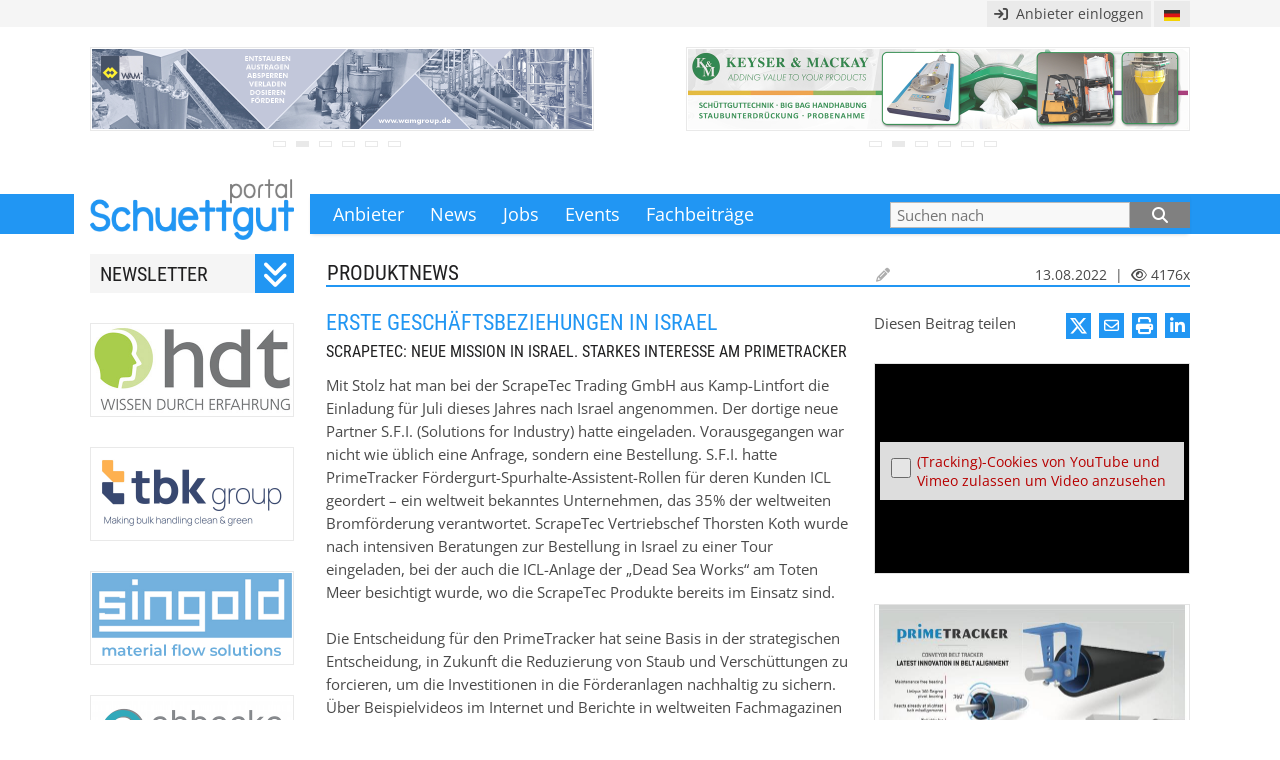

--- FILE ---
content_type: text/html; charset=utf-8
request_url: https://www.schuettgut-portal.com/produktnews/31119/erste-geschaeftsbeziehungen-in-israel.html
body_size: 17571
content:
<!DOCTYPE html><html lang="de"><head>
<meta http-equiv="Content-Type" content="text/html; charset=UTF-8">
<meta http-equiv="X-UA-Compatible" content="IE=Edge">
<meta name="google" value="notranslate">
<style>
@font-face { font-family: 'Open Sans'; font-style: normal; font-weight: 400;
  src: local(''),
       url('/fonts/open-sans-v34-latin-ext_latin-regular.woff2') format('woff2'), /* Chrome 26+, Opera 23+, Firefox 39+ */
       url('/fonts/open-sans-v34-latin-ext_latin-regular.woff') format('woff'); /* Chrome 6+, Firefox 3.6+, IE 9+, Safari 5.1+ */
}
@font-face { font-family: 'Open Sans'; font-style: italic;  font-weight: 400;
  src: local(''),
       url('/fonts/open-sans-v34-latin-ext_latin-italic.woff2') format('woff2'), /* Chrome 26+, Opera 23+, Firefox 39+ */
       url('/fonts/open-sans-v34-latin-ext_latin-italic.woff') format('woff'); /* Chrome 6+, Firefox 3.6+, IE 9+, Safari 5.1+ */
}
@font-face { font-family: 'Roboto Condensed'; font-style: normal; font-weight: 400;
  src: local(''),
       url('/fonts/roboto-condensed-v25-latin-ext_latin-regular.woff2') format('woff2'), /* Chrome 26+, Opera 23+, Firefox 39+ */
       url('/fonts/roboto-condensed-v25-latin-ext_latin-regular.woff') format('woff'); /* Chrome 6+, Firefox 3.6+, IE 9+, Safari 5.1+ */
}
@font-face { font-family: 'Roboto Condensed'; font-style: normal; font-weight: 700;
  src: local(''),
       url('/fonts/roboto-condensed-v25-latin-ext_latin-700.woff2') format('woff2'), /* Chrome 26+, Opera 23+, Firefox 39+ */
       url('/fonts/roboto-condensed-v25-latin-ext_latin-700.woff') format('woff'); /* Chrome 6+, Firefox 3.6+, IE 9+, Safari 5.1+ */
}
</style>
<link href="/fonts/fa/css/all.min.css" rel="stylesheet">
<link href="/18code/include/lightbox.css" rel="stylesheet">
<script src="https://cdnjs.cloudflare.com/ajax/libs/jquery/3.5.1/jquery.min.js" integrity="sha512-bLT0Qm9VnAYZDflyKcBaQ2gg0hSYNQrJ8RilYldYQ1FxQYoCLtUjuuRuZo+fjqhx/qtq/1itJ0C2ejDxltZVFg==" crossorigin="anonymous"></script>
<script src="/18code/include/autocompleteP.js"></script>
<script>
function startMet(woord,begin)
{ var res=false;  if ( (begin) && (woord.substr(0,begin.length) === begin)) res=true;    return res; }

var AjaxResultsMap; var prevSearchStr='';
$(document).ready(function(){
autocomplete({ minLength: 2, autoHighlight: 'no', fixedHeight: 495, input: document.getElementById('zoekwrd'),
fetch:function(SearchStr, sendRes)
{
  SearchStr = SearchStr.toLowerCase();
  // Local search
  if (startMet(SearchStr,prevSearchStr))
  {
    // console.log('Local search, search for '+SearchStr);
    // not in IE: var ResultsMap = AjaxResultsMap.filter(n => n.label.toLowerCase().startsWith(SearchStr));
     var ResultsMap = AjaxResultsMap.filter(function(x) { return startMet(x.label.toLowerCase(),SearchStr); });
     sendRes(ResultsMap);
  } else
  {
    // console.log('Ajax search');
    var xhttp = new XMLHttpRequest();
    xhttp.onreadystatechange = function()
    {
      if (this.readyState == 4 && this.status == 200 && this.responseText)
      {
        var arr = this.responseText.split(";").sort();
        var ResultsArr = arr.filter(function(item, i, ar){ return ar.indexOf(item) === i; }); // make unique
        AjaxResultsMap = ResultsArr.map(function(n) { return { label: n}});
        prevSearchStr = SearchStr;
        sendRes(AjaxResultsMap);
      }
    }
    var newStr = SearchStr.replace(/ä/gi,'A'); newStr = newStr.replace(/ç/gi,'C'); newStr = newStr.replace(/ë/gi,'E'); newStr = newStr.replace(/ï/gi,'I');
    newStr = newStr.replace(/ö/gi,'O'); newStr = newStr.replace(/ü/gi,'U');
    var togo ='/18lp/start.';
    if (newStr!=SearchStr) {  togo += "php?nfp=y_ajax_find19&lang=DE&modus=startsWith&Spec=j&search="+newStr; }
    else  { togo += "php?nfp=y_ajax_find19&lang=DE&modus=startsWith&search="+SearchStr; }  //console.log('GET-link: '+togo);
    xhttp.open("GET", togo, true);
    xhttp.send();
  }
},
onSelect: function(item, input)
{
  document.getElementById('zoekwrd').value = "'"+item.label+"'"; // item.label;
  document.getElementById('zoekform').submit();
}
});
}); </script><link rel="shortcut icon" type="image/ico" href="/SGP.ico">
<style>
* { box-sizing: border-box; }  /* padding en borders IN breedte! */
.clearfix::after { content: ''; clear: both;  display: table; }

body,div,p,table,tr,td,input,select,li,h1,h2,h3,span,a,textarea { margin: 0; padding: 0; font-size: 15px; color: #494949; font-family: 'Open Sans', sans-serif;  }
ul,ol { padding: 0 15px; margin: 0 0 10px 0; }
li { margin: 2px 5px; }
.vet,
 .hdr { font-weight: bold; }
.hfd  { text-transform: uppercase; }
.col, .colr { color: #2196f3; }
.note  { background-color: #FDF6BB; border: 1px solid #f7e01b; padding: 10px;  }
.goed, .Lgroen { background-color: #E9FFF0; }
.fout, .Lrood  { background-color: #FFE5E5; }
.Lblauw { background-color: #f0f8ff; }
.OpEenRegel { overflow: hidden; text-overflow: ellipsis; white-space: nowrap; }
.pointer:hover    { cursor: pointer; }
.OPAhover:hover   { cursor: pointer; opacity: 0.8; }
.COLpointer:hover { cursor: pointer; color: #2196f3; }
.displayNone { display: none; }

.VOORmeer:before { font-family: FontAwesome; content: '\f100 '; } /* << angle */
.gezien:before   { font-family: FontAwesome; content: '\f06e \00a0'; }  /* eye 00a0 = &nbsp; */
.gezien { color: inherit; font-size: inherit; }

.VOORadd:before { font-family: FontAwesome; content: '\f040 \00a0'; opacity: 0.9; }  /* 00a0 = &nbsp; */
.goSym:after,
.NAmeer:after    { font-family: FontAwesome; content: ' \f101'; } /* angle >> */
.Verder:after    { font-family: FontAwesome; content: '\f105';  } /* angle > */
.NAmeer:hover,
 .Verder:hover { cursor: pointer; }

.FAlogin:before { font-family: FontAwesome; content: '\f090'; opacity: 0.9; } 

.ext:before    { font-family: FontAwesome; content: '\f08e \00a0';  }  /* external-link  */
.email:before  { font-family: FontAwesome; content: '\f003 \00a0';  }  /* envelope-o; Filled= f0e0 = envelope  */

.FA_navi:before { font-family: FontAwesome; content: '\f0c9 '; }
.FAextnl:before { font-family: FontAwesome; content: '\f08e '; }  
.FAemail:before { font-family: FontAwesome; content: '\f003 '; }
.FA_edit:before { font-family: FontAwesome; content: '\f040 '; }
.FA_copy:before { font-family: FontAwesome; content: '\f0c5 '; } 
.FAcheck:before { font-family: FontAwesome; content: '\f00c '; }
.FA_undo:before { font-family: FontAwesome; content: '\f0e2 '; } 
.FAdelet:before { font-family: FontAwesome; content: '\f014 '; } /* prullenbak */
.FAdeact:before { font-family: FontAwesome; content: '\f00d '; } /* f11e = finishvlag*/
.FAlnkto:before { font-family: FontAwesome; content: '\f14c '; } /* pijl naar re-bo wit in zwart vierkant */
.FAunlnk:before { font-family: FontAwesome; content: '\f00d '; } /* remove, een X */
.FA_sets:before { font-family: FontAwesome; content: '\f013 '; } /* tandwiel */
.FA__not:before { font-family: FontAwesome; content: '\f05e '; } /* verboden */
.FA_info:before { font-family: FontAwesome; content: '\f05a '; } /* i van info, wit in zwart rond */
.FA_up:before   { font-family: FontAwesome; content: '\f0d8 '; } /* zwart driehoekje, wijst omhoog */
.FA_shop:before { font-family: FontAwesome; content: '\f196';  font-size: 14px; color: #0000ff; } /* NB 14px voor scherpe fa-plus-square-o=f196; fa-shopping-basket=f291; fa-caret-right=f0da; fa-caret-square-o-right=f152;*/
.FAalert:before { font-family: FontAwesome; content: '\f071 '; } /* ! in driehoek zwart */

/* A list with an icon as bullet: to indent the second and furhter lines */
ul.extL { list-style: none; padding: 7px 0; }
li.extL { padding-left: 25px; margin: 0; line-height: 115%; }
li.extL:before { font-family: FontAwesome; content: '\f08e'; display: inline-block; margin-left: -25px; width: 25px; }
ul.eml { list-style: none; padding: 7px 0; }
li.eml { padding-left: 25px; margin: 0; line-height: 115%; }
li.eml:before { font-family: FontAwesome; content: '\f003'; display: inline-block; margin-left: -25px; width: 25px; }

.iconBut,
.iconButL { display: block; float: left;  color: white; width: 25px; text-align: center; background: #2196f3; margin-right: 8px; text-decoration: none; }
.iconButR { display: block; float: right; color: white; width: 25px; text-align: center; background: #2196f3; margin-left:  8px; text-decoration: none; }
/* Large, Medium, Small,  b=bottom */
.iB_L  { font-size: 19px; line-height: 19px;  padding: 3px 0; }  
.iB_M  { font-size: 17px; line-height: 17px;  padding: 4px 0; }
.iB_Mb { font-size: 17px; line-height: 17px;  padding: 5px 0 3px 0; }
.iB_S  { font-size: 15px; line-height: 15px;  padding: 5px 0; }

.i_Tweet:before { font-family: FontAwesome; content: '\e61b';  }  /* twitter OLD: f099 */
.i_LnkIn:before { font-family: FontAwesome; content: '\f0e1';  }  /* in = linkedin  &#xf0e1; met rand: linkedin-square  &#xf08c; */
.i_Extnl:before { font-family: FontAwesome; content: '\f08e';  }  /* external-link  */
.i_Email:before { font-family: FontAwesome; content: '\f003';  }  /* Open= f003 = envelope-o; Filled= f0e0 =envelope  */
.i_Phone:before { font-family: FontAwesome; content: '\f095';  }  /* phone  &#xf095;  */
.i_Adown:after { font-family: FontAwesome; content: '\f103';  }  /* double angle down  */
.i_Aupup:after { font-family: FontAwesome; content: '\f102';  }  /* double angle up  */


a.mmenu { text-decoration: none; border: 0; display: inline-block;  padding: 0 13px; line-height: 40px; color: #ffffff; font-size: 18px; }
.zvak { float: right; padding: 10px; margin-right: 10px; font-size:20px; color: white; width: 40px; height: 40px; }
a.mmenu:hover,
.zvak:hover  { color: #E4E4E4;  cursor: pointer; /* background-color: rgba(0, 0, 0, 0.12); maakt iets donkerder */  }
.vglas:after   { font-family: FontAwesome; content: '\f002'; }
.close:after   { font-family: FontAwesome; content: '\f00d'; }
#zoeknu { position: absolute; top:0; right: 0; width: 0; display: none; padding: 7px 0; -webkit-transition: height 0.7s; /* For Safari 3.1 to 6.0 */ transition: height 0.7s;  }
#zbut { width: 20%; height: 26px; font-size:16px; line-height: 26px; text-align: center; float: left; display: block; background-color: #808080; color: #ffffff; }
#zbut:hover { background-color: #3d3d3d; }

.shadeROa,.hovshadeROa:hover,.hovshadeROa:focus { box-shadow: 2px 2px 2px 0 rgba(0,0,0,0.2); }
.shadeROb,.hovshadeROb:hover,.hovshadeROb:focus { box-shadow: 3px 3px 4px 0 rgba(0,0,0,0.2); }
.shadeOa, .hovshadeOa:hover, .hovshadeOa:focus  { box-shadow:   0 2px 4px -2px rgba(0,0,0,0.2); }
.shadeOb, .hovshadeOb:hover, .hovshadeOb:focus  { box-shadow:   0 4px 2px -2px rgba(0,0,0,0.2); }

/* forms  */
input[type=text],input[type=search],input[type=submit],input[type=button] { border-radius: 0; -webkit-appearance: none; } /* geen afronding en shading op iOS */
input[type=text] { border: 1px solid #9E9E9E; padding: 1px 4px; margin: 1px; } 
.COLbut,
 .INPbut,
  .EXPbut { display: block; outline: none; text-align: center; text-transform: uppercase;  border: none; cursor: pointer; }
.COLbut { height: 26px; line-height: 26px; background-color: #2196f3;   color: #ffffff; border: 0; }
.INPbut { height: 26px; line-height: 26px; background-color: #F8F8F8; color: #2196f3;  border: 1px solid #BABABA; }
.EXPbut { height: 32px; line-height: 32px; background-color: #2196f3;   color: #ffffff; border: 0;
          font-size: 30px; width: 15%; float: left; }

input.invul,
 .EXPinvul,
   select   { display: block; outline: none;  padding-left: 6px; width: 100%; background-color: #F8F8F8; color: #202021; border: 1px solid #BABABA; }
input.invul,
   select  { height: 26px; line-height: 26px; }
.EXPinvul  { height: 32px; line-height: 32px; width: 85%; float: left; }

                      
a.fulldot,
a.fulldot:link,a.fulldot:visited {  height: 6px; width: 13px; display: inline-block; border: 1px solid #E4E4E4; margin: 7px 10px 0 0; }
a.fulldot:hover,a.fulldot:active { background-color: #BCBCBC;  }
.Factive   { background-color: #E4E4E4; }
a.boxdot,
a.boxdot:link,a.boxdot:visited  { height: 6px; width: 10px; display: inline-block; border: 1px solid #E4E4E4; margin: 7px 7px 0 0; }
a.boxdot:hover,a.boxdot:active  { background-color: #BCBCBC;  }
.Bactive   { background-color: #E4E4E4; }

/*  nwsbrf box */
#meldaan {  background: #f5f5f5; width: 100%; height: 39px; overflow: hidden; } #meldaan:hover { height: 294px; -webkit-transition: height 0.5s; /* For Safari 3.1 to 6.0 */ transition: height 0.5s;  }
a.nrm,a.nrm:link,a.nrm:visited,
 a.grC,a.grC:link,a.grC:visited { text-decoration: none; border: 0; }
a.col,a.col:link ,a.col:visited { text-decoration: none; border: 0; color: #2196f3; }
a.nrm:hover,a.nrm:active,
 a.col:hover,a.col:active { text-decoration: underline; }
a.grC:hover,a.grC:active  { color: #2196f3; }


/* BOTTOM */
div.botkop { color: white;  font-size: 16px; font-family: 'Roboto Condensed', sans-serif; font-weight: normal;  text-transform: uppercase;   }
a.bottxt { display: block; color: #E4E4E4; height: 30px; line-height: 30px; text-decoration: none;  }
a.bottxt:hover { color: white;  }

/* ALGEMEEN  pagkop=top of page, boxkop=homepage, boxeskop= above itemboxes */
.kop,
 .boxkop,
  .boxeskop,.boxesKop,
   .pagKop   { color: #202021; font-family: 'Roboto Condensed', sans-serif; font-weight: normal;  text-transform: uppercase;  }
.boxkop,
 .boxeskop,.boxesKop,
  .pagKop    { padding-left: 1px; line-height: 23px; border-bottom: 2px solid #2196f3; /* box-shadow: 0 2px 4px -2px rgba(0,0,0,0.2); */ }
.kop,
 .boxkop,
  .boxeskop,.boxesKop  { font-size: 20px; height: 23px;    margin-bottom: 5px; }
.boxeskop,.boxesKop    { margin-top: 40px; clear: both; }
.pagKop      { font-size: 21px; margin-top: 8px; margin-bottom: 23px; }
a.add { display: block; text-decoration: none; position: absolute; top: 3px; right: 0; font-size: 14px; }
a.add:hover { opacity: 0.8;  }
div.ReBo { position: absolute; top: 3px; right: 0;    font-size: 14px; }
div.Edit { position: absolute; top: 3px; left: 550px; font-size: 14px; opacity: 0.5; }
div.Edit:hover { opacity: 1; }

.ItemKop    { font-weight: normal; font-size: 22px; color: #2196f3; line-height: 25px; font-family: 'Roboto Condensed', sans-serif; font-weight: normal;   text-transform: uppercase; }
.ItemSubKop { font-weight: normal; font-size: 16px; color: #202021;  line-height: 20px; padding: 7px 0; font-family: 'Roboto Condensed', sans-serif; font-weight: normal;   text-transform: uppercase; }

a.meer,a.meer:visited,a.meer:link { display: block; margin-top: 25px; text-decoration: none; border: 0;  color: #2196f3; }
a.meer:hover,a.meer:active { text-decoration: underline; }

/* HOME */
.regel { display: block; text-decoration: none;  padding-left: 1px; border-bottom: 1px solid #E4E4E4; height: 30px; line-height: 30px; }
.regel:hover { color: #2196f3; }
.datx { font-size: 85%; opacity: 0.7; }
.regel:hover .datx { opacity: 0.9;  }
.EVdate  { font-size: 85%; opacity: 0.7; /* color: #2196f3; */ } .EVdate:after { content: " · ";  }
.regel:hover .EVdate { opacity: 0.8;  }


/* SUB bij Events, Mag; breedte inline bepalen,*/
.EVblok  { height: 150px; }
div.SubGroep { padding: 0; height: 25px; background: #f5f5f5; /* border-bottom: 1px solid #E4E4E4; shadeoa */ }
a.SubAan,
a.SubUit { display: block; text-decoration: none; background: inherit;  border-right: 1px solid #E4E4E4; height: 25px; line-height: 25px; font-size: 14px; text-align: center; float: left;
             color: #202021; white-space: nowrap; overflow: hidden; }
a.SubUit:hover { cursor: pointer; text-decoration: underline; }
a.SubAan { font-family: 'Roboto Condensed', sans-serif; font-weight: normal;  }
a.SubAan:last-child,
a.SubUit:last-child { border-right: 0} 
div.itboxes { /* ivm child */ }
a.itbox { height: 153px; margin-top: 40px; display: block; text-decoration: none; position: relative; }
a.itbox:first-child { margin-top: 10px; }
a.itbox .txt { position: absolute; left: 220px; top: 0; width: 640px; line-height: 24px; height: 125px; overflow: hidden; } 
a.itbox .txt .itkop   { line-height: 25px; font-size: 18px;  color: #2196f3; font-family: 'Roboto Condensed', sans-serif; font-weight: normal;  text-transform: uppercase;  }
a.itbox .txt .itsub   { font-style: italic; font-size: 16px; }
a.itbox .itmeer       { display: none; position: absolute; background: white; bottom: 0; right: 5px; color: #2196f3; }
a.itbox:hover .itmeer { display: block; }
a.itbox .bline   { position: absolute; bottom: 0px; left: 220px; width: 70%; overflow: hidden; text-overflow: ellipsis; white-space: nowrap;  /* margin-left: 220px; line-height: 30px;*/ }

a.itbox .img,
 a.itbox .logo,
  a.itbox .exp  { float: left; width: 200px; height: 145px; margin-top:4px; margin-bottom: 20px; border: 1px solid #f5f5f5; overflow: hidden; text-align: center; }
a.itbox .img    { object-fit: cover; }
a.itbox .logo   { object-fit: contain; }
a.itbox .exp    { font-size: 30px; line-height: 30px; padding: 10px 2px; word-break: break-all; color: #f5f5f5; }
a.itbox .imgdiv  { float: left; width: 200px; height: 145px; margin-top:4px; margin-bottom: 20px; border: 1px solid #f5f5f5; overflow: hidden; text-align: center; font-size: 70%; }

.imgCover { width: 100%; height: 100%; object-fit: cover;   background: white; }
.imgContn { width: 100%; height: 100%; object-fit: contain; background: white; }
.imgLogo  { width: 100%; height: auto; padding: 30px 0 0 0; } 
.imgfitIEw { width: 100%; height: auto; background: white; }
.imgfitIEh { width: auto; height: 100%; background: white; }


.MeerItems { clear: both; color: #2196f3; }
.MeerItems:hover { cursor: pointer; text-decoration: underline; }
.voegtoe  { clear: both; margin: 10px 0;  }

/* comp list */
a.abcGr,
 a.abcNu { display: block; float: left; margin-right: 7.2px; width: 25px; height: 26px; line-height: 26px; font-size: 16px; text-align: center; text-decoration: none; }
a.abcNu,
 a.abcGr:hover { background-color: #2196f3;  color: #ffffff; }
a.abcGr        { background: #f5f5f5;  color: #2196f3; }

img.logo6 { width: 111px; height: 50px; object-fit: contain; }
a.logo6 { display: block; text-decoration: none; padding: 15px 5px; float: left; margin-bottom: 16px; margin-right: 25px;
          /* line-height: 50px; */ text-align: center; border: 1px solid #f2f2f2; overflow: hidden; }
a.logo6:nth-child(6n+0) { margin-right: 0; }

a.namen { display: block; text-decoration: none; line-height: 26px; }
a.namen:hover { color: #2196f3; }

.txtbox  { height:170px; overflow:hidden; position: relative;   }
.txtfade { width: 100%; height: 35px; position:absolute; left:0; bottom:0; background: linear-gradient(rgba(255,255,255,0), white); }
div.txtmore,div.txtless { line-height: 30px; color: grey; font-size: 20px; text-align: center; }
div.txtmore:hover,div.txtless:hover { color: #2196f3; /* color: white; background-color: #2196f3;*/  }
div.txtless { display:none; }

.subpagKOP { margin-top: 25px; text-transform: uppercase; font-weight: normal; color: #2196f3; /* font-family: 'Roboto Condensed', sans-serif; font-weight: normal;  */}
.subpagTXT { line-height: 140%; }
.subpagUL  {}
.subpagLI  { line-height: 140%; margin-bottom: 5px;}

.FLbg { display: none; position: fixed; top: 0; right: 0; bottom: 0; left: 0; z-index: 222; text-align: center; white-space: nowrap; cursor: pointer;
        background: #333; background: rgba(0, 0, 0, 0.8); }
.FLbg:before { content: '';  display: inline-block; height: 100%; vertical-align: middle; }
.FLbut { cursor: pointer; font-size: 20px; text-align: center; color: #ffffff; float: right; width: 30px; height: 26px; line-height: 23px; background-color: #2196f3; }
.FLcontent { position: relative; text-align: left; vertical-align: middle; display: inline-block; overflow: auto; /*border-bottom: 25px solid transparent; */
             margin-left: 5%; margin-right: 5%; max-height: 500px; background: #fff; cursor: auto; white-space: normal; }


.resizeV { resize: vertical; overflow: hidden; min-height: 30px; }
</style>

<style>
.autocomplete { background: white; z-index: 1000; font: inherit; box-sizing: border-box; border: 1px solid #E4E4E4; overflow-y: auto; box-shadow: 2px 2px 2px 0 rgba(0,0,0,0.2); }
.autocomplete * { font: inherit; }
.autocomplete > div { padding: 4px; overflow-x: hidden; text-overflow: ellipsis; white-space: nowrap; }
.autocomplete .group { background: #eee; }
.autocomplete > div:hover:not(.group){ background-color: #CCCCCC; cursor: pointer; }
.autocomplete > div.selected { background-color: #2196f3; color: white; cursor: pointer;  }
</style>
<script>
function checkNsubmit(veld,vorm)
{
  var zkwrd = document.getElementById(veld).value; var Lwoord = zkwrd.length;
  if ( (zkwrd=='3P') || (zkwrd=='3p') ||(zkwrd=='3M') || (zkwrd=='3m') || (Lwoord>2) ) { document.getElementById(vorm).submit(); } else { alert('Bitte tragen Sie mehr Sie mehr als 2 Zeichen ein.'); return false; }
}
function Query(id,vnr)
{
  var toopen = '/DE/email'+id+','+vnr+'.html'; msg=open(toopen,'','width=640,height=600,top=100,left=250')
}
function EmlCheck(eml,act,tl)
{ document.getElementById(act).action='/registrieren.html'; return true; }
</script>
<title>Erste Geschäftsbeziehungen in Israel</title>
<META NAME="description" CONTENT="ScrapeTec: Neue Mission in Israel. Starkes Interesse am PrimeTracker">
<META NAME="keywords"    CONTENT="Scrapetec International GmbH Erste Geschäftsbeziehungen in Israel ScrapeTec: Neue Mission in Israel. Starkes Interesse am PrimeTracker">

<link rel="alternate" hreflang="en" href="https://www.bulksolids-portal.com/product-news/31119/scrapetec-new-mission-in-israel.html">
<link rel="alternate" hreflang="de" href="https://www.schuettgut-portal.com/produktnews/31119/erste-geschaeftsbeziehungen-in-israel.html">
<link rel="canonical" href="https://www.schuettgut-portal.com/produktnews/31119/erste-geschaeftsbeziehungen-in-israel.html" />
<meta property="og:type" content="article" />
<meta property="og:title" content="Erste Geschäftsbeziehungen in Israel" />
<meta property="og:description" content="ScrapeTec: Neue Mission in Israel. Starkes Interesse am PrimeTracker" />
<meta property="og:url" content="https://www.schuettgut-portal.com/produktnews/31119/erste-geschaeftsbeziehungen-in-israel.html" />
<meta property="og:site_name" content="Schuettgut-Portal" />
<meta property="article:publisher" content="Schuettgut-Portal" />
<meta property="article:section" content="News" />

          <meta property="og:image" content="https://www.schuettgut-portal.com/1img/news/31119-afb.jpg" />
          <meta property="og:image:secure_url" content="https://www.schuettgut-portal.com/1img/news/31119-afb.jpg" />
          <meta property="og:image:width" content="628" />
          <meta property="og:image:height" content="419" />
          <meta name="twitter:image" content="https://www.schuettgut-portal.com/1img/news/31119-afb.jpg" />
<meta name="twitter:card" content="summary" />
<meta name="twitter:description" content="ScrapeTec: Neue Mission in Israel. Starkes Interesse am PrimeTracker" />
<meta name="twitter:title" content="Erste Geschäftsbeziehungen in Israel" />
<meta name="twitter:site" content="https://www.schuettgut-portal.com" />
<meta name="twitter:creator" content="Schuettgut-Portal" /></head><body style="background-color: white">
  <div class="FLbg" style="display: none;" id="LBlogin" >
  <div class="FLcontent" style="max-height: 95%">   
    <div class="FLbut"  onclick="document.getElementById('LBlogin').style.display='none'"><i class="fa-solid fa-xmark"></i></div>
    <div class="FLbox FLinner">
  <div style="width: 720px; height: 350px; overflow: auto; margin: 25px 29px;  border: 1px solid #E4E4E4; " id="loginFrame">
    <iframe frameborder="0" name="loginframe" allowfullscreen="" src="/18lp/start.php?nfp=LOGIN_0basis&rf=newsitem&id=9476&lang=DE&eid=0&lmid=31119&LoginWithPass=&gt=/produktnews/31119/erste-geschaeftsbeziehungen-in-israel.html" style="background: #fff; width: 100%; height: 100%; display: block; border: 0; padding: 0; margin: 0;"></iframe>
  </div></div>
    
  </div></div>
    <style>
    .DDdown { position: relative; display: inline-block; float:right;  }
    .DDbtn { background-color: #EAEAEA; width: 36px; font-size: 14px; height: 26px; line-height: 26px; padding: 0 10px; cursor: pointer;  }
    .DDdown-content { display: none; position: absolute; right: 0; background-color: #f9f9f9; width: 36px; box-shadow: 0px 8px 16px 0px rgba(0,0,0,0.2); z-index: 1; }
    .DDdown-content a { color: black; font-size: 14px; height: 28px; line-height: 28px; padding: 0 10px; text-decoration: none; display: block; }
    .flag { height: 11px; float: right; margin-top: 9px;}
    .DDdown-content a:hover { background-color: #7E7E7E; color: white; }
    .DDdown:hover .DDdown-content {  display: block; }
    .Cpanel { display: block; float: right; line-height: 26px; font-size: 14px; background-color: #eaeaea; padding: 0 7px; margin-right: 3px; }
    .Cpanel:hover {  background-color: #F7F7EE; cursor: pointer; }
    </style>
    <div style="width: 100%; margin: 0; height: 27px; background-color: #f5f5f5; " > 
      <div style="width: 1132px; margin: 0 auto; height: 23px; padding: 1px 16px; background-color: #f5f5f5;">
        
      <div class="DDdown" >
        <div class="DDbtn" ><img src="/18code/img/flagDE.png" class="flag" alt="Deutsch"></div>
        
        <div class="DDdown-content" id="ddkz" style="width: 600px;">
          <a href="https://www.bulksolids-portal.com/product-news/31119/scrapetec-new-mission-in-israel.html" title="UK version">
          <div style="width: 550px; color: inherit;" class="OpEenRegel">ScrapeTec: New mission in Israel <img src="/18code/img/flagUK.png" style="position: absolute; top: 9px; right: 11px; height: 11px;" alt="UK"></div>
          </a>
        </div>
      </div>
        <a onclick="window.location.href='/ihr_eintrag.html';" class="Cpanel" title="Anbieter einloggen Scrapetec International GmbH"  rel="nofollow"><i class="fa-solid fa-arrow-right-to-bracket"></i> &nbsp;Anbieter einloggen</a>
      </div>
    </div><div style="opacity: 0.8;" onmouseover="this.style.opacity='1'">
   <div style="width: 1132px; margin: 0 auto 60px auto; padding: 20px 16px; height: 107px; ">
     <div style="float: left; width: 504px; text-align: center;">
       <a href="" target="" title="" id="flink0" onmouseover="waitF()" onmouseout="goonF()"
          style="display: block; height: 84px; padding: 1px; border: 1px solid #E4E4E4; " rel="nofollow"><img border="0" src="/18code/img/fbzp.gif" alt="" name="fullb0" width="500" height="80"></a>
       <a onclick="fbiklik(1)" class="fulldot" id="fbiA1" title="" onmouseover="fbiover('fbiA',1)" onmouseout="fbi_out('fbiA',1)" rel="nofollow"></a><a onclick="fbiklik(2)" class="fulldot" id="fbiA2" title="" onmouseover="fbiover('fbiA',2)" onmouseout="fbi_out('fbiA',2)" rel="nofollow"></a><a onclick="fbiklik(3)" class="fulldot" id="fbiA3" title="" onmouseover="fbiover('fbiA',3)" onmouseout="fbi_out('fbiA',3)" rel="nofollow"></a><a onclick="fbiklik(4)" class="fulldot" id="fbiA4" title="" onmouseover="fbiover('fbiA',4)" onmouseout="fbi_out('fbiA',4)" rel="nofollow"></a><a onclick="fbiklik(5)" class="fulldot" id="fbiA5" title="" onmouseover="fbiover('fbiA',5)" onmouseout="fbi_out('fbiA',5)" rel="nofollow"></a><a onclick="fbiklik(6)" class="fulldot" id="fbiA6" title="" onmouseover="fbiover('fbiA',6)" onmouseout="fbi_out('fbiA',6)" rel="nofollow"></a>
     </div>

     <div style="float: right; width: 504px; text-align: center;">
       <a href="" target="" title="" id="flink1" onmouseover="waitF()" onmouseout="goonF()"
          style="display: block; height: 84px; padding: 1px; border: 1px solid #E4E4E4;" rel="nofollow"><img border="0" src="/18code/img/fbzp.gif" alt="" name="fullb1" width="500" height="80"></a>
       <a onclick="fbiklik(1)" class="fulldot" id="fbiB1" title="" onmouseover="fbiover('fbiB',1)" onmouseout="fbi_out('fbiB',1)" rel="nofollow"></a><a onclick="fbiklik(2)" class="fulldot" id="fbiB2" title="" onmouseover="fbiover('fbiB',2)" onmouseout="fbi_out('fbiB',2)" rel="nofollow"></a><a onclick="fbiklik(3)" class="fulldot" id="fbiB3" title="" onmouseover="fbiover('fbiB',3)" onmouseout="fbi_out('fbiB',3)" rel="nofollow"></a><a onclick="fbiklik(4)" class="fulldot" id="fbiB4" title="" onmouseover="fbiover('fbiB',4)" onmouseout="fbi_out('fbiB',4)" rel="nofollow"></a><a onclick="fbiklik(5)" class="fulldot" id="fbiB5" title="" onmouseover="fbiover('fbiB',5)" onmouseout="fbi_out('fbiB',5)" rel="nofollow"></a><a onclick="fbiklik(6)" class="fulldot" id="fbiB6" title="" onmouseover="fbiover('fbiB',6)" onmouseout="fbi_out('fbiB',6)" rel="nofollow"></a>
     </div>
   </div><script>
   var viewNow = 2; var viewPre = 0; var viewMax = 6; var fbtimer = 0;  const IMG0src= []; const IMG1src = [];  const IMG0lnk= []; const IMG1lnk = [];  const IMG0trg= []; const IMG1trg = [];   IMG0src[1] = '/1ban/wfull/94872023(de).png'; IMG0lnk[1] = '/18code/fb_click.php?lang=DE&id=9487&cam=49';  IMG0trg[1] = '_blank';  IMG1src[1] = '/1ban/wfull/5687(2023).png'; IMG1lnk[1] = '/18code/fb_click.php?lang=DE&id=5687&cam=2';  IMG1trg[1] = '_blank';  IMG0src[2] = '/1ban/wfull/8012_2025_03.png'; IMG0lnk[2] = '/18code/fb_click.php?lang=DE&id=8012&cam=1';  IMG0trg[2] = '_top';  IMG1src[2] = '/1ban/wfull/9347c.png'; IMG1lnk[2] = '/18code/fb_click.php?lang=DE&id=9347&cam=21';  IMG1trg[2] = '_top';  IMG0src[3] = '/1ban/wfull/9453-2026.png'; IMG0lnk[3] = '/18code/fb_click.php?lang=DE&id=9453&cam=63';  IMG0trg[3] = '_blank';  IMG1src[3] = '/1ban/wfull/9265(2025de)2.png'; IMG1lnk[3] = '/18code/fb_click.php?lang=DE&id=9265&cam=64';  IMG1trg[3] = '_blank';  IMG0src[4] = '/1ban/wfull/7606(2024a).png'; IMG0lnk[4] = '/18code/fb_click.php?lang=DE&id=7606&cam=56';  IMG0trg[4] = '_top';  IMG1src[4] = '/1ban/wfull/8729(26-1).png'; IMG1lnk[4] = '/18code/fb_click.php?lang=DE&id=8729&cam=51';  IMG1trg[4] = '_blank';  IMG0src[5] = '/1ban/wfull/9473(2024).png'; IMG0lnk[5] = '/18code/fb_click.php?lang=DE&id=9473&cam=35';  IMG0trg[5] = '_blank';  IMG1src[5] = '/1ban/wfull/7554Okt25_de.png'; IMG1lnk[5] = '/18code/fb_click.php?lang=DE&id=7554&cam=58';  IMG1trg[5] = '_blank';  IMG0src[6] = '/1ban/wfull/8968_solidspow26.png'; IMG0lnk[6] = '/18code/fb_click.php?lang=DE&id=8968&cam=54';  IMG0trg[6] = '_top';  IMG1src[6] = '/1ban/wfull/8968_solidspow26.png'; IMG1lnk[6] = '/18code/fb_click.php?lang=DE&id=8968&cam=54';  IMG1trg[6] = '_top'; 
   function showFull() { 
     if (IMG0src[viewNow] != IMG0src[viewPre]) {  document.fullb0.src  = IMG0src[viewNow];  document.getElementById("flink0").href =   IMG0lnk[viewNow];  document.getElementById("flink0").target = IMG0trg[viewNow];  }  
     if (IMG1src[viewNow] != IMG1src[viewPre]) {  document.fullb1.src  = IMG1src[viewNow];  document.getElementById("flink1").href =   IMG1lnk[viewNow];  document.getElementById("flink1").target = IMG1trg[viewNow];  }   all_fbis();  }
   function overgang()
   {
     viewPre = viewNow; if (++viewNow> viewMax) viewNow = 1;  if (IMG0src[viewNow] != IMG0src[viewPre]) { document.fullb0.src = '/18code/img/fbzp.gif'; }  if (IMG1src[viewNow] != IMG1src[viewPre]) { document.fullb1.src = '/18code/img/fbzp.gif'; } 
     window.setTimeout('wissel()',180);
   }
   function wissel() { showFull();  fbtimer=window.setTimeout('overgang()',8000); }
   function waitF() {  if (fbtimer) { window.clearTimeout(fbtimer); fbtimer=0; } }
   function goonF() { if (!fbtimer) fbtimer=window.setTimeout('overgang()',3000); }
   
     function fbiklik(now) { waitF(); viewPre=viewNow; if (viewNow!=now) { viewNow=now; showFull() } }
     function fbiover(fbi,nr) { waitF() }
     function fbi_out(fbi,nr) { goonF() }
     function all_fbis()
     {
       for (var i = 1; i<=viewMax; i++)
       {
         if (viewNow==i) document.getElementById('fbiA'+i).className='fulldot Factive'; else document.getElementById('fbiA'+i).className='fulldot';
         if (viewNow==i) document.getElementById('fbiB'+i).className='fulldot Factive'; else document.getElementById('fbiB'+i).className='fulldot';
       }
     } 
   showFull();
   fbtimer=window.setTimeout('overgang()',8000); 
   </script> </div>
<div style="clear: both;"></div>
<script>var zoek=0; </script>
<style>
.homelnk { float: left; width: 236px; margin: 0; height: 40px; background: #FFFFFF; }
.homelnk:hover { cursor: pointer; }
</style>
<div style="width: 100%; margin: 0; height: 40px; background-color: #2196f3;">
  <div style="width: 1132px; margin: 0 auto; height: 40px; padding: 0; background-color: #2196f3;">
    <div class="homelnk" title="Home" onclick="location.href='/'">
      <div style="background: #ffffff; position: relative; top: -25px; padding: 0 16px"><img src="https://www.schuettgut-portal.com/1img/schuettgut-portal.png" alt="Home" width="204" height="71" border="0"></div>
    </div>
    <div class="shadeOa" style="position: relative; float: left; width: 880px; padding-left: 10px; margin: 0; height: 40px; line-height: 40px; color: white; font-size: 18px; background-color: #2196f3; "><a href="https://www.schuettgut-portal.com/anbieter.html" class="mmenu hovshadeOb" title="Anbieter">Anbieter</a><a href="https://www.schuettgut-portal.com/news.html" class="mmenu hovshadeOb" title="News">News</a><a href="https://www.schuettgut-portal.com/jobs_.html" class="mmenu hovshadeOb" title="Jobs">Jobs</a><a href="https://www.schuettgut-portal.com/events.html" class="mmenu hovshadeOb" title="Events">Events</a><a href="https://www.schuettgut-portal.com/artikel.html" class="mmenu hovshadeOb" title="Artikel">Fachbeiträge</a>
      <div style="float: right; width: 300px; padding: 8px 0;">
       <form id="zoekform" action="/search.html"  onsubmit="return checkNsubmit('zoekwrd','zoekform')" method="post" target="_top">
       <input type="hidden" name="lang"     value="DE">
       <input type="hidden" name="req_file" value="find">
       <input type="hidden" name="savestat" value="j">
       <input class="invul" id="zoekwrd" type="text" name="zoekwrd" size="20" placeholder="Suchen nach" style="width: 80%; float: left; margin: 0;" value="" autocomplete="off">
       <div class="vglas" id="zbut" onclick="checkNsubmit('zoekwrd','zoekform')"></div>
       </form>
      </div>
    </div>
  </div>
</div>
<div style="width: 1132px; margin: 20px auto 0 auto;"><div style="float: left; height: inherit; width: 204px; margin-left: 16px;"><div id="meldaan"><div class="kop" style="float: left; padding-top: 8px; padding-left: 10px">Newsletter</div>
   <div style="float:right; width:39px; height:39px; line-height: 39px; font-size: 30px; background: #2196f3; color: white; text-align: center;" onclick="getElementById('meldaan').style.height='294px';"><i class="fa-solid fa-angles-down"></i></div>
   <div style="clear: both; line-height: 130%; padding: 10px; margin-top: 25px;">Registrieren Sie sich für unseren monatlichen Newsletter.

   <form id="newsreg1" name="newsreg1" method="post" action="" onsubmit="return EmlCheck('eml1','newsreg1','DE')">
   <input type="hidden" name="new" value="j">
   <input type="text" name="email" size="20" class="invul hovshadeROa" style="margin-top: 10px;" placeholder="Email-Adresse" value="" id ="eml1" onclick="getElementById('meldaan').style.height='294px';">
   <input type="submit" class="COLbut hovshadeROb" style="margin-top: 12px; width: 133px" name="postnews" value="REGISTRIEREN">
   </form>
   <div style="line-height: 130%; margin-top: 18px; font-size: 14px">Ihre Adresse wird nicht an Dritte weitergegeben.
<br>Zu unseren 
      <a href="/privacypolicy.html
" class="col" style="font-size:inherit"> Datenschutz-Bestimmungen.</a></div>
   </div>
  </div>
    <div style="opacity: 0.8;" onmouseover="this.style.opacity='1'"><script language="JavaScript">
   var bvn = 1; var bvp = 0; var BviewMax = 4; var bbtimer=0;  const bx0src=[]; const bx0lnk=[]; const bx0trg=[]; bx0src[1]='/1ban/wbox/8344b.png';  bx0lnk[1]='/18code/bb_click.php?lang=DE&id=8344&cam=27'; bx0trg[1]='_top';  bx0src[2]='/1ban/wbox/8344b.png';  bx0lnk[2]='/18code/bb_click.php?lang=DE&id=8344&cam=27'; bx0trg[2]='_top';  bx0src[3]='/1ban/wbox/9565b.png';  bx0lnk[3]='/18code/bb_click.php?lang=DE&id=9565&cam=76'; bx0trg[3]='_top';  bx0src[4]='/1ban/wbox/9565b.png';  bx0lnk[4]='/18code/bb_click.php?lang=DE&id=9565&cam=76'; bx0trg[4]='_top';  const bx1src=[]; const bx1lnk=[]; const bx1trg=[]; bx1src[1]='/1ban/wbox/9463(2025).png';  bx1lnk[1]='/18code/bb_click.php?lang=DE&id=9463&cam=60'; bx1trg[1]='_top';  bx1src[2]='/1ban/wbox/9463(2025).png';  bx1lnk[2]='/18code/bb_click.php?lang=DE&id=9463&cam=60'; bx1trg[2]='_top';  bx1src[3]='/1ban/wbox/9399c.png';  bx1lnk[3]='/18code/bb_click.php?lang=DE&id=9399&cam=49'; bx1trg[3]='_top';  bx1src[4]='/1ban/wbox/9399c.png';  bx1lnk[4]='/18code/bb_click.php?lang=DE&id=9399&cam=49'; bx1trg[4]='_top';  const bx2src=[]; const bx2lnk=[]; const bx2trg=[]; bx2src[1]='/1ban/wbox/9481(2022).png';  bx2lnk[1]='/18code/bb_click.php?lang=DE&id=9481&cam=62'; bx2trg[1]='_blank';  bx2src[2]='/1ban/wbox/9481(2022).png';  bx2lnk[2]='/18code/bb_click.php?lang=DE&id=9481&cam=62'; bx2trg[2]='_blank';  bx2src[3]='/1ban/wbox/9534(25de).png';  bx2lnk[3]='/18code/bb_click.php?lang=DE&id=9534&cam=68'; bx2trg[3]='_top';  bx2src[4]='/1ban/wbox/9534(25de).png';  bx2lnk[4]='/18code/bb_click.php?lang=DE&id=9534&cam=68'; bx2trg[4]='_top';  const bx3src=[]; const bx3lnk=[]; const bx3trg=[]; bx3src[1]='/1ban/wbox/8966b.png';  bx3lnk[1]='/18code/bb_click.php?lang=DE&id=8966&cam=4'; bx3trg[1]='_top';  bx3src[2]='/1ban/wbox/9332a.png';  bx3lnk[2]='/18code/bb_click.php?lang=DE&id=9332&cam=34'; bx3trg[2]='_top';  bx3src[3]='/1ban/wbox/7996(2023)3.png';  bx3lnk[3]='/18code/bb_click.php?lang=DE&id=7996&cam=33'; bx3trg[3]='_blank';  bx3src[4]='/1ban/wbox/7996(2023)3.png';  bx3lnk[4]='/18code/bb_click.php?lang=DE&id=7996&cam=33'; bx3trg[4]='_blank';  const bx4src=[]; const bx4lnk=[]; const bx4trg=[]; bx4src[1]='/1ban/wbox/8968SOLIDS_2026_11.png';  bx4lnk[1]='/18code/bb_click.php?lang=DE&id=8968&cam=73'; bx4trg[1]='_blank';  bx4src[2]='/1ban/wbox/8968SOLIDS_2026_11.png';  bx4lnk[2]='/18code/bb_click.php?lang=DE&id=8968&cam=73'; bx4trg[2]='_blank';  bx4src[3]='/1ban/wbox/8968SOLIDS_2026_11.png';  bx4lnk[3]='/18code/bb_click.php?lang=DE&id=8968&cam=73'; bx4trg[3]='_blank';  bx4src[4]='/1ban/wbox/8968SOLIDS_2026_11.png';  bx4lnk[4]='/18code/bb_click.php?lang=DE&id=8968&cam=73'; bx4trg[4]='_blank'; 
   function showbox() { 
     if (bx0src[bvn] != bx0src[bvp])  { var bs = document.getElementById("b_s0"); ba = document.getElementById("b_a0");  bs.src = bx0src[bvn]; ba.href = bx0lnk[bvn]; ba.target = bx0trg[bvn]; } 
     if (bx1src[bvn] != bx1src[bvp])  { var bs = document.getElementById("b_s1"); ba = document.getElementById("b_a1");  bs.src = bx1src[bvn]; ba.href = bx1lnk[bvn]; ba.target = bx1trg[bvn]; } 
     if (bx2src[bvn] != bx2src[bvp])  { var bs = document.getElementById("b_s2"); ba = document.getElementById("b_a2");  bs.src = bx2src[bvn]; ba.href = bx2lnk[bvn]; ba.target = bx2trg[bvn]; } 
     if (bx3src[bvn] != bx3src[bvp])  { var bs = document.getElementById("b_s3"); ba = document.getElementById("b_a3");  bs.src = bx3src[bvn]; ba.href = bx3lnk[bvn]; ba.target = bx3trg[bvn]; } 
     if (bx4src[bvn] != bx4src[bvp])  { var bs = document.getElementById("b_s4"); ba = document.getElementById("b_a4");  bs.src = bx4src[bvn]; ba.href = bx4lnk[bvn]; ba.target = bx4trg[bvn]; }  all_bbis();  }
   function zapbox() { bvp = bvn; if (++bvn> BviewMax) bvn= 1;  if (bx0src[bvn] != bx0src[bvp]) { document.getElementById('b_s0').src = '/18code/img/bbzp.gif'; }  if (bx1src[bvn] != bx1src[bvp]) { document.getElementById('b_s1').src = '/18code/img/bbzp.gif'; }  if (bx2src[bvn] != bx2src[bvp]) { document.getElementById('b_s2').src = '/18code/img/bbzp.gif'; }  if (bx3src[bvn] != bx3src[bvp]) { document.getElementById('b_s3').src = '/18code/img/bbzp.gif'; }  if (bx4src[bvn] != bx4src[bvp]) { document.getElementById('b_s4').src = '/18code/img/bbzp.gif'; }  window.setTimeout('Bwissel()',180); } 
   function Bwissel() { showbox(); bbtimer=window.setTimeout('zapbox()',8000); }
   function waitB()  { if (bbtimer) { window.clearTimeout(bbtimer); bbtimer=0; } }
   function goonB() { if (!bbtimer) bbtimer=window.setTimeout('zapbox()',3000); } 
     function bbiklik(now) { bvp=bvn; if (bvn!=now) { bvn=now; showbox() } }
     function bbiover(bbi,nr) { waitB() }
     function bbi_out(bbi,nr) { goonB() }
     function all_bbis() {
     for (var i=1; i<=BviewMax; i++) { if (bvn==i) document.getElementById('bbiB'+i).className='boxdot Bactive'; else document.getElementById('bbiB'+i).className='boxdot';   }
     } </script> <div style="margin-top: 30px; width: 204px; height: 94px;  padding: 1px; border: 1px solid #E4E4E4; overflow: hidden; background: #ffffff; "><a href="" target="" id="b_a3" onmouseover="waitB()" onmouseout="goonB()" class="kl" rel="nofollow"><img border="0" src="/18code/img/bbzp.gif" alt="" title="" id="b_s3"  width="200" height="90" ></a></div><div style="margin-top: 30px; width: 204px; height: 94px;  padding: 1px; border: 1px solid #E4E4E4; overflow: hidden; background: #ffffff; "><a href="" target="" id="b_a1" onmouseover="waitB()" onmouseout="goonB()" class="kl" rel="nofollow"><img border="0" src="/18code/img/bbzp.gif" alt="" title="" id="b_s1"  width="200" height="90" ></a></div><div style="margin-top: 30px; width: 204px; height: 94px;  padding: 1px; border: 1px solid #E4E4E4; overflow: hidden; background: #ffffff; "><a href="" target="" id="b_a2" onmouseover="waitB()" onmouseout="goonB()" class="kl" rel="nofollow"><img border="0" src="/18code/img/bbzp.gif" alt="" title="" id="b_s2"  width="200" height="90" ></a></div><div style="margin-top: 30px; width: 204px; height: 94px;  padding: 1px; border: 1px solid #E4E4E4; overflow: hidden; background: #ffffff; "><a href="" target="" id="b_a0" onmouseover="waitB()" onmouseout="goonB()" class="kl" rel="nofollow"><img border="0" src="/18code/img/bbzp.gif" alt="" title="" id="b_s0"  width="200" height="90" ></a></div><div style="margin-top: 30px; width: 204px; height: 94px;  padding: 1px; border: 1px solid #E4E4E4; overflow: hidden; background: #ffffff; "><a href="" target="" id="b_a4" onmouseover="waitB()" onmouseout="goonB()" class="kl" rel="nofollow"><img border="0" src="/18code/img/bbzp.gif" alt="" title="" id="b_s4"  width="200" height="90" ></a></div><p style="width: 204px;" align="center"><a class="banpck" id="bbiB1" href="javascript:bbiklik(1)" onmouseover="bbiover('bbiB',1)" onmouseout="bbi_out('bbiB',1)" rel="nofollow"> </a>&nbsp;<a class="banpck" id="bbiB2" href="javascript:bbiklik(2)" onmouseover="bbiover('bbiB',1)" onmouseout="bbi_out('bbiB',1)" rel="nofollow"> </a>&nbsp;<a class="banpck" id="bbiB3" href="javascript:bbiklik(3)" onmouseover="bbiover('bbiB',1)" onmouseout="bbi_out('bbiB',1)" rel="nofollow"> </a>&nbsp;<a class="banpck" id="bbiB4" href="javascript:bbiklik(4)" onmouseover="bbiover('bbiB',1)" onmouseout="bbi_out('bbiB',1)" rel="nofollow"> </a>&nbsp;</p><script> showbox(); bbtimer= window.setTimeout('zapbox()',8000); </script>
   </div>
 </div>
 <div style="float: left; height: inherit; width: 864px; margin-left: 32px;">
  <div style="position: relative">
    <div class="pagKop">Produktnews</div>
    <div class="Edit VOORadd" onclick="document.getElementById('LBlogin').style.display='block'" title="Beitrag ändern"></div>
    <div class="ReBo" title="Erschienen: 13.08.2022">13.08.2022 &nbsp;|&nbsp; <span class="gezien">4176x</span></div>
  </div>
  
  <style>
  .infobox, .vidimg { width: 100%; border: 1px solid #E4E4E4; margin-bottom: 30px;  }
  .vidimg {  text-align: center; }  .vidimg  { height: 211px; } 
  .infobox { padding: 15px; line-height: 25px; }
  a.colBlok,a.colBlok:link,a.colBlok:visited{ text-decoration: none; border: 0; color: #2196f3; display: block; padding: 5px 15px; }
  a.colBlok:hover,a.colBlok:active { text-decoration: none; }
  a.colBlok:hover .mcol { text-decoration: underline; }
  .mtxt { color: #494949; text-decoration: none; }
  .mcol { color: inherit; text-decoration: none; }
  </style>
  <div style="float: right; width: 316px; margin-left: 25px; margin-top: 3px;">

  <div  style="margin-bottom: 30px;">
    <div style="float: right; height: 25px;">
      <a href="/18code/linkto.php?tweet=j&lmid=31119&lang=DE&ttl=Erste+Gesch%C3%A4ftsbeziehungen+in+Israel&stl=ScrapeTec%3A+Neue+Mission+in+Israel.+Starkes+Interesse+am+PrimeTracker" target="_blank" rel="noindex, nofollow" title="Teilen mit Twitter" class="iconBut iB_L"><i class="fa-brands fa-x-twitter"></i></a>
      <a href="mailto:X?subject=Produktnews Schuettgut-Portal&body=Erste Geschäftsbeziehungen in Israel%0D%0AScrapeTec: Neue Mission in Israel. Starkes Interesse am PrimeTracker%0D%0Ahttps://www.schuettgut-portal.com/produktnews/31119/erste-geschaeftsbeziehungen-in-israel.html" rel="noindex, nofollow" title="Per E-Mail senden" class="iconBut iB_S i_Email"></a>
      <a href="/printversion(31119,DE).html" target="_blank" rel="noindex, nofollow" title="Drucken" class="iconBut iB_M"><i class="fa-solid fa-print"></i></a>
      <a href="/18code/linkto.php?linkedin=https://www.schuettgut-portal.com/produktnews/31119/erste-geschaeftsbeziehungen-in-israel.html" target="_blank" rel="noindex, nofollow" title="Teilen mit LinkedIn" class="iconBut iB_M i_LnkIn" style="margin-right: 0;"></a>
    </div>
    Diesen Beitrag teilen
  </div>
    <form action="/email.html" method="post" id="emlForm" target="emlPU">
    <input type="hidden" name="phoneversion" value="">
    <input type="hidden" name="noframepage" value="_emailwin">
    <input type="hidden" name="EmlBox"   value="yes">
    <input type="hidden" name="lang"     value="DE">
    <input type="hidden" name="m_type"   value="newsitem">
    <input type="hidden" name="id" value="9476"><input type="hidden" name="eid" value="0"><input type="hidden" name="lmid" value="31119">
    <input type="hidden" name="vnr"      value="">
    <input type="hidden" name="m_hdr"    value="Nachricht an ">
    <input type="hidden" name="m_subj"   value="Reaktion zu Produktnews aufSchuettgut-Portal ">
    <input type="hidden" name="m_body"   value="Sehr geehrte_r  email,

Ich möchte hiermit auf Ihren Beitrag reagieren: 
>> https://www.schuettgut-portal.com/produktnews/31119/erste-geschaeftsbeziehungen-in-israel.html




Absender:

Tel: ">
    </form>
        
  <script>
  function VideoOK()
  {
    var ff='/18lp/start'; var xmlhttp = new XMLHttpRequest(); xmlhttp.open('GET', ff+'.php?nfp=y_ajax_showvideo', true); xmlhttp.send();
  }
  </script>
        <div id="video_ok" class="vidimg" style="background: url('https://img.youtube.com/vi/XCWBRrIQqZA/mqdefault.jpg');
          background-repeat: no-repeat; background-position-y: center; background-color: black; ">
          
  <div style="background: #F6F6F6; color: #CC0000; margin: 78px auto; padding: 10px 5px; opacity: 0.9; text-align: left; font-size: 14px; width: 97%;">
    <input name="Video_ok" type="checkbox" value="j" style="display: block; float: left; width: 20px; height: 20px; margin: 6px; " class="pointer"
    onclick="document.getElementById('video_ok').style.display='none'; document.getElementById('video_show').style.display='block';VideoOK(); ">
    (Tracking)-Cookies von YouTube und Vimeo zulassen um Video anzusehen
  </div>
        </div>
        <iframe id="video_show" style="display: none;" class="vidimg" src="https://www.youtube-nocookie.com/embed/XCWBRrIQqZA?rel=0&loop=1&modestbranding=1" frameborder="0" allow="autoplay; encrypted-media" allowfullscreen></iframe>
    <div><div class=" vidimg" ><a href="/1img/news/31119-afb.jpg" data-lightbox="newsimg" data-title="Primetracker"><img loading="lazy" class="imgCover" id="big" title="Primetracker
(Klicken Sie für Originalgröße)" alt="Primetracker" src="/1img/news/31119-afb.jpg?1" border="0"></a>
        
       </div>
     
    </div><div class="infobox ">
    <a href="https://scrapetec-trading.com/produkte/primetracker/" class="colBlok" target="_blank" title="Neu. Spurhaltesystem für Förderbänder"><div class="mtxt">Mehr Informationen</div><ul class="extL"><li class="mcol extL">Neu. Spurhaltesystem für Förderbänder</li></ul></a><a onclick="window.open('', 'emlPU','width=640,height=535,top=100,left=250'); document.getElementById('emlForm').submit();"  class="colBlok"><div class="mtxt">Kontakt</div><ul class="eml"><li class="mcol eml">email</li></ul></a></div></div>
    <div style="margin-top: 20px;">
       <h1 class="ItemKop">Erste Geschäftsbeziehungen in Israel</h1>
       <h2 class="ItemSubKop">ScrapeTec: Neue Mission in Israel. Starkes Interesse am PrimeTracker</h2>
       <div style="margin-top: 5px; line-height: 23px;">Mit Stolz hat man bei der ScrapeTec Trading GmbH aus Kamp-Lintfort die Einladung für Juli dieses Jahres nach Israel angenommen. Der dortige neue Partner S.F.I. (Solutions for Industry) hatte eingeladen. Vorausgegangen war nicht wie üblich eine Anfrage, sondern eine Bestellung. S.F.I. hatte PrimeTracker Fördergurt-Spurhalte-Assistent-Rollen für deren Kunden ICL geordert – ein weltweit bekanntes Unternehmen, das 35% der weltweiten Bromförderung verantwortet. ScrapeTec Vertriebschef Thorsten Koth wurde nach intensiven Beratungen zur Bestellung in Israel zu einer Tour eingeladen, bei der auch die ICL-Anlage der „Dead Sea Works“ am Toten Meer besichtigt wurde, wo die ScrapeTec Produkte bereits im Einsatz sind.  <br> <br>Die Entscheidung für den PrimeTracker hat seine Basis in der strategischen Entscheidung, in Zukunft die Reduzierung von Staub und Verschüttungen zu forcieren, um die Investitionen in die Förderanlagen nachhaltig zu sichern. Über Beispielvideos im Internet und Berichte in weltweiten Fachmagazinen war man auf die effektive und wirtschaftliche Arbeitsweise der ScrapeTec Produkte aufmerksam geworden. Nicht zuletzt auch wegen überzeugender Referenzen wie Codelco in Chile, die nach erfolgreichen Probeläufen mit den Staubschutz-Lösungen von ScrapeTec nun nach und nach mehrere Anlagen in Südamerika damit ausstatten wollen. Die Tour in Israel beinhaltete auch Besuche bei Anlagen anderer Kunden des Partners S.F.I., darunter auch ein Werk von CEMEX. Die deutschen Zement-Spezialisten sind ebenfalls weltweit im Einsatz – wie mittlerweile auch ScrapeTec. Erstaunlich, dass CEMEX-Verantwortliche nun in Israel das ScrapeTec Staubschutz-System kennenlernen, das international eine wachsende Kundschaft hat. In Deutschland hingegen ist die Nachfrage eher zurückhaltend. Insgesamt sieht Thorsten Koth von ScrapeTec die Reise nach Israel sehr positiv: „Es macht einen schon stolz, wenn ohne direkt Akquise in Israel plötzlich eine gezielte Nachfrage zu unseren Produkten entsteht. Wir scheinen international immer mehr wahrgenommen zu werden und freuen uns auf die positiven Perspektiven in Israel“. </div>
      
    </div>
<h3 class="boxesKop">Firmeninformation</h3>
<div class="itboxes">
      <a class="itbox " href="/firma/9476/scrapetec-international-gmbh-kamp-lintfort.html" title="Firmenseite öffnen" >
        <img loading="lazy" style="float: left; width: 200px; height: 145px; padding: 30px 0; margin-top: 4px; margin-bottom: 20px; border: 1px solid #f5f5f5;" src="/1img/cp_logos/9476-logo.png?1" alt="Scrapetec International GmbH">
        <div class="txt"><div class="itkop OpEenRegel">Scrapetec International GmbH</div>Mit Know-how aus mehr als 30 Jahren im Bereich der Fördertechnik, analysieren wir kritische Punkte in Fördersystemen und entwickeln neue kostengünstige Lösungsmöglichkeiten zur Verbesserung und Optimierung. Mit dieser Innovationsstrategie entwickeln wir einzigartige Produkte wie den AirScrape, DustScrape und den SpeedScrape. Die Neuentwicklungen aus unserem Hause ermöglichen mit niedrigen Kosten und geringem Montageaufwand eine erhebliche Vermeidung von Staubentwicklung, Verschüttungsverbesserungen und eine schonendere und effizientere Gurtreinigung an kritischen Stellen entlang der Förderwege und an Übergabestellen.</div>
        <div class="bline" style="font-size: 93%;">Letztes Update: 27.06.2025</div>
        <div class="itmeer colr NAmeer"></div>
        
      </a></div><span id="relE"></span><span id="relF"></span><span id="relA"></span><span id="relN"></span><h3></h3><h3 class="boxesKop">Mehr Beiträge</h3>
  <div class="itboxes">
      <a class="itbox " href="/produktnews/31101/fragen-zur-wirtschaftlichkeit-der-foerdertechnik.html" title="Bericht öffnen"><div class="imgdiv"><img loading="lazy" class="imgCover" src="/1img/news/31101-afb.jpg?3" alt="Fragen zur Wirtschaftlichkeit der Fördertechnik ScrapeTec: Alles eine Frage 
der Wirtschaftlichkeit.
ScrapeTec beginnt seine Beratung mit konkreten Fragen, die bei den Kunden ein neues Bewusstsein für Förderanlagen wecken. " border="0"></div>
        <div class="txt"><div class="itkop OpEenRegel">Fragen zur Wirtschaftlichkeit der Fördertechnik</div><i>ScrapeTec: Alles eine Frage 
der Wirtschaftlichkeit.
ScrapeTec beginnt seine Beratung mit konkreten Fragen, die bei den Kunden ein neues Bewusstsein für Förderanlagen wecken. </i> ScrapeTec Trading handelt. Nicht nur mit innovativen Produkten rund um Übergaben an Förderbändern, sondern auch lösungsorientiert. Auch bei der Beratung von Kunden, die bei ihren Anlagen kein konkretes Problem sehen und damit auch nicht den Bedarf für Lösungen.
Das wirft beim Lesen Fragen auf? Ja genau. Denn ScrapeTec konfrontiert viele seiner Kunden mit konkreten Fragen. Meist können darauf nicht spontan Antworten gegeben werden. 

ScrapeTec hilft durch seine Beratung dabei. Zum Beispiel mit einer dieser Fragen: Wie hoch ist der Kostenanteil der Bandanlagen in Ihrem Betrieb? 40%? Höher? Oft existiert keine Kostenanalyse in dieser Richtung. Kosten sind in der Vergangenheit in der Regel einfach hingenommen und als unvermeidbar eingestuft worden. Da hilft ein gemeinsamer Blick auf die Kosten der Vergangenheit und ihrer Kategorisierung. Dabei geht es auch ins Detail: Was kostet beispielsweise die Reinigung der Bandanlage? Was sind Hauptausfallkriterien ihrer</i></b></u></div>
        <div class="bline" style="font-size: 93%">03.08.2022  &nbsp;|&nbsp; <span class="fa-solid fa-eye" style="font-size: 80%" title="Aufgerufen"></span> 4521x  &nbsp;|&nbsp; Produktnews  &nbsp;|&nbsp; <span class="fa-regular fa-image" title="Mit Bild"></span>  &nbsp;|&nbsp; <span class="fa-solid fa-film" title="Mit Video"></span></div>
        <div class="itmeer colr NAmeer"></div>     
      </a>
      <a class="itbox " href="/pressemitteilung/31037/scrapetec-mit-ueberraschungen-im-gepaeck.html" title="Bericht öffnen"><div class="imgdiv"><img loading="lazy" class="imgCover" src="/1img/news/31037-afb.jpg?7" alt="Scrapetec mit Überraschungen im Gepäck Am 22/23. Juni 2022 kommt die Solids nach Dortmund und mit ihr auch viele neue Produkte und Überraschungen. Alles rund um die Förderbandübergaben, was die Arbeit erleichtert und sicherer macht." border="0"></div>
        <div class="txt"><div class="itkop OpEenRegel">Scrapetec mit Überraschungen im Gepäck</div><i>Am 22/23. Juni 2022 kommt die Solids nach Dortmund und mit ihr auch viele neue Produkte und Überraschungen. Alles rund um die Förderbandübergaben, was die Arbeit erleichtert und sicherer macht.</i> Die Scrapetec Immer noch ein junges Unternehmen, aber mittlerweile weltweit bekannt. Dies haben wir unserer Innovation dem AirScrape zu verdanken. Eine kontaktlose Seitenabdichtung für Förderbandübergaben, die zum einen nicht mehr verschleisst und zum anderen keine Wartung mehr benötigt. Einmal richtig installiert, läuft diese jahrelang und hält die Übergaben staub- und verschüttungsfrei. Die großen Minen in Südamerika hatten es relativ schnell raus und setzen die Produkte von Scrapetec immer öfter ein. Die Nachfrage auf der letzten Messe in Chile hat uns alle überrascht. Aber auch Zement-, Gips- und Kraftwerke weltweit erkennen die Vorteile der verschleiss- und wartungsfreien Abdichtung.  Kosten sparen, einfach gemacht.
Mit der kommenden Solids wird Scrapetec auch wieder einen großen Schritt in die Förderbandtechnologie 4.0 gehen. Kommen Sie vorbei und schauen Sie sichte neueste Innovation von der Scrapetec an. Wir erwarten Sie in Halle 4, Stand B12</div>
        <div class="bline" style="font-size: 93%">16.06.2022  &nbsp;|&nbsp; <span class="fa-solid fa-eye" style="font-size: 80%" title="Aufgerufen"></span> 4064x  &nbsp;|&nbsp; Kurzbericht  &nbsp;|&nbsp; <span class="fa-regular fa-image" title="Mit Bild"></span> </div>
        <div class="itmeer colr NAmeer"></div>     
      </a>
      <a class="itbox " href="/pressemitteilung/31034/airscrape-erfolg-exponor-2022-in-chile.html" title="Bericht öffnen"><div class="imgdiv"><img loading="lazy" class="imgCover" src="/1img/news/31034-afb.jpg?4" alt="AirScrape Erfolg Exponor 2022 in Chile Die erste Messe in Chile war ein großer Erfolg für die neue kontaktlose Abdichtung von Förderbandübergaben. Die Nachfrage und das Interesse am AirScrape war überwältigend." border="0"></div>
        <div class="txt"><div class="itkop OpEenRegel">AirScrape Erfolg Exponor 2022 in Chile</div><i>Die erste Messe in Chile war ein großer Erfolg für die neue kontaktlose Abdichtung von Förderbandübergaben. Die Nachfrage und das Interesse am AirScrape war überwältigend.</i> Damit hatte wirklich keiner gerechnet.. Der AirScrape ist auch in Chile bekannt und jeder spricht drüber. Ein Grund mehr sich den AirScrape und alle anderen innovativen Scrapetec Produkte sich näher anzuschauen. Der AirScrape wurde bis ins Detail von Dank Consultores unserem Partner in Chile erklärt, Termine vor Ort wurden vereinbart, Projekte besprochen und sogar Aufträge wurden platziert. 

Die erste Installation war bei Codelco und die Ergebnisse scheinen sich rumgesprochen zu haben. Kontaktfrei Abdichtung an den Förderbandübergaben hat Vorteile, die auf der Hand liegen. Einmal installiert, dichten Sie über Jahre ab und alles ohne Wartung. Kein Kontakt, keine Reibung, kein Verschleiss, keine Wartung, kein Staub, keine Verschüttung und kein Stillstand mehr. 

Versuch macht klug.
</div>
        <div class="bline" style="font-size: 93%">15.06.2022  &nbsp;|&nbsp; <span class="fa-solid fa-eye" style="font-size: 80%" title="Aufgerufen"></span> 4467x  &nbsp;|&nbsp; Kurzbericht  &nbsp;|&nbsp; <span class="fa-regular fa-image" title="Mit Bild"></span> </div>
        <div class="itmeer colr NAmeer"></div>     
      </a>
      <a class="itbox " href="/produktnews/30964/airscrape-einsatz-im-clinker-schiffsentlader.html" title="Bericht öffnen"><div class="imgdiv"><img loading="lazy" class="imgCover" src="/1img/news/30964-afb.jpg?6" alt="AirScrape Einsatz im Clinker Schiffsentlader Staub-, verschüttungs- und wartungsfreie Lösungen. Abdichtungen für Förderbandübergaben. Berührungslos und somit reibungslos durch den Venturi-Effekt." border="0"></div>
        <div class="txt"><div class="itkop OpEenRegel">AirScrape Einsatz im Clinker Schiffsentlader</div><i>Staub-, verschüttungs- und wartungsfreie Lösungen. Abdichtungen für Förderbandübergaben. Berührungslos und somit reibungslos durch den Venturi-Effekt.</i> Unternehmen, zu deren täglichen Betriebsabläufen Gewin- nung, Aufbereitung, Brechen und Sieben von Materialien gehören, kennen die Problematik an den Übergabepunkten in den Förderanlagen wie belastende Staubentwicklungen, störende Materialverschüttungen, aufwendige Bandabnutzungen, betriebsbehindernde Wartungsarbeiten und stetige Reinigungsarbeiten. ScrapeTec aus Kamp-Lintfort bietet mit seinen spezifischen Produkten wirksame Lösungen für alle diese Probleme. Weltweit sind ScrapeTec Abdichtungssysteme wie AirScrape, DustScrape und TailScrape, einzeln oder in Kombination im Einsatz – z.B. als Seitenabdichtung bzw. Gurtabdichtung, in großen und in kleinen Betrieben.

 Förderbandabdichtungen für Übergaben weitergedacht 
Die ScrapeTec Trading GmbH startete mit dem AirScrape. Ziel von Unternehmensgründer und Entwickler Wilfried Dünnwald war bei der Entwicklung dieses Abdichtungssystems die maximale Staubreduktion an Übergabepunkten bei der Förderung</i></b></u></div>
        <div class="bline" style="font-size: 93%">22.04.2022  &nbsp;|&nbsp; <span class="fa-solid fa-eye" style="font-size: 80%" title="Aufgerufen"></span> 5051x  &nbsp;|&nbsp; Produktnews  &nbsp;|&nbsp; <span class="fa-regular fa-image" title="Mit Bild"></span>  &nbsp;|&nbsp; <span class="fa-solid fa-film" title="Mit Video"></span></div>
        <div class="itmeer colr NAmeer"></div>     
      </a>
      <a class="itbox " href="/produktnews/30875/nachhaltigkeit-in-der-zementindustrie-dank-airscrape.html" title="Bericht öffnen"><div class="imgdiv"><img loading="lazy" class="imgCover" src="/1img/news/30875-afb.jpg?6" alt="Nachhaltigkeit in der Zementindustrie dank AirScrape Wenn sich der Staub legt: Zementwerke entwickeln nachhaltige Konzepte mit Scrapetec Innovationen für Förderband Übergabestellen." border="0"></div>
        <div class="txt"><div class="itkop OpEenRegel">Nachhaltigkeit in der Zementindustrie dank AirScrape</div><i>Wenn sich der Staub legt: Zementwerke entwickeln nachhaltige Konzepte mit Scrapetec Innovationen für Förderband Übergabestellen.</i> Ausfallzeiten, Reinigungskosten, Wartung, Materialverschleiß oder Gesundheitsbelastungen für Mitarbeiter – die Kostenfaktoren rund um die Übergabestellen an Förderanlagen sind nicht unbekannt, aber meist unbeachtet. Egal ob im Bergbau, bei der Produktion von Gipsprodukten oder Zement. Durch die Zusammenarbeit mit ScrapeTec haben nun zunehmend auch Zementwerke in Deutschland die besondere nachhaltige Wirkung einer Seitenabdichtung für Schurren entdeckt. Hersteller ScrapeTec leistet mit dieser Innovation eine Art Überzeugungsarbeit. 

Im ersten Schritt werden in der Regel 1-2 Förderband Übergabestellen an der Anlage beim Kunden mit der neuen kontaktlos arbeitenden Seitenabdichtung ausgestattet. Dann kommt die Arbeit im laufenden Betrieb. Die AirScrape Seitenabdichtung überzeugt meist schon auf den ersten Blick, wegen der sauberen Arbeitsweise ohne Staub und Dreck im Vergleich zu den herkömmlich ausgestatteten Übergabestellen. Und nach spätestens 3 Monaten</i></b></u></div>
        <div class="bline" style="font-size: 93%">26.02.2022  &nbsp;|&nbsp; <span class="fa-solid fa-eye" style="font-size: 80%" title="Aufgerufen"></span> 5189x  &nbsp;|&nbsp; Produktnews  &nbsp;|&nbsp; <span class="fa-regular fa-image" title="Mit Bild"></span>  &nbsp;|&nbsp; <span class="fa-solid fa-film" title="Mit Video"></span></div>
        <div class="itmeer colr NAmeer"></div>     
      </a></div><span id="relX"></span>
<script>
var uA = navigator.userAgent; var browser = null; var ieVersion = null; var htmlTag = document.documentElement;
if (uA.indexOf('MSIE 6') >= 0) { browser = 'IE'; ieVersion = 6; }
if (uA.indexOf('MSIE 7') >= 0) { browser = 'IE'; ieVersion = 7; }
if (document.documentMode) { browser = 'IE'; ieVersion = document.documentMode; } // as of IE8; strictly IE proprietary

if (browser == 'IE')
{
  console.log('IE version: '+ieVersion);
  var x = document.getElementsByClassName('imgCover'); var i; for (i = 0; i < x.length; i++) {  x[i].className = 'imgfitIEh';  x[i].style.width= 'auto'; }
  var x = document.getElementsByClassName('vidimg');   var i; for (i = 0; i < x.length; i++) {  x[i].style.overflow= 'hidden'; x[i].style.width= 'auto'; }
}
</script>  </div>
</div>
<div style="clear: both; height: 40px;"></div>

<div style="width: 100%; height: 400px; background-color: #2196f3; box-shadow: 0 -2px 4px -2px rgba(0,0,0,0.2);">
 <div style="width: 1132px; padding: 25px 16px; margin: 0 auto; height: 400px; background-color: #2196f3; color: #FFFFFF;">
 <div style="float: left; width: 23%;">
  <div class="botkop">PORTALS</div>
    <a class="bottxt"><b>&check;</b> Schuettgut-Portal</a>
    <a href="https://www.bulksolids-portal.com" target="_blank" class="bottxt i_Extnl" title="In English: Solids Processing & Handling"> BulkSolids-Portal</a>
    <a href="https://www.recycling-portal.com" target="_blank" class="bottxt i_Extnl"> Recycling-Portal</a>
    <div class="botkop" style="margin-top: 20px;">Related</div>
    <a href="https://www.bulkgids.nl" target="_blank" class="bottxt i_Extnl" title="For The Netherlands, in Dutch: Bulkgids - Solids Processing & Handling"> Bulkgids.nl</a>
    
  </div>
  <div style="float: left; width: 30%; margin-right: 10%">
   <div class="botkop">Erhalten Sie unseren Newsletter</div>
   <form id="newsreg2" name="newsreg2" method="post" action="" onsubmit="return EmlCheck('eml2','newsreg2','DE')">
   <input type="hidden" name="new" value="j">
   <input type="text"   name="email" size="20" class="invul hovshadeROa" placeholder="Email-Adresse" style="margin-top: 7px;" value="" id ="eml2">
   <input type="submit" class="INPbut hovshadeROb" style="margin-top: 12px; width: 60%" value="REGISTRIEREN">
   </form>
   <a href="/newsletter.html"   class="bottxt">Newsletter Archiv</a>
  </div>


  
<div style="float: left; width: 20%;">
 <div class="botkop">Service und Kontakt</div><a href="/info.html" class="bottxt">Impressum, Kontakt</a><a href="/haftung.html" class="bottxt">Disclaimer</a><a href="/privacy.html" class="bottxt">Datenschutzerklärung</a><a href="/werbung.html" class="bottxt">Werbung</a>
</div>

  
  <div style="float: right;">
  <div class="botkop">FOLLOW US</div>
  <a href="https://www.linkedin.com/company/schuettgut-portal/" class="bottxt" target="_blank">Linked<i class="fa-brands fa-linkedin" style="font-size: 18px;"></i> </a>
  </div>
  <button id="goTop" style="padding: 10px 15px; " onclick="document.body.scrollTop = 0; document.documentElement.scrollTop = 0;"></button>
 </div>
</div><style>
@media screen {
#goTop { display: none; position: fixed; bottom: 20px; right: 20%; z-index: 99;  border: none; outline: none; background-color: #BABABA; cursor: pointer;
  padding: 0 12px;  border-radius: 4px; font-size: 30px; color: white; opacity: 0.9; }
#goTop:after { font-family: FontAwesome; content: '\f102';  }
}
@media print { #goTop { display: none; }
</style>
<script>
window.onscroll = function() {scrollFunction()};
var w = window.innerWidth; var r = Math.round((w-1100)/2)-80; document.getElementById("goTop").style.right = r+"px";
function scrollFunction()
{
  if (document.body.scrollTop > 700 || document.documentElement.scrollTop > 700) { document.getElementById("goTop").style.display = "block"; }
  else { document.getElementById("goTop").style.display = "none"; }
}
</script><script src="/18code/include/lightbox.js"></script>
<script> lightbox.option({'resizeDuration': 300,'maxHeight': 720,'wrapAround': true }) </script>
</body>
</html>

--- FILE ---
content_type: text/html; charset=utf-8
request_url: https://www.youtube-nocookie.com/embed/XCWBRrIQqZA?rel=0&loop=1&modestbranding=1
body_size: 46848
content:
<!DOCTYPE html><html lang="en" dir="ltr" data-cast-api-enabled="true"><head><meta name="viewport" content="width=device-width, initial-scale=1"><script nonce="wTYmjrmyLK-bxdyCc9-g_Q">if ('undefined' == typeof Symbol || 'undefined' == typeof Symbol.iterator) {delete Array.prototype.entries;}</script><style name="www-roboto" nonce="Ep-KJhtbCET3fBpWff6BWw">@font-face{font-family:'Roboto';font-style:normal;font-weight:400;font-stretch:100%;src:url(//fonts.gstatic.com/s/roboto/v48/KFO7CnqEu92Fr1ME7kSn66aGLdTylUAMa3GUBHMdazTgWw.woff2)format('woff2');unicode-range:U+0460-052F,U+1C80-1C8A,U+20B4,U+2DE0-2DFF,U+A640-A69F,U+FE2E-FE2F;}@font-face{font-family:'Roboto';font-style:normal;font-weight:400;font-stretch:100%;src:url(//fonts.gstatic.com/s/roboto/v48/KFO7CnqEu92Fr1ME7kSn66aGLdTylUAMa3iUBHMdazTgWw.woff2)format('woff2');unicode-range:U+0301,U+0400-045F,U+0490-0491,U+04B0-04B1,U+2116;}@font-face{font-family:'Roboto';font-style:normal;font-weight:400;font-stretch:100%;src:url(//fonts.gstatic.com/s/roboto/v48/KFO7CnqEu92Fr1ME7kSn66aGLdTylUAMa3CUBHMdazTgWw.woff2)format('woff2');unicode-range:U+1F00-1FFF;}@font-face{font-family:'Roboto';font-style:normal;font-weight:400;font-stretch:100%;src:url(//fonts.gstatic.com/s/roboto/v48/KFO7CnqEu92Fr1ME7kSn66aGLdTylUAMa3-UBHMdazTgWw.woff2)format('woff2');unicode-range:U+0370-0377,U+037A-037F,U+0384-038A,U+038C,U+038E-03A1,U+03A3-03FF;}@font-face{font-family:'Roboto';font-style:normal;font-weight:400;font-stretch:100%;src:url(//fonts.gstatic.com/s/roboto/v48/KFO7CnqEu92Fr1ME7kSn66aGLdTylUAMawCUBHMdazTgWw.woff2)format('woff2');unicode-range:U+0302-0303,U+0305,U+0307-0308,U+0310,U+0312,U+0315,U+031A,U+0326-0327,U+032C,U+032F-0330,U+0332-0333,U+0338,U+033A,U+0346,U+034D,U+0391-03A1,U+03A3-03A9,U+03B1-03C9,U+03D1,U+03D5-03D6,U+03F0-03F1,U+03F4-03F5,U+2016-2017,U+2034-2038,U+203C,U+2040,U+2043,U+2047,U+2050,U+2057,U+205F,U+2070-2071,U+2074-208E,U+2090-209C,U+20D0-20DC,U+20E1,U+20E5-20EF,U+2100-2112,U+2114-2115,U+2117-2121,U+2123-214F,U+2190,U+2192,U+2194-21AE,U+21B0-21E5,U+21F1-21F2,U+21F4-2211,U+2213-2214,U+2216-22FF,U+2308-230B,U+2310,U+2319,U+231C-2321,U+2336-237A,U+237C,U+2395,U+239B-23B7,U+23D0,U+23DC-23E1,U+2474-2475,U+25AF,U+25B3,U+25B7,U+25BD,U+25C1,U+25CA,U+25CC,U+25FB,U+266D-266F,U+27C0-27FF,U+2900-2AFF,U+2B0E-2B11,U+2B30-2B4C,U+2BFE,U+3030,U+FF5B,U+FF5D,U+1D400-1D7FF,U+1EE00-1EEFF;}@font-face{font-family:'Roboto';font-style:normal;font-weight:400;font-stretch:100%;src:url(//fonts.gstatic.com/s/roboto/v48/KFO7CnqEu92Fr1ME7kSn66aGLdTylUAMaxKUBHMdazTgWw.woff2)format('woff2');unicode-range:U+0001-000C,U+000E-001F,U+007F-009F,U+20DD-20E0,U+20E2-20E4,U+2150-218F,U+2190,U+2192,U+2194-2199,U+21AF,U+21E6-21F0,U+21F3,U+2218-2219,U+2299,U+22C4-22C6,U+2300-243F,U+2440-244A,U+2460-24FF,U+25A0-27BF,U+2800-28FF,U+2921-2922,U+2981,U+29BF,U+29EB,U+2B00-2BFF,U+4DC0-4DFF,U+FFF9-FFFB,U+10140-1018E,U+10190-1019C,U+101A0,U+101D0-101FD,U+102E0-102FB,U+10E60-10E7E,U+1D2C0-1D2D3,U+1D2E0-1D37F,U+1F000-1F0FF,U+1F100-1F1AD,U+1F1E6-1F1FF,U+1F30D-1F30F,U+1F315,U+1F31C,U+1F31E,U+1F320-1F32C,U+1F336,U+1F378,U+1F37D,U+1F382,U+1F393-1F39F,U+1F3A7-1F3A8,U+1F3AC-1F3AF,U+1F3C2,U+1F3C4-1F3C6,U+1F3CA-1F3CE,U+1F3D4-1F3E0,U+1F3ED,U+1F3F1-1F3F3,U+1F3F5-1F3F7,U+1F408,U+1F415,U+1F41F,U+1F426,U+1F43F,U+1F441-1F442,U+1F444,U+1F446-1F449,U+1F44C-1F44E,U+1F453,U+1F46A,U+1F47D,U+1F4A3,U+1F4B0,U+1F4B3,U+1F4B9,U+1F4BB,U+1F4BF,U+1F4C8-1F4CB,U+1F4D6,U+1F4DA,U+1F4DF,U+1F4E3-1F4E6,U+1F4EA-1F4ED,U+1F4F7,U+1F4F9-1F4FB,U+1F4FD-1F4FE,U+1F503,U+1F507-1F50B,U+1F50D,U+1F512-1F513,U+1F53E-1F54A,U+1F54F-1F5FA,U+1F610,U+1F650-1F67F,U+1F687,U+1F68D,U+1F691,U+1F694,U+1F698,U+1F6AD,U+1F6B2,U+1F6B9-1F6BA,U+1F6BC,U+1F6C6-1F6CF,U+1F6D3-1F6D7,U+1F6E0-1F6EA,U+1F6F0-1F6F3,U+1F6F7-1F6FC,U+1F700-1F7FF,U+1F800-1F80B,U+1F810-1F847,U+1F850-1F859,U+1F860-1F887,U+1F890-1F8AD,U+1F8B0-1F8BB,U+1F8C0-1F8C1,U+1F900-1F90B,U+1F93B,U+1F946,U+1F984,U+1F996,U+1F9E9,U+1FA00-1FA6F,U+1FA70-1FA7C,U+1FA80-1FA89,U+1FA8F-1FAC6,U+1FACE-1FADC,U+1FADF-1FAE9,U+1FAF0-1FAF8,U+1FB00-1FBFF;}@font-face{font-family:'Roboto';font-style:normal;font-weight:400;font-stretch:100%;src:url(//fonts.gstatic.com/s/roboto/v48/KFO7CnqEu92Fr1ME7kSn66aGLdTylUAMa3OUBHMdazTgWw.woff2)format('woff2');unicode-range:U+0102-0103,U+0110-0111,U+0128-0129,U+0168-0169,U+01A0-01A1,U+01AF-01B0,U+0300-0301,U+0303-0304,U+0308-0309,U+0323,U+0329,U+1EA0-1EF9,U+20AB;}@font-face{font-family:'Roboto';font-style:normal;font-weight:400;font-stretch:100%;src:url(//fonts.gstatic.com/s/roboto/v48/KFO7CnqEu92Fr1ME7kSn66aGLdTylUAMa3KUBHMdazTgWw.woff2)format('woff2');unicode-range:U+0100-02BA,U+02BD-02C5,U+02C7-02CC,U+02CE-02D7,U+02DD-02FF,U+0304,U+0308,U+0329,U+1D00-1DBF,U+1E00-1E9F,U+1EF2-1EFF,U+2020,U+20A0-20AB,U+20AD-20C0,U+2113,U+2C60-2C7F,U+A720-A7FF;}@font-face{font-family:'Roboto';font-style:normal;font-weight:400;font-stretch:100%;src:url(//fonts.gstatic.com/s/roboto/v48/KFO7CnqEu92Fr1ME7kSn66aGLdTylUAMa3yUBHMdazQ.woff2)format('woff2');unicode-range:U+0000-00FF,U+0131,U+0152-0153,U+02BB-02BC,U+02C6,U+02DA,U+02DC,U+0304,U+0308,U+0329,U+2000-206F,U+20AC,U+2122,U+2191,U+2193,U+2212,U+2215,U+FEFF,U+FFFD;}@font-face{font-family:'Roboto';font-style:normal;font-weight:500;font-stretch:100%;src:url(//fonts.gstatic.com/s/roboto/v48/KFO7CnqEu92Fr1ME7kSn66aGLdTylUAMa3GUBHMdazTgWw.woff2)format('woff2');unicode-range:U+0460-052F,U+1C80-1C8A,U+20B4,U+2DE0-2DFF,U+A640-A69F,U+FE2E-FE2F;}@font-face{font-family:'Roboto';font-style:normal;font-weight:500;font-stretch:100%;src:url(//fonts.gstatic.com/s/roboto/v48/KFO7CnqEu92Fr1ME7kSn66aGLdTylUAMa3iUBHMdazTgWw.woff2)format('woff2');unicode-range:U+0301,U+0400-045F,U+0490-0491,U+04B0-04B1,U+2116;}@font-face{font-family:'Roboto';font-style:normal;font-weight:500;font-stretch:100%;src:url(//fonts.gstatic.com/s/roboto/v48/KFO7CnqEu92Fr1ME7kSn66aGLdTylUAMa3CUBHMdazTgWw.woff2)format('woff2');unicode-range:U+1F00-1FFF;}@font-face{font-family:'Roboto';font-style:normal;font-weight:500;font-stretch:100%;src:url(//fonts.gstatic.com/s/roboto/v48/KFO7CnqEu92Fr1ME7kSn66aGLdTylUAMa3-UBHMdazTgWw.woff2)format('woff2');unicode-range:U+0370-0377,U+037A-037F,U+0384-038A,U+038C,U+038E-03A1,U+03A3-03FF;}@font-face{font-family:'Roboto';font-style:normal;font-weight:500;font-stretch:100%;src:url(//fonts.gstatic.com/s/roboto/v48/KFO7CnqEu92Fr1ME7kSn66aGLdTylUAMawCUBHMdazTgWw.woff2)format('woff2');unicode-range:U+0302-0303,U+0305,U+0307-0308,U+0310,U+0312,U+0315,U+031A,U+0326-0327,U+032C,U+032F-0330,U+0332-0333,U+0338,U+033A,U+0346,U+034D,U+0391-03A1,U+03A3-03A9,U+03B1-03C9,U+03D1,U+03D5-03D6,U+03F0-03F1,U+03F4-03F5,U+2016-2017,U+2034-2038,U+203C,U+2040,U+2043,U+2047,U+2050,U+2057,U+205F,U+2070-2071,U+2074-208E,U+2090-209C,U+20D0-20DC,U+20E1,U+20E5-20EF,U+2100-2112,U+2114-2115,U+2117-2121,U+2123-214F,U+2190,U+2192,U+2194-21AE,U+21B0-21E5,U+21F1-21F2,U+21F4-2211,U+2213-2214,U+2216-22FF,U+2308-230B,U+2310,U+2319,U+231C-2321,U+2336-237A,U+237C,U+2395,U+239B-23B7,U+23D0,U+23DC-23E1,U+2474-2475,U+25AF,U+25B3,U+25B7,U+25BD,U+25C1,U+25CA,U+25CC,U+25FB,U+266D-266F,U+27C0-27FF,U+2900-2AFF,U+2B0E-2B11,U+2B30-2B4C,U+2BFE,U+3030,U+FF5B,U+FF5D,U+1D400-1D7FF,U+1EE00-1EEFF;}@font-face{font-family:'Roboto';font-style:normal;font-weight:500;font-stretch:100%;src:url(//fonts.gstatic.com/s/roboto/v48/KFO7CnqEu92Fr1ME7kSn66aGLdTylUAMaxKUBHMdazTgWw.woff2)format('woff2');unicode-range:U+0001-000C,U+000E-001F,U+007F-009F,U+20DD-20E0,U+20E2-20E4,U+2150-218F,U+2190,U+2192,U+2194-2199,U+21AF,U+21E6-21F0,U+21F3,U+2218-2219,U+2299,U+22C4-22C6,U+2300-243F,U+2440-244A,U+2460-24FF,U+25A0-27BF,U+2800-28FF,U+2921-2922,U+2981,U+29BF,U+29EB,U+2B00-2BFF,U+4DC0-4DFF,U+FFF9-FFFB,U+10140-1018E,U+10190-1019C,U+101A0,U+101D0-101FD,U+102E0-102FB,U+10E60-10E7E,U+1D2C0-1D2D3,U+1D2E0-1D37F,U+1F000-1F0FF,U+1F100-1F1AD,U+1F1E6-1F1FF,U+1F30D-1F30F,U+1F315,U+1F31C,U+1F31E,U+1F320-1F32C,U+1F336,U+1F378,U+1F37D,U+1F382,U+1F393-1F39F,U+1F3A7-1F3A8,U+1F3AC-1F3AF,U+1F3C2,U+1F3C4-1F3C6,U+1F3CA-1F3CE,U+1F3D4-1F3E0,U+1F3ED,U+1F3F1-1F3F3,U+1F3F5-1F3F7,U+1F408,U+1F415,U+1F41F,U+1F426,U+1F43F,U+1F441-1F442,U+1F444,U+1F446-1F449,U+1F44C-1F44E,U+1F453,U+1F46A,U+1F47D,U+1F4A3,U+1F4B0,U+1F4B3,U+1F4B9,U+1F4BB,U+1F4BF,U+1F4C8-1F4CB,U+1F4D6,U+1F4DA,U+1F4DF,U+1F4E3-1F4E6,U+1F4EA-1F4ED,U+1F4F7,U+1F4F9-1F4FB,U+1F4FD-1F4FE,U+1F503,U+1F507-1F50B,U+1F50D,U+1F512-1F513,U+1F53E-1F54A,U+1F54F-1F5FA,U+1F610,U+1F650-1F67F,U+1F687,U+1F68D,U+1F691,U+1F694,U+1F698,U+1F6AD,U+1F6B2,U+1F6B9-1F6BA,U+1F6BC,U+1F6C6-1F6CF,U+1F6D3-1F6D7,U+1F6E0-1F6EA,U+1F6F0-1F6F3,U+1F6F7-1F6FC,U+1F700-1F7FF,U+1F800-1F80B,U+1F810-1F847,U+1F850-1F859,U+1F860-1F887,U+1F890-1F8AD,U+1F8B0-1F8BB,U+1F8C0-1F8C1,U+1F900-1F90B,U+1F93B,U+1F946,U+1F984,U+1F996,U+1F9E9,U+1FA00-1FA6F,U+1FA70-1FA7C,U+1FA80-1FA89,U+1FA8F-1FAC6,U+1FACE-1FADC,U+1FADF-1FAE9,U+1FAF0-1FAF8,U+1FB00-1FBFF;}@font-face{font-family:'Roboto';font-style:normal;font-weight:500;font-stretch:100%;src:url(//fonts.gstatic.com/s/roboto/v48/KFO7CnqEu92Fr1ME7kSn66aGLdTylUAMa3OUBHMdazTgWw.woff2)format('woff2');unicode-range:U+0102-0103,U+0110-0111,U+0128-0129,U+0168-0169,U+01A0-01A1,U+01AF-01B0,U+0300-0301,U+0303-0304,U+0308-0309,U+0323,U+0329,U+1EA0-1EF9,U+20AB;}@font-face{font-family:'Roboto';font-style:normal;font-weight:500;font-stretch:100%;src:url(//fonts.gstatic.com/s/roboto/v48/KFO7CnqEu92Fr1ME7kSn66aGLdTylUAMa3KUBHMdazTgWw.woff2)format('woff2');unicode-range:U+0100-02BA,U+02BD-02C5,U+02C7-02CC,U+02CE-02D7,U+02DD-02FF,U+0304,U+0308,U+0329,U+1D00-1DBF,U+1E00-1E9F,U+1EF2-1EFF,U+2020,U+20A0-20AB,U+20AD-20C0,U+2113,U+2C60-2C7F,U+A720-A7FF;}@font-face{font-family:'Roboto';font-style:normal;font-weight:500;font-stretch:100%;src:url(//fonts.gstatic.com/s/roboto/v48/KFO7CnqEu92Fr1ME7kSn66aGLdTylUAMa3yUBHMdazQ.woff2)format('woff2');unicode-range:U+0000-00FF,U+0131,U+0152-0153,U+02BB-02BC,U+02C6,U+02DA,U+02DC,U+0304,U+0308,U+0329,U+2000-206F,U+20AC,U+2122,U+2191,U+2193,U+2212,U+2215,U+FEFF,U+FFFD;}</style><script name="www-roboto" nonce="wTYmjrmyLK-bxdyCc9-g_Q">if (document.fonts && document.fonts.load) {document.fonts.load("400 10pt Roboto", "E"); document.fonts.load("500 10pt Roboto", "E");}</script><link rel="stylesheet" href="/s/player/c9168c90/www-player.css" name="www-player" nonce="Ep-KJhtbCET3fBpWff6BWw"><style nonce="Ep-KJhtbCET3fBpWff6BWw">html {overflow: hidden;}body {font: 12px Roboto, Arial, sans-serif; background-color: #000; color: #fff; height: 100%; width: 100%; overflow: hidden; position: absolute; margin: 0; padding: 0;}#player {width: 100%; height: 100%;}h1 {text-align: center; color: #fff;}h3 {margin-top: 6px; margin-bottom: 3px;}.player-unavailable {position: absolute; top: 0; left: 0; right: 0; bottom: 0; padding: 25px; font-size: 13px; background: url(/img/meh7.png) 50% 65% no-repeat;}.player-unavailable .message {text-align: left; margin: 0 -5px 15px; padding: 0 5px 14px; border-bottom: 1px solid #888; font-size: 19px; font-weight: normal;}.player-unavailable a {color: #167ac6; text-decoration: none;}</style><script nonce="wTYmjrmyLK-bxdyCc9-g_Q">var ytcsi={gt:function(n){n=(n||"")+"data_";return ytcsi[n]||(ytcsi[n]={tick:{},info:{},gel:{preLoggedGelInfos:[]}})},now:window.performance&&window.performance.timing&&window.performance.now&&window.performance.timing.navigationStart?function(){return window.performance.timing.navigationStart+window.performance.now()}:function(){return(new Date).getTime()},tick:function(l,t,n){var ticks=ytcsi.gt(n).tick;var v=t||ytcsi.now();if(ticks[l]){ticks["_"+l]=ticks["_"+l]||[ticks[l]];ticks["_"+l].push(v)}ticks[l]=
v},info:function(k,v,n){ytcsi.gt(n).info[k]=v},infoGel:function(p,n){ytcsi.gt(n).gel.preLoggedGelInfos.push(p)},setStart:function(t,n){ytcsi.tick("_start",t,n)}};
(function(w,d){function isGecko(){if(!w.navigator)return false;try{if(w.navigator.userAgentData&&w.navigator.userAgentData.brands&&w.navigator.userAgentData.brands.length){var brands=w.navigator.userAgentData.brands;var i=0;for(;i<brands.length;i++)if(brands[i]&&brands[i].brand==="Firefox")return true;return false}}catch(e){setTimeout(function(){throw e;})}if(!w.navigator.userAgent)return false;var ua=w.navigator.userAgent;return ua.indexOf("Gecko")>0&&ua.toLowerCase().indexOf("webkit")<0&&ua.indexOf("Edge")<
0&&ua.indexOf("Trident")<0&&ua.indexOf("MSIE")<0}ytcsi.setStart(w.performance?w.performance.timing.responseStart:null);var isPrerender=(d.visibilityState||d.webkitVisibilityState)=="prerender";var vName=!d.visibilityState&&d.webkitVisibilityState?"webkitvisibilitychange":"visibilitychange";if(isPrerender){var startTick=function(){ytcsi.setStart();d.removeEventListener(vName,startTick)};d.addEventListener(vName,startTick,false)}if(d.addEventListener)d.addEventListener(vName,function(){ytcsi.tick("vc")},
false);if(isGecko()){var isHidden=(d.visibilityState||d.webkitVisibilityState)=="hidden";if(isHidden)ytcsi.tick("vc")}var slt=function(el,t){setTimeout(function(){var n=ytcsi.now();el.loadTime=n;if(el.slt)el.slt()},t)};w.__ytRIL=function(el){if(!el.getAttribute("data-thumb"))if(w.requestAnimationFrame)w.requestAnimationFrame(function(){slt(el,0)});else slt(el,16)}})(window,document);
</script><script nonce="wTYmjrmyLK-bxdyCc9-g_Q">var ytcfg={d:function(){return window.yt&&yt.config_||ytcfg.data_||(ytcfg.data_={})},get:function(k,o){return k in ytcfg.d()?ytcfg.d()[k]:o},set:function(){var a=arguments;if(a.length>1)ytcfg.d()[a[0]]=a[1];else{var k;for(k in a[0])ytcfg.d()[k]=a[0][k]}}};
ytcfg.set({"CLIENT_CANARY_STATE":"none","DEVICE":"cbr\u003dChrome\u0026cbrand\u003dapple\u0026cbrver\u003d131.0.0.0\u0026ceng\u003dWebKit\u0026cengver\u003d537.36\u0026cos\u003dMacintosh\u0026cosver\u003d10_15_7\u0026cplatform\u003dDESKTOP","EVENT_ID":"lv9xafn3Nbi7lssP6ZOPgQU","EXPERIMENT_FLAGS":{"ab_det_apb_b":true,"ab_det_apm":true,"ab_det_el_h":true,"ab_det_em_inj":true,"ab_l_sig_st":true,"ab_l_sig_st_e":true,"action_companion_center_align_description":true,"allow_skip_networkless":true,"always_send_and_write":true,"att_web_record_metrics":true,"attmusi":true,"c3_enable_button_impression_logging":true,"c3_watch_page_component":true,"cancel_pending_navs":true,"clean_up_manual_attribution_header":true,"config_age_report_killswitch":true,"cow_optimize_idom_compat":true,"csi_on_gel":true,"delhi_mweb_colorful_sd":true,"delhi_mweb_colorful_sd_v2":true,"deprecate_pair_servlet_enabled":true,"desktop_sparkles_light_cta_button":true,"disable_cached_masthead_data":true,"disable_child_node_auto_formatted_strings":true,"disable_log_to_visitor_layer":true,"disable_pacf_logging_for_memory_limited_tv":true,"embeds_enable_eid_enforcement_for_youtube":true,"embeds_enable_info_panel_dismissal":true,"embeds_enable_pfp_always_unbranded":true,"embeds_muted_autoplay_sound_fix":true,"embeds_serve_es6_client":true,"embeds_web_nwl_disable_nocookie":true,"embeds_web_updated_shorts_definition_fix":true,"enable_active_view_display_ad_renderer_web_home":true,"enable_ad_disclosure_banner_a11y_fix":true,"enable_client_creator_goal_ticker_bar_revamp":true,"enable_client_sli_logging":true,"enable_client_streamz_web":true,"enable_client_ve_spec":true,"enable_cloud_save_error_popup_after_retry":true,"enable_dai_sdf_h5_preroll":true,"enable_datasync_id_header_in_web_vss_pings":true,"enable_default_mono_cta_migration_web_client":true,"enable_docked_chat_messages":true,"enable_entity_store_from_dependency_injection":true,"enable_inline_muted_playback_on_web_search":true,"enable_inline_muted_playback_on_web_search_for_vdc":true,"enable_inline_muted_playback_on_web_search_for_vdcb":true,"enable_is_extended_monitoring":true,"enable_is_mini_app_page_active_bugfix":true,"enable_logging_first_user_action_after_game_ready":true,"enable_ltc_param_fetch_from_innertube":true,"enable_masthead_mweb_padding_fix":true,"enable_menu_renderer_button_in_mweb_hclr":true,"enable_mini_app_command_handler_mweb_fix":true,"enable_mini_guide_downloads_item":true,"enable_mixed_direction_formatted_strings":true,"enable_mweb_livestream_ui_update":true,"enable_mweb_new_caption_language_picker":true,"enable_names_handles_account_switcher":true,"enable_network_request_logging_on_game_events":true,"enable_new_paid_product_placement":true,"enable_open_in_new_tab_icon_for_short_dr_for_desktop_search":true,"enable_open_yt_content":true,"enable_origin_query_parameter_bugfix":true,"enable_pause_ads_on_ytv_html5":true,"enable_payments_purchase_manager":true,"enable_pdp_icon_prefetch":true,"enable_pl_r_si_fa":true,"enable_place_pivot_url":true,"enable_pv_screen_modern_text":true,"enable_removing_navbar_title_on_hashtag_page_mweb":true,"enable_rta_manager":true,"enable_sdf_companion_h5":true,"enable_sdf_dai_h5_midroll":true,"enable_sdf_h5_endemic_mid_post_roll":true,"enable_sdf_on_h5_unplugged_vod_midroll":true,"enable_sdf_shorts_player_bytes_h5":true,"enable_sending_unwrapped_game_audio_as_serialized_metadata":true,"enable_sfv_effect_pivot_url":true,"enable_shorts_new_carousel":true,"enable_skip_ad_guidance_prompt":true,"enable_skippable_ads_for_unplugged_ad_pod":true,"enable_smearing_expansion_dai":true,"enable_time_out_messages":true,"enable_timeline_view_modern_transcript_fe":true,"enable_video_display_compact_button_group_for_desktop_search":true,"enable_web_delhi_icons":true,"enable_web_home_top_landscape_image_layout_level_click":true,"enable_web_tiered_gel":true,"enable_window_constrained_buy_flow_dialog":true,"enable_wiz_queue_effect_and_on_init_initial_runs":true,"enable_ypc_spinners":true,"enable_yt_ata_iframe_authuser":true,"export_networkless_options":true,"export_player_version_to_ytconfig":true,"fill_single_video_with_notify_to_lasr":true,"fix_ad_miniplayer_controls_rendering":true,"fix_ads_tracking_for_swf_config_deprecation_mweb":true,"h5_companion_enable_adcpn_macro_substitution_for_click_pings":true,"h5_inplayer_enable_adcpn_macro_substitution_for_click_pings":true,"h5_reset_cache_and_filter_before_update_masthead":true,"hide_channel_creation_title_for_mweb":true,"high_ccv_client_side_caching_h5":true,"html5_log_trigger_events_with_debug_data":true,"html5_ssdai_enable_media_end_cue_range":true,"il_attach_cache_limit":true,"il_use_view_model_logging_context":true,"is_browser_support_for_webcam_streaming":true,"json_condensed_response":true,"kev_adb_pg":true,"kevlar_gel_error_routing":true,"kevlar_watch_cinematics":true,"live_chat_enable_controller_extraction":true,"live_chat_enable_rta_manager":true,"live_chat_increased_min_height":true,"log_click_with_layer_from_element_in_command_handler":true,"mdx_enable_privacy_disclosure_ui":true,"mdx_load_cast_api_bootstrap_script":true,"medium_progress_bar_modification":true,"migrate_remaining_web_ad_badges_to_innertube":true,"mobile_account_menu_refresh":true,"mweb_account_linking_noapp":true,"mweb_after_render_to_scheduler":true,"mweb_allow_modern_search_suggest_behavior":true,"mweb_animated_actions":true,"mweb_app_upsell_button_direct_to_app":true,"mweb_c3_enable_adaptive_signals":true,"mweb_c3_library_page_enable_recent_shelf":true,"mweb_c3_remove_web_navigation_endpoint_data":true,"mweb_c3_use_canonical_from_player_response":true,"mweb_cinematic_watch":true,"mweb_command_handler":true,"mweb_delay_watch_initial_data":true,"mweb_disable_searchbar_scroll":true,"mweb_enable_browse_chunks":true,"mweb_enable_fine_scrubbing_for_recs":true,"mweb_enable_keto_batch_player_fullscreen":true,"mweb_enable_keto_batch_player_progress_bar":true,"mweb_enable_keto_batch_player_tooltips":true,"mweb_enable_lockup_view_model_for_ucp":true,"mweb_enable_more_drawer":true,"mweb_enable_optional_fullscreen_landscape_locking":true,"mweb_enable_overlay_touch_manager":true,"mweb_enable_premium_carve_out_fix":true,"mweb_enable_refresh_detection":true,"mweb_enable_search_imp":true,"mweb_enable_sequence_signal":true,"mweb_enable_shorts_pivot_button":true,"mweb_enable_shorts_video_preload":true,"mweb_enable_skippables_on_jio_phone":true,"mweb_enable_two_line_title_on_shorts":true,"mweb_enable_varispeed_controller":true,"mweb_enable_watch_feed_infinite_scroll":true,"mweb_enable_wrapped_unplugged_pause_membership_dialog_renderer":true,"mweb_fix_monitor_visibility_after_render":true,"mweb_force_ios_fallback_to_native_control":true,"mweb_fp_auto_fullscreen":true,"mweb_fullscreen_controls":true,"mweb_fullscreen_controls_action_buttons":true,"mweb_fullscreen_watch_system":true,"mweb_home_reactive_shorts":true,"mweb_innertube_search_command":true,"mweb_kaios_enable_autoplay_switch_view_model":true,"mweb_lang_in_html":true,"mweb_like_button_synced_with_entities":true,"mweb_logo_use_home_page_ve":true,"mweb_native_control_in_faux_fullscreen_shared":true,"mweb_player_control_on_hover":true,"mweb_player_delhi_dtts":true,"mweb_player_settings_use_bottom_sheet":true,"mweb_player_show_previous_next_buttons_in_playlist":true,"mweb_player_skip_no_op_state_changes":true,"mweb_player_user_select_none":true,"mweb_playlist_engagement_panel":true,"mweb_progress_bar_seek_on_mouse_click":true,"mweb_pull_2_full":true,"mweb_pull_2_full_enable_touch_handlers":true,"mweb_schedule_warm_watch_response":true,"mweb_searchbox_legacy_navigation":true,"mweb_see_fewer_shorts":true,"mweb_shorts_comments_panel_id_change":true,"mweb_shorts_early_continuation":true,"mweb_show_ios_smart_banner":true,"mweb_show_sign_in_button_from_header":true,"mweb_use_server_url_on_startup":true,"mweb_watch_captions_enable_auto_translate":true,"mweb_watch_captions_set_default_size":true,"mweb_watch_stop_scheduler_on_player_response":true,"mweb_watchfeed_big_thumbnails":true,"mweb_yt_searchbox":true,"networkless_logging":true,"no_client_ve_attach_unless_shown":true,"pageid_as_header_web":true,"playback_settings_use_switch_menu":true,"player_controls_autonav_fix":true,"player_controls_skip_double_signal_update":true,"polymer_bad_build_labels":true,"polymer_verifiy_app_state":true,"qoe_send_and_write":true,"remove_chevron_from_ad_disclosure_banner_h5":true,"remove_masthead_channel_banner_on_refresh":true,"remove_slot_id_exited_trigger_for_dai_in_player_slot_expire":true,"replace_client_url_parsing_with_server_signal":true,"service_worker_enabled":true,"service_worker_push_enabled":true,"service_worker_push_home_page_prompt":true,"service_worker_push_watch_page_prompt":true,"shell_load_gcf":true,"shorten_initial_gel_batch_timeout":true,"should_use_yt_voice_endpoint_in_kaios":true,"smarter_ve_dedupping":true,"speedmaster_no_seek":true,"stop_handling_click_for_non_rendering_overlay_layout":true,"suppress_error_204_logging":true,"synced_panel_scrolling_controller":true,"use_event_time_ms_header":true,"use_fifo_for_networkless":true,"use_player_abuse_bg_library":true,"use_request_time_ms_header":true,"use_session_based_sampling":true,"use_thumbnail_overlay_time_status_renderer_for_live_badge":true,"vss_final_ping_send_and_write":true,"vss_playback_use_send_and_write":true,"web_adaptive_repeat_ase":true,"web_always_load_chat_support":true,"web_animated_like":true,"web_api_url":true,"web_attributed_string_deep_equal_bugfix":true,"web_autonav_allow_off_by_default":true,"web_button_vm_refactor_disabled":true,"web_c3_log_app_init_finish":true,"web_csi_action_sampling_enabled":true,"web_dedupe_ve_grafting":true,"web_disable_backdrop_filter":true,"web_enable_ab_rsp_cl":true,"web_enable_course_icon_update":true,"web_enable_error_204":true,"web_fix_segmented_like_dislike_undefined":true,"web_gcf_hashes_innertube":true,"web_gel_timeout_cap":true,"web_metadata_carousel_elref_bugfix":true,"web_parent_target_for_sheets":true,"web_persist_server_autonav_state_on_client":true,"web_playback_associated_log_ctt":true,"web_playback_associated_ve":true,"web_prefetch_preload_video":true,"web_progress_bar_draggable":true,"web_resizable_advertiser_banner_on_masthead_safari_fix":true,"web_scheduler_auto_init":true,"web_shorts_just_watched_on_channel_and_pivot_study":true,"web_shorts_just_watched_overlay":true,"web_update_panel_visibility_logging_fix":true,"web_video_attribute_view_model_a11y_fix":true,"web_watch_controls_state_signals":true,"web_wiz_attributed_string":true,"webfe_mweb_watch_microdata":true,"webfe_watch_shorts_canonical_url_fix":true,"webpo_exit_on_net_err":true,"wiz_diff_overwritable":true,"wiz_memoize_stamper_items":true,"woffle_used_state_report":true,"wpo_gel_strz":true,"H5_async_logging_delay_ms":30000.0,"attention_logging_scroll_throttle":500.0,"autoplay_pause_by_lact_sampling_fraction":0.0,"cinematic_watch_effect_opacity":0.4,"log_window_onerror_fraction":0.1,"speedmaster_playback_rate":2.0,"tv_pacf_logging_sample_rate":0.01,"web_attention_logging_scroll_throttle":500.0,"web_load_prediction_threshold":0.1,"web_navigation_prediction_threshold":0.1,"web_pbj_log_warning_rate":0.0,"web_system_health_fraction":0.01,"ytidb_transaction_ended_event_rate_limit":0.02,"active_time_update_interval_ms":10000,"att_init_delay":500,"autoplay_pause_by_lact_sec":0,"botguard_async_snapshot_timeout_ms":3000,"check_navigator_accuracy_timeout_ms":0,"cinematic_watch_css_filter_blur_strength":40,"cinematic_watch_fade_out_duration":500,"close_webview_delay_ms":100,"cloud_save_game_data_rate_limit_ms":3000,"compression_disable_point":10,"custom_active_view_tos_timeout_ms":3600000,"embeds_widget_poll_interval_ms":0,"gel_min_batch_size":3,"gel_queue_timeout_max_ms":60000,"get_async_timeout_ms":60000,"hide_cta_for_home_web_video_ads_animate_in_time":2,"html5_byterate_soft_cap":0,"initial_gel_batch_timeout":2000,"max_body_size_to_compress":500000,"max_prefetch_window_sec_for_livestream_optimization":10,"min_prefetch_offset_sec_for_livestream_optimization":20,"mini_app_container_iframe_src_update_delay_ms":0,"multiple_preview_news_duration_time":11000,"mweb_c3_toast_duration_ms":5000,"mweb_deep_link_fallback_timeout_ms":10000,"mweb_delay_response_received_actions":100,"mweb_fp_dpad_rate_limit_ms":0,"mweb_fp_dpad_watch_title_clamp_lines":0,"mweb_history_manager_cache_size":100,"mweb_ios_fullscreen_playback_transition_delay_ms":500,"mweb_ios_fullscreen_system_pause_epilson_ms":0,"mweb_override_response_store_expiration_ms":0,"mweb_shorts_early_continuation_trigger_threshold":4,"mweb_w2w_max_age_seconds":0,"mweb_watch_captions_default_size":2,"neon_dark_launch_gradient_count":0,"network_polling_interval":30000,"play_click_interval_ms":30000,"play_ping_interval_ms":10000,"prefetch_comments_ms_after_video":0,"send_config_hash_timer":0,"service_worker_push_logged_out_prompt_watches":-1,"service_worker_push_prompt_cap":-1,"service_worker_push_prompt_delay_microseconds":3888000000000,"slow_compressions_before_abandon_count":4,"speedmaster_cancellation_movement_dp":10,"speedmaster_touch_activation_ms":500,"web_attention_logging_throttle":500,"web_foreground_heartbeat_interval_ms":28000,"web_gel_debounce_ms":10000,"web_logging_max_batch":100,"web_max_tracing_events":50,"web_tracing_session_replay":0,"wil_icon_max_concurrent_fetches":9999,"ytidb_remake_db_retries":3,"ytidb_reopen_db_retries":3,"WebClientReleaseProcessCritical__youtube_embeds_client_version_override":"","WebClientReleaseProcessCritical__youtube_embeds_web_client_version_override":"","WebClientReleaseProcessCritical__youtube_mweb_client_version_override":"","debug_forced_internalcountrycode":"","embeds_web_synth_ch_headers_banned_urls_regex":"","enable_web_media_service":"DISABLED","il_payload_scraping":"","live_chat_unicode_emoji_json_url":"https://www.gstatic.com/youtube/img/emojis/emojis-svg-9.json","mweb_deep_link_feature_tag_suffix":"11268432","mweb_enable_shorts_innertube_player_prefetch_trigger":"NONE","mweb_fp_dpad":"home,search,browse,channel,create_channel,experiments,settings,trending,oops,404,paid_memberships,sponsorship,premium,shorts","mweb_fp_dpad_linear_navigation":"","mweb_fp_dpad_linear_navigation_visitor":"","mweb_fp_dpad_visitor":"","mweb_preload_video_by_player_vars":"","mweb_sign_in_button_style":"STYLE_SUGGESTIVE_AVATAR","place_pivot_triggering_container_alternate":"","place_pivot_triggering_counterfactual_container_alternate":"","service_worker_push_force_notification_prompt_tag":"1","service_worker_scope":"/","suggest_exp_str":"","web_client_version_override":"","kevlar_command_handler_command_banlist":[],"mini_app_ids_without_game_ready":["UgkxHHtsak1SC8mRGHMZewc4HzeAY3yhPPmJ","Ugkx7OgzFqE6z_5Mtf4YsotGfQNII1DF_RBm"],"web_op_signal_type_banlist":[],"web_tracing_enabled_spans":["event","command"]},"GAPI_HINT_PARAMS":"m;/_/scs/abc-static/_/js/k\u003dgapi.gapi.en.FZb77tO2YW4.O/d\u003d1/rs\u003dAHpOoo8lqavmo6ayfVxZovyDiP6g3TOVSQ/m\u003d__features__","GAPI_HOST":"https://apis.google.com","GAPI_LOCALE":"en_US","GL":"US","HL":"en","HTML_DIR":"ltr","HTML_LANG":"en","INNERTUBE_API_KEY":"AIzaSyAO_FJ2SlqU8Q4STEHLGCilw_Y9_11qcW8","INNERTUBE_API_VERSION":"v1","INNERTUBE_CLIENT_NAME":"WEB_EMBEDDED_PLAYER","INNERTUBE_CLIENT_VERSION":"1.20260121.01.00","INNERTUBE_CONTEXT":{"client":{"hl":"en","gl":"US","remoteHost":"3.145.148.189","deviceMake":"Apple","deviceModel":"","visitorData":"[base64]%3D%3D","userAgent":"Mozilla/5.0 (Macintosh; Intel Mac OS X 10_15_7) AppleWebKit/537.36 (KHTML, like Gecko) Chrome/131.0.0.0 Safari/537.36; ClaudeBot/1.0; +claudebot@anthropic.com),gzip(gfe)","clientName":"WEB_EMBEDDED_PLAYER","clientVersion":"1.20260121.01.00","osName":"Macintosh","osVersion":"10_15_7","originalUrl":"https://www.youtube-nocookie.com/embed/XCWBRrIQqZA?rel\u003d0\u0026loop\u003d1\u0026modestbranding\u003d1","platform":"DESKTOP","clientFormFactor":"UNKNOWN_FORM_FACTOR","configInfo":{"appInstallData":"[base64]%3D"},"browserName":"Chrome","browserVersion":"131.0.0.0","acceptHeader":"text/html,application/xhtml+xml,application/xml;q\u003d0.9,image/webp,image/apng,*/*;q\u003d0.8,application/signed-exchange;v\u003db3;q\u003d0.9","deviceExperimentId":"ChxOelU1T0RFek5UQTJOak00T0RVd056RXpOQT09EJb_x8sGGJb_x8sG","rolloutToken":"CN2VnobwjZu6aBC2rPDR-56SAxi2rPDR-56SAw%3D%3D"},"user":{"lockedSafetyMode":false},"request":{"useSsl":true},"clickTracking":{"clickTrackingParams":"IhMI+Zrw0fuekgMVuJ1lAx3pySNQ"},"thirdParty":{"embeddedPlayerContext":{"embeddedPlayerEncryptedContext":"[base64]","ancestorOriginsSupported":false}}},"INNERTUBE_CONTEXT_CLIENT_NAME":56,"INNERTUBE_CONTEXT_CLIENT_VERSION":"1.20260121.01.00","INNERTUBE_CONTEXT_GL":"US","INNERTUBE_CONTEXT_HL":"en","LATEST_ECATCHER_SERVICE_TRACKING_PARAMS":{"client.name":"WEB_EMBEDDED_PLAYER","client.jsfeat":"2021"},"LOGGED_IN":false,"PAGE_BUILD_LABEL":"youtube.embeds.web_20260121_01_RC00","PAGE_CL":858938007,"SERVER_NAME":"WebFE","VISITOR_DATA":"[base64]%3D%3D","WEB_PLAYER_CONTEXT_CONFIGS":{"WEB_PLAYER_CONTEXT_CONFIG_ID_EMBEDDED_PLAYER":{"rootElementId":"movie_player","jsUrl":"/s/player/c9168c90/player_ias.vflset/en_US/base.js","cssUrl":"/s/player/c9168c90/www-player.css","contextId":"WEB_PLAYER_CONTEXT_CONFIG_ID_EMBEDDED_PLAYER","eventLabel":"embedded","contentRegion":"US","hl":"en_US","hostLanguage":"en","innertubeApiKey":"AIzaSyAO_FJ2SlqU8Q4STEHLGCilw_Y9_11qcW8","innertubeApiVersion":"v1","innertubeContextClientVersion":"1.20260121.01.00","disableRelatedVideos":true,"device":{"brand":"apple","model":"","browser":"Chrome","browserVersion":"131.0.0.0","os":"Macintosh","osVersion":"10_15_7","platform":"DESKTOP","interfaceName":"WEB_EMBEDDED_PLAYER","interfaceVersion":"1.20260121.01.00"},"serializedExperimentIds":"24004644,24499534,51010235,51063643,51098299,51204329,51222973,51340662,51349914,51353393,51366423,51389629,51404808,51404810,51425033,51484222,51490331,51500051,51505436,51530495,51534669,51560386,51565115,51566373,51578633,51583567,51583821,51585555,51586115,51605258,51605395,51609829,51611457,51615067,51620866,51621065,51622845,51626155,51632249,51635955,51637029,51638271,51638932,51645553,51647792,51648336,51656216,51672162,51681662,51683502,51684302,51684306,51691589,51693510,51696107,51696619,51697032,51700777,51701615,51705183,51709242,51711227,51711298,51712601,51713237,51714463,51717189,51719410,51719587,51719628,51729217,51735450,51737133,51737659,51738919,51740148,51742829,51742877,51743156,51744562,51747794,51751895","serializedExperimentFlags":"H5_async_logging_delay_ms\u003d30000.0\u0026PlayerWeb__h5_enable_advisory_rating_restrictions\u003dtrue\u0026a11y_h5_associate_survey_question\u003dtrue\u0026ab_det_apb_b\u003dtrue\u0026ab_det_apm\u003dtrue\u0026ab_det_el_h\u003dtrue\u0026ab_det_em_inj\u003dtrue\u0026ab_l_sig_st\u003dtrue\u0026ab_l_sig_st_e\u003dtrue\u0026action_companion_center_align_description\u003dtrue\u0026ad_pod_disable_companion_persist_ads_quality\u003dtrue\u0026add_stmp_logs_for_voice_boost\u003dtrue\u0026allow_autohide_on_paused_videos\u003dtrue\u0026allow_drm_override\u003dtrue\u0026allow_live_autoplay\u003dtrue\u0026allow_poltergust_autoplay\u003dtrue\u0026allow_skip_networkless\u003dtrue\u0026allow_vp9_1080p_mq_enc\u003dtrue\u0026always_cache_redirect_endpoint\u003dtrue\u0026always_send_and_write\u003dtrue\u0026annotation_module_vast_cards_load_logging_fraction\u003d1.0\u0026assign_drm_family_by_format\u003dtrue\u0026att_web_record_metrics\u003dtrue\u0026attention_logging_scroll_throttle\u003d500.0\u0026attmusi\u003dtrue\u0026autoplay_time\u003d10000\u0026autoplay_time_for_fullscreen\u003d-1\u0026autoplay_time_for_music_content\u003d-1\u0026bg_vm_reinit_threshold\u003d7200000\u0026blocked_packages_for_sps\u003d[]\u0026botguard_async_snapshot_timeout_ms\u003d3000\u0026captions_url_add_ei\u003dtrue\u0026check_navigator_accuracy_timeout_ms\u003d0\u0026clean_up_manual_attribution_header\u003dtrue\u0026compression_disable_point\u003d10\u0026cow_optimize_idom_compat\u003dtrue\u0026csi_on_gel\u003dtrue\u0026custom_active_view_tos_timeout_ms\u003d3600000\u0026dash_manifest_version\u003d5\u0026debug_bandaid_hostname\u003d\u0026debug_bandaid_port\u003d0\u0026debug_sherlog_username\u003d\u0026delhi_fast_follow_autonav_toggle\u003dtrue\u0026delhi_modern_player_default_thumbnail_percentage\u003d0.0\u0026delhi_modern_player_faster_autohide_delay_ms\u003d2000\u0026delhi_modern_player_pause_thumbnail_percentage\u003d0.6\u0026delhi_modern_web_player_blending_mode\u003d\u0026delhi_modern_web_player_disable_frosted_glass\u003dtrue\u0026delhi_modern_web_player_horizontal_volume_controls\u003dtrue\u0026delhi_modern_web_player_lhs_volume_controls\u003dtrue\u0026delhi_modern_web_player_responsive_compact_controls_threshold\u003d0\u0026deprecate_22\u003dtrue\u0026deprecate_delay_ping\u003dtrue\u0026deprecate_pair_servlet_enabled\u003dtrue\u0026desktop_sparkles_light_cta_button\u003dtrue\u0026disable_av1_setting\u003dtrue\u0026disable_branding_context\u003dtrue\u0026disable_cached_masthead_data\u003dtrue\u0026disable_channel_id_check_for_suspended_channels\u003dtrue\u0026disable_child_node_auto_formatted_strings\u003dtrue\u0026disable_lifa_for_supex_users\u003dtrue\u0026disable_log_to_visitor_layer\u003dtrue\u0026disable_mdx_connection_in_mdx_module_for_music_web\u003dtrue\u0026disable_pacf_logging_for_memory_limited_tv\u003dtrue\u0026disable_reduced_fullscreen_autoplay_countdown_for_minors\u003dtrue\u0026disable_reel_item_watch_format_filtering\u003dtrue\u0026disable_threegpp_progressive_formats\u003dtrue\u0026disable_touch_events_on_skip_button\u003dtrue\u0026edge_encryption_fill_primary_key_version\u003dtrue\u0026embeds_enable_info_panel_dismissal\u003dtrue\u0026embeds_enable_move_set_center_crop_to_public\u003dtrue\u0026embeds_enable_per_video_embed_config\u003dtrue\u0026embeds_enable_pfp_always_unbranded\u003dtrue\u0026embeds_web_lite_mode\u003d1\u0026embeds_web_nwl_disable_nocookie\u003dtrue\u0026embeds_web_synth_ch_headers_banned_urls_regex\u003d\u0026enable_active_view_display_ad_renderer_web_home\u003dtrue\u0026enable_active_view_lr_shorts_video\u003dtrue\u0026enable_active_view_web_shorts_video\u003dtrue\u0026enable_ad_cpn_macro_substitution_for_click_pings\u003dtrue\u0026enable_ad_disclosure_banner_a11y_fix\u003dtrue\u0026enable_app_promo_endcap_eml_on_tablet\u003dtrue\u0026enable_batched_cross_device_pings_in_gel_fanout\u003dtrue\u0026enable_cast_for_web_unplugged\u003dtrue\u0026enable_cast_on_music_web\u003dtrue\u0026enable_cipher_for_manifest_urls\u003dtrue\u0026enable_cleanup_masthead_autoplay_hack_fix\u003dtrue\u0026enable_client_creator_goal_ticker_bar_revamp\u003dtrue\u0026enable_client_page_id_header_for_first_party_pings\u003dtrue\u0026enable_client_sli_logging\u003dtrue\u0026enable_client_ve_spec\u003dtrue\u0026enable_cta_banner_on_unplugged_lr\u003dtrue\u0026enable_custom_playhead_parsing\u003dtrue\u0026enable_dai_sdf_h5_preroll\u003dtrue\u0026enable_datasync_id_header_in_web_vss_pings\u003dtrue\u0026enable_default_mono_cta_migration_web_client\u003dtrue\u0026enable_dsa_ad_badge_for_action_endcap_on_android\u003dtrue\u0026enable_dsa_ad_badge_for_action_endcap_on_ios\u003dtrue\u0026enable_entity_store_from_dependency_injection\u003dtrue\u0026enable_error_corrections_infocard_web_client\u003dtrue\u0026enable_error_corrections_infocards_icon_web\u003dtrue\u0026enable_inline_muted_playback_on_web_search\u003dtrue\u0026enable_inline_muted_playback_on_web_search_for_vdc\u003dtrue\u0026enable_inline_muted_playback_on_web_search_for_vdcb\u003dtrue\u0026enable_is_extended_monitoring\u003dtrue\u0026enable_kabuki_comments_on_shorts\u003ddisabled\u0026enable_ltc_param_fetch_from_innertube\u003dtrue\u0026enable_mixed_direction_formatted_strings\u003dtrue\u0026enable_modern_skip_button_on_web\u003dtrue\u0026enable_mweb_livestream_ui_update\u003dtrue\u0026enable_new_paid_product_placement\u003dtrue\u0026enable_open_in_new_tab_icon_for_short_dr_for_desktop_search\u003dtrue\u0026enable_out_of_stock_text_all_surfaces\u003dtrue\u0026enable_paid_content_overlay_bugfix\u003dtrue\u0026enable_pause_ads_on_ytv_html5\u003dtrue\u0026enable_pl_r_si_fa\u003dtrue\u0026enable_policy_based_hqa_filter_in_watch_server\u003dtrue\u0026enable_progres_commands_lr_feeds\u003dtrue\u0026enable_publishing_region_param_in_sus\u003dtrue\u0026enable_pv_screen_modern_text\u003dtrue\u0026enable_rpr_token_on_ltl_lookup\u003dtrue\u0026enable_sdf_companion_h5\u003dtrue\u0026enable_sdf_dai_h5_midroll\u003dtrue\u0026enable_sdf_h5_endemic_mid_post_roll\u003dtrue\u0026enable_sdf_on_h5_unplugged_vod_midroll\u003dtrue\u0026enable_sdf_shorts_player_bytes_h5\u003dtrue\u0026enable_server_driven_abr\u003dtrue\u0026enable_server_driven_abr_for_backgroundable\u003dtrue\u0026enable_server_driven_abr_url_generation\u003dtrue\u0026enable_server_driven_readahead\u003dtrue\u0026enable_skip_ad_guidance_prompt\u003dtrue\u0026enable_skip_to_next_messaging\u003dtrue\u0026enable_skippable_ads_for_unplugged_ad_pod\u003dtrue\u0026enable_smart_skip_player_controls_shown_on_web\u003dtrue\u0026enable_smart_skip_player_controls_shown_on_web_increased_triggering_sensitivity\u003dtrue\u0026enable_smart_skip_speedmaster_on_web\u003dtrue\u0026enable_smearing_expansion_dai\u003dtrue\u0026enable_split_screen_ad_baseline_experience_endemic_live_h5\u003dtrue\u0026enable_to_call_playready_backend_directly\u003dtrue\u0026enable_unified_action_endcap_on_web\u003dtrue\u0026enable_video_display_compact_button_group_for_desktop_search\u003dtrue\u0026enable_voice_boost_feature\u003dtrue\u0026enable_vp9_appletv5_on_server\u003dtrue\u0026enable_watch_server_rejected_formats_logging\u003dtrue\u0026enable_web_delhi_icons\u003dtrue\u0026enable_web_home_top_landscape_image_layout_level_click\u003dtrue\u0026enable_web_media_session_metadata_fix\u003dtrue\u0026enable_web_premium_varispeed_upsell\u003dtrue\u0026enable_web_tiered_gel\u003dtrue\u0026enable_wiz_queue_effect_and_on_init_initial_runs\u003dtrue\u0026enable_yt_ata_iframe_authuser\u003dtrue\u0026enable_ytv_csdai_vp9\u003dtrue\u0026export_networkless_options\u003dtrue\u0026export_player_version_to_ytconfig\u003dtrue\u0026fill_live_request_config_in_ustreamer_config\u003dtrue\u0026fill_single_video_with_notify_to_lasr\u003dtrue\u0026filter_vb_without_non_vb_equivalents\u003dtrue\u0026filter_vp9_for_live_dai\u003dtrue\u0026fix_ad_miniplayer_controls_rendering\u003dtrue\u0026fix_ads_tracking_for_swf_config_deprecation_mweb\u003dtrue\u0026fix_h5_toggle_button_a11y\u003dtrue\u0026fix_survey_color_contrast_on_destop\u003dtrue\u0026fix_toggle_button_role_for_ad_components\u003dtrue\u0026fresca_polling_delay_override\u003d0\u0026gab_return_sabr_ssdai_config\u003dtrue\u0026gel_min_batch_size\u003d3\u0026gel_queue_timeout_max_ms\u003d60000\u0026gvi_channel_client_screen\u003dtrue\u0026h5_companion_enable_adcpn_macro_substitution_for_click_pings\u003dtrue\u0026h5_enable_ad_mbs\u003dtrue\u0026h5_inplayer_enable_adcpn_macro_substitution_for_click_pings\u003dtrue\u0026h5_reset_cache_and_filter_before_update_masthead\u003dtrue\u0026heatseeker_decoration_threshold\u003d0.0\u0026hfr_dropped_framerate_fallback_threshold\u003d0\u0026hide_cta_for_home_web_video_ads_animate_in_time\u003d2\u0026high_ccv_client_side_caching_h5\u003dtrue\u0026hls_use_new_codecs_string_api\u003dtrue\u0026html5_ad_timeout_ms\u003d0\u0026html5_adaptation_step_count\u003d0\u0026html5_ads_preroll_lock_timeout_delay_ms\u003d15000\u0026html5_allow_multiview_tile_preload\u003dtrue\u0026html5_allow_video_keyframe_without_audio\u003dtrue\u0026html5_apply_min_failures\u003dtrue\u0026html5_apply_start_time_within_ads_for_ssdai_transitions\u003dtrue\u0026html5_atr_disable_force_fallback\u003dtrue\u0026html5_att_playback_timeout_ms\u003d30000\u0026html5_attach_num_random_bytes_to_bandaid\u003d0\u0026html5_attach_po_token_to_bandaid\u003dtrue\u0026html5_autonav_cap_idle_secs\u003d0\u0026html5_autonav_quality_cap\u003d720\u0026html5_autoplay_default_quality_cap\u003d0\u0026html5_auxiliary_estimate_weight\u003d0.0\u0026html5_av1_ordinal_cap\u003d0\u0026html5_bandaid_attach_content_po_token\u003dtrue\u0026html5_block_pip_safari_delay\u003d0\u0026html5_bypass_contention_secs\u003d0.0\u0026html5_byterate_soft_cap\u003d0\u0026html5_check_for_idle_network_interval_ms\u003d-1\u0026html5_chipset_soft_cap\u003d8192\u0026html5_consume_all_buffered_bytes_one_poll\u003dtrue\u0026html5_continuous_goodput_probe_interval_ms\u003d0\u0026html5_d6de4_cloud_project_number\u003d868618676952\u0026html5_d6de4_defer_timeout_ms\u003d0\u0026html5_debug_data_log_probability\u003d0.0\u0026html5_decode_to_texture_cap\u003dtrue\u0026html5_default_ad_gain\u003d0.5\u0026html5_default_av1_threshold\u003d0\u0026html5_default_quality_cap\u003d0\u0026html5_defer_fetch_att_ms\u003d0\u0026html5_delayed_retry_count\u003d1\u0026html5_delayed_retry_delay_ms\u003d5000\u0026html5_deprecate_adservice\u003dtrue\u0026html5_deprecate_manifestful_fallback\u003dtrue\u0026html5_deprecate_video_tag_pool\u003dtrue\u0026html5_desktop_vr180_allow_panning\u003dtrue\u0026html5_df_downgrade_thresh\u003d0.6\u0026html5_disable_loop_range_for_shorts_ads\u003dtrue\u0026html5_disable_move_pssh_to_moov\u003dtrue\u0026html5_disable_non_contiguous\u003dtrue\u0026html5_disable_ustreamer_constraint_for_sabr\u003dtrue\u0026html5_disable_web_safari_dai\u003dtrue\u0026html5_displayed_frame_rate_downgrade_threshold\u003d45\u0026html5_drm_byterate_soft_cap\u003d0\u0026html5_drm_check_all_key_error_states\u003dtrue\u0026html5_drm_cpi_license_key\u003dtrue\u0026html5_drm_live_byterate_soft_cap\u003d0\u0026html5_early_media_for_sharper_shorts\u003dtrue\u0026html5_enable_ac3\u003dtrue\u0026html5_enable_audio_track_stickiness\u003dtrue\u0026html5_enable_audio_track_stickiness_phase_two\u003dtrue\u0026html5_enable_caption_changes_for_mosaic\u003dtrue\u0026html5_enable_composite_embargo\u003dtrue\u0026html5_enable_d6de4\u003dtrue\u0026html5_enable_d6de4_cold_start_and_error\u003dtrue\u0026html5_enable_d6de4_idle_priority_job\u003dtrue\u0026html5_enable_drc\u003dtrue\u0026html5_enable_drc_toggle_api\u003dtrue\u0026html5_enable_eac3\u003dtrue\u0026html5_enable_embedded_player_visibility_signals\u003dtrue\u0026html5_enable_oduc\u003dtrue\u0026html5_enable_sabr_from_watch_server\u003dtrue\u0026html5_enable_sabr_host_fallback\u003dtrue\u0026html5_enable_server_driven_request_cancellation\u003dtrue\u0026html5_enable_sps_retry_backoff_metadata_requests\u003dtrue\u0026html5_enable_ssdai_transition_with_only_enter_cuerange\u003dtrue\u0026html5_enable_triggering_cuepoint_for_slot\u003dtrue\u0026html5_enable_tvos_dash\u003dtrue\u0026html5_enable_tvos_encrypted_vp9\u003dtrue\u0026html5_enable_widevine_for_alc\u003dtrue\u0026html5_enable_widevine_for_fast_linear\u003dtrue\u0026html5_encourage_array_coalescing\u003dtrue\u0026html5_fill_default_mosaic_audio_track_id\u003dtrue\u0026html5_fix_multi_audio_offline_playback\u003dtrue\u0026html5_fixed_media_duration_for_request\u003d0\u0026html5_force_sabr_from_watch_server_for_dfss\u003dtrue\u0026html5_forward_click_tracking_params_on_reload\u003dtrue\u0026html5_gapless_ad_autoplay_on_video_to_ad_only\u003dtrue\u0026html5_gapless_ended_transition_buffer_ms\u003d200\u0026html5_gapless_handoff_close_end_long_rebuffer_cfl\u003dtrue\u0026html5_gapless_handoff_close_end_long_rebuffer_delay_ms\u003d0\u0026html5_gapless_loop_seek_offset_in_milli\u003d0\u0026html5_gapless_slow_seek_cfl\u003dtrue\u0026html5_gapless_slow_seek_delay_ms\u003d0\u0026html5_gapless_slow_start_delay_ms\u003d0\u0026html5_generate_content_po_token\u003dtrue\u0026html5_generate_session_po_token\u003dtrue\u0026html5_gl_fps_threshold\u003d0\u0026html5_hard_cap_max_vertical_resolution_for_shorts\u003d0\u0026html5_hdcp_probing_stream_url\u003d\u0026html5_head_miss_secs\u003d0.0\u0026html5_hfr_quality_cap\u003d0\u0026html5_high_res_logging_percent\u003d1.0\u0026html5_hopeless_secs\u003d0\u0026html5_huli_ssdai_use_playback_state\u003dtrue\u0026html5_idle_rate_limit_ms\u003d0\u0026html5_ignore_sabrseek_during_adskip\u003dtrue\u0026html5_innertube_heartbeats_for_fairplay\u003dtrue\u0026html5_innertube_heartbeats_for_playready\u003dtrue\u0026html5_innertube_heartbeats_for_widevine\u003dtrue\u0026html5_jumbo_mobile_subsegment_readahead_target\u003d3.0\u0026html5_jumbo_ull_nonstreaming_mffa_ms\u003d4000\u0026html5_jumbo_ull_subsegment_readahead_target\u003d1.3\u0026html5_kabuki_drm_live_51_default_off\u003dtrue\u0026html5_license_constraint_delay\u003d5000\u0026html5_live_abr_head_miss_fraction\u003d0.0\u0026html5_live_abr_repredict_fraction\u003d0.0\u0026html5_live_chunk_readahead_proxima_override\u003d0\u0026html5_live_low_latency_bandwidth_window\u003d0.0\u0026html5_live_normal_latency_bandwidth_window\u003d0.0\u0026html5_live_quality_cap\u003d0\u0026html5_live_ultra_low_latency_bandwidth_window\u003d0.0\u0026html5_liveness_drift_chunk_override\u003d0\u0026html5_liveness_drift_proxima_override\u003d0\u0026html5_log_audio_abr\u003dtrue\u0026html5_log_experiment_id_from_player_response_to_ctmp\u003d\u0026html5_log_first_ssdai_requests_killswitch\u003dtrue\u0026html5_log_rebuffer_events\u003d5\u0026html5_log_trigger_events_with_debug_data\u003dtrue\u0026html5_log_vss_extra_lr_cparams_freq\u003d\u0026html5_long_rebuffer_jiggle_cmt_delay_ms\u003d0\u0026html5_long_rebuffer_threshold_ms\u003d30000\u0026html5_manifestless_unplugged\u003dtrue\u0026html5_manifestless_vp9_otf\u003dtrue\u0026html5_max_buffer_health_for_downgrade_prop\u003d0.0\u0026html5_max_buffer_health_for_downgrade_secs\u003d0.0\u0026html5_max_byterate\u003d0\u0026html5_max_discontinuity_rewrite_count\u003d0\u0026html5_max_drift_per_track_secs\u003d0.0\u0026html5_max_headm_for_streaming_xhr\u003d0\u0026html5_max_live_dvr_window_plus_margin_secs\u003d46800.0\u0026html5_max_quality_sel_upgrade\u003d0\u0026html5_max_redirect_response_length\u003d8192\u0026html5_max_selectable_quality_ordinal\u003d0\u0026html5_max_vertical_resolution\u003d0\u0026html5_maximum_readahead_seconds\u003d0.0\u0026html5_media_fullscreen\u003dtrue\u0026html5_media_time_weight_prop\u003d0.0\u0026html5_min_failures_to_delay_retry\u003d3\u0026html5_min_media_duration_for_append_prop\u003d0.0\u0026html5_min_media_duration_for_cabr_slice\u003d0.01\u0026html5_min_playback_advance_for_steady_state_secs\u003d0\u0026html5_min_quality_ordinal\u003d0\u0026html5_min_readbehind_cap_secs\u003d60\u0026html5_min_readbehind_secs\u003d0\u0026html5_min_seconds_between_format_selections\u003d0.0\u0026html5_min_selectable_quality_ordinal\u003d0\u0026html5_min_startup_buffered_media_duration_for_live_secs\u003d0.0\u0026html5_min_startup_buffered_media_duration_secs\u003d1.2\u0026html5_min_startup_duration_live_secs\u003d0.25\u0026html5_min_underrun_buffered_pre_steady_state_ms\u003d0\u0026html5_min_upgrade_health_secs\u003d0.0\u0026html5_minimum_readahead_seconds\u003d0.0\u0026html5_mock_content_binding_for_session_token\u003d\u0026html5_move_disable_airplay\u003dtrue\u0026html5_no_placeholder_rollbacks\u003dtrue\u0026html5_non_onesie_attach_po_token\u003dtrue\u0026html5_offline_download_timeout_retry_limit\u003d4\u0026html5_offline_failure_retry_limit\u003d2\u0026html5_offline_playback_position_sync\u003dtrue\u0026html5_offline_prevent_redownload_downloaded_video\u003dtrue\u0026html5_onesie_check_timeout\u003dtrue\u0026html5_onesie_defer_content_loader_ms\u003d0\u0026html5_onesie_live_ttl_secs\u003d8\u0026html5_onesie_prewarm_interval_ms\u003d0\u0026html5_onesie_prewarm_max_lact_ms\u003d0\u0026html5_onesie_redirector_timeout_ms\u003d0\u0026html5_onesie_use_signed_onesie_ustreamer_config\u003dtrue\u0026html5_override_micro_discontinuities_threshold_ms\u003d-1\u0026html5_paced_poll_min_health_ms\u003d0\u0026html5_paced_poll_ms\u003d0\u0026html5_pause_on_nonforeground_platform_errors\u003dtrue\u0026html5_peak_shave\u003dtrue\u0026html5_perf_cap_override_sticky\u003dtrue\u0026html5_performance_cap_floor\u003d360\u0026html5_perserve_av1_perf_cap\u003dtrue\u0026html5_picture_in_picture_logging_onresize_ratio\u003d0.0\u0026html5_platform_max_buffer_health_oversend_duration_secs\u003d0.0\u0026html5_platform_minimum_readahead_seconds\u003d0.0\u0026html5_platform_whitelisted_for_frame_accurate_seeks\u003dtrue\u0026html5_player_att_initial_delay_ms\u003d3000\u0026html5_player_att_retry_delay_ms\u003d1500\u0026html5_player_autonav_logging\u003dtrue\u0026html5_player_dynamic_bottom_gradient\u003dtrue\u0026html5_player_min_build_cl\u003d-1\u0026html5_player_preload_ad_fix\u003dtrue\u0026html5_post_interrupt_readahead\u003d20\u0026html5_prefer_language_over_codec\u003dtrue\u0026html5_prefer_server_bwe3\u003dtrue\u0026html5_preload_wait_time_secs\u003d0.0\u0026html5_probe_primary_delay_base_ms\u003d0\u0026html5_process_all_encrypted_events\u003dtrue\u0026html5_publish_all_cuepoints\u003dtrue\u0026html5_qoe_proto_mock_length\u003d0\u0026html5_query_sw_secure_crypto_for_android\u003dtrue\u0026html5_random_playback_cap\u003d0\u0026html5_record_is_offline_on_playback_attempt_start\u003dtrue\u0026html5_record_ump_timing\u003dtrue\u0026html5_reload_by_kabuki_app\u003dtrue\u0026html5_remove_command_triggered_companions\u003dtrue\u0026html5_remove_not_servable_check_killswitch\u003dtrue\u0026html5_report_fatal_drm_restricted_error_killswitch\u003dtrue\u0026html5_report_slow_ads_as_error\u003dtrue\u0026html5_repredict_interval_ms\u003d0\u0026html5_request_only_hdr_or_sdr_keys\u003dtrue\u0026html5_request_size_max_kb\u003d0\u0026html5_request_size_min_kb\u003d0\u0026html5_reseek_after_time_jump_cfl\u003dtrue\u0026html5_reseek_after_time_jump_delay_ms\u003d0\u0026html5_resource_bad_status_delay_scaling\u003d1.5\u0026html5_restrict_streaming_xhr_on_sqless_requests\u003dtrue\u0026html5_retry_downloads_for_expiration\u003dtrue\u0026html5_retry_on_drm_key_error\u003dtrue\u0026html5_retry_on_drm_unavailable\u003dtrue\u0026html5_retry_quota_exceeded_via_seek\u003dtrue\u0026html5_return_playback_if_already_preloaded\u003dtrue\u0026html5_sabr_enable_server_xtag_selection\u003dtrue\u0026html5_sabr_force_max_network_interruption_duration_ms\u003d0\u0026html5_sabr_ignore_skipad_before_completion\u003dtrue\u0026html5_sabr_live_timing\u003dtrue\u0026html5_sabr_log_server_xtag_selection_onesie_mismatch\u003dtrue\u0026html5_sabr_min_media_bytes_factor_to_append_for_stream\u003d0.0\u0026html5_sabr_non_streaming_xhr_soft_cap\u003d0\u0026html5_sabr_non_streaming_xhr_vod_request_cancellation_timeout_ms\u003d0\u0026html5_sabr_report_partial_segment_estimated_duration\u003dtrue\u0026html5_sabr_report_request_cancellation_info\u003dtrue\u0026html5_sabr_request_limit_per_period\u003d20\u0026html5_sabr_request_limit_per_period_for_low_latency\u003d50\u0026html5_sabr_request_limit_per_period_for_ultra_low_latency\u003d20\u0026html5_sabr_skip_client_audio_init_selection\u003dtrue\u0026html5_sabr_unused_bloat_size_bytes\u003d0\u0026html5_samsung_kant_limit_max_bitrate\u003d0\u0026html5_seek_jiggle_cmt_delay_ms\u003d8000\u0026html5_seek_new_elem_delay_ms\u003d12000\u0026html5_seek_new_elem_shorts_delay_ms\u003d2000\u0026html5_seek_new_media_element_shorts_reuse_cfl\u003dtrue\u0026html5_seek_new_media_element_shorts_reuse_delay_ms\u003d0\u0026html5_seek_new_media_source_shorts_reuse_cfl\u003dtrue\u0026html5_seek_new_media_source_shorts_reuse_delay_ms\u003d0\u0026html5_seek_set_cmt_delay_ms\u003d2000\u0026html5_seek_timeout_delay_ms\u003d20000\u0026html5_server_stitched_dai_decorated_url_retry_limit\u003d5\u0026html5_session_po_token_interval_time_ms\u003d900000\u0026html5_set_video_id_as_expected_content_binding\u003dtrue\u0026html5_shorts_gapless_ad_slow_start_cfl\u003dtrue\u0026html5_shorts_gapless_ad_slow_start_delay_ms\u003d0\u0026html5_shorts_gapless_next_buffer_in_seconds\u003d0\u0026html5_shorts_gapless_no_gllat\u003dtrue\u0026html5_shorts_gapless_slow_start_delay_ms\u003d0\u0026html5_show_drc_toggle\u003dtrue\u0026html5_simplified_backup_timeout_sabr_live\u003dtrue\u0026html5_skip_empty_po_token\u003dtrue\u0026html5_skip_slow_ad_delay_ms\u003d15000\u0026html5_slow_start_no_media_source_delay_ms\u003d0\u0026html5_slow_start_timeout_delay_ms\u003d20000\u0026html5_ssdai_enable_media_end_cue_range\u003dtrue\u0026html5_ssdai_enable_new_seek_logic\u003dtrue\u0026html5_ssdai_failure_retry_limit\u003d0\u0026html5_ssdai_log_missing_ad_config_reason\u003dtrue\u0026html5_stall_factor\u003d0.0\u0026html5_sticky_duration_mos\u003d0\u0026html5_store_xhr_headers_readable\u003dtrue\u0026html5_streaming_resilience\u003dtrue\u0026html5_streaming_xhr_time_based_consolidation_ms\u003d-1\u0026html5_subsegment_readahead_load_speed_check_interval\u003d0.5\u0026html5_subsegment_readahead_min_buffer_health_secs\u003d0.25\u0026html5_subsegment_readahead_min_buffer_health_secs_on_timeout\u003d0.1\u0026html5_subsegment_readahead_min_load_speed\u003d1.5\u0026html5_subsegment_readahead_seek_latency_fudge\u003d0.5\u0026html5_subsegment_readahead_target_buffer_health_secs\u003d0.5\u0026html5_subsegment_readahead_timeout_secs\u003d2.0\u0026html5_track_overshoot\u003dtrue\u0026html5_transfer_processing_logs_interval\u003d1000\u0026html5_ugc_live_audio_51\u003dtrue\u0026html5_ugc_vod_audio_51\u003dtrue\u0026html5_unreported_seek_reseek_delay_ms\u003d0\u0026html5_update_time_on_seeked\u003dtrue\u0026html5_use_init_selected_audio\u003dtrue\u0026html5_use_jsonformatter_to_parse_player_response\u003dtrue\u0026html5_use_post_for_media\u003dtrue\u0026html5_use_shared_owl_instance\u003dtrue\u0026html5_use_ump\u003dtrue\u0026html5_use_ump_timing\u003dtrue\u0026html5_use_video_transition_endpoint_heartbeat\u003dtrue\u0026html5_video_tbd_min_kb\u003d0\u0026html5_viewport_undersend_maximum\u003d0.0\u0026html5_volume_slider_tooltip\u003dtrue\u0026html5_wasm_initialization_delay_ms\u003d0.0\u0026html5_web_po_experiment_ids\u003d[]\u0026html5_web_po_request_key\u003d\u0026html5_web_po_token_disable_caching\u003dtrue\u0026html5_webpo_idle_priority_job\u003dtrue\u0026html5_webpo_kaios_defer_timeout_ms\u003d0\u0026html5_woffle_resume\u003dtrue\u0026html5_workaround_delay_trigger\u003dtrue\u0026ignore_overlapping_cue_points_on_endemic_live_html5\u003dtrue\u0026il_attach_cache_limit\u003dtrue\u0026il_payload_scraping\u003d\u0026il_use_view_model_logging_context\u003dtrue\u0026initial_gel_batch_timeout\u003d2000\u0026injected_license_handler_error_code\u003d0\u0026injected_license_handler_license_status\u003d0\u0026ios_and_android_fresca_polling_delay_override\u003d0\u0026itdrm_always_generate_media_keys\u003dtrue\u0026itdrm_always_use_widevine_sdk\u003dtrue\u0026itdrm_disable_external_key_rotation_system_ids\u003d[]\u0026itdrm_enable_revocation_reporting\u003dtrue\u0026itdrm_injected_license_service_error_code\u003d0\u0026itdrm_set_sabr_license_constraint\u003dtrue\u0026itdrm_use_fairplay_sdk\u003dtrue\u0026itdrm_use_widevine_sdk_for_premium_content\u003dtrue\u0026itdrm_use_widevine_sdk_only_for_sampled_dod\u003dtrue\u0026itdrm_widevine_hardened_vmp_mode\u003dlog\u0026itdrm_wls_secure_data_path_hw_decode\u003dtrue\u0026json_condensed_response\u003dtrue\u0026kev_adb_pg\u003dtrue\u0026kevlar_command_handler_command_banlist\u003d[]\u0026kevlar_delhi_modern_web_endscreen_ideal_tile_width_percentage\u003d0.27\u0026kevlar_delhi_modern_web_endscreen_max_rows\u003d2\u0026kevlar_delhi_modern_web_endscreen_max_width\u003d500\u0026kevlar_delhi_modern_web_endscreen_min_width\u003d200\u0026kevlar_gel_error_routing\u003dtrue\u0026kevlar_miniplayer_expand_top\u003dtrue\u0026kevlar_miniplayer_play_pause_on_scrim\u003dtrue\u0026kevlar_playback_associated_queue\u003dtrue\u0026launch_license_service_all_ott_videos_automatic_fail_open\u003dtrue\u0026live_chat_enable_controller_extraction\u003dtrue\u0026live_chat_enable_rta_manager\u003dtrue\u0026live_chunk_readahead\u003d3\u0026log_click_with_layer_from_element_in_command_handler\u003dtrue\u0026log_window_onerror_fraction\u003d0.1\u0026manifestless_post_live\u003dtrue\u0026manifestless_post_live_ufph\u003dtrue\u0026max_body_size_to_compress\u003d500000\u0026max_cdfe_quality_ordinal\u003d0\u0026max_prefetch_window_sec_for_livestream_optimization\u003d10\u0026max_resolution_for_white_noise\u003d360\u0026mdx_enable_privacy_disclosure_ui\u003dtrue\u0026mdx_load_cast_api_bootstrap_script\u003dtrue\u0026migrate_remaining_web_ad_badges_to_innertube\u003dtrue\u0026min_prefetch_offset_sec_for_livestream_optimization\u003d20\u0026mta_drc_mutual_exclusion_removal\u003dtrue\u0026music_enable_shared_audio_tier_logic\u003dtrue\u0026mweb_account_linking_noapp\u003dtrue\u0026mweb_enable_browse_chunks\u003dtrue\u0026mweb_enable_fine_scrubbing_for_recs\u003dtrue\u0026mweb_enable_skippables_on_jio_phone\u003dtrue\u0026mweb_native_control_in_faux_fullscreen_shared\u003dtrue\u0026mweb_player_control_on_hover\u003dtrue\u0026mweb_progress_bar_seek_on_mouse_click\u003dtrue\u0026mweb_shorts_comments_panel_id_change\u003dtrue\u0026network_polling_interval\u003d30000\u0026networkless_logging\u003dtrue\u0026new_codecs_string_api_uses_legacy_style\u003dtrue\u0026no_client_ve_attach_unless_shown\u003dtrue\u0026no_drm_on_demand_with_cc_license\u003dtrue\u0026no_filler_video_for_ssa_playbacks\u003dtrue\u0026onesie_add_gfe_frontline_to_player_request\u003dtrue\u0026onesie_enable_override_headm\u003dtrue\u0026override_drm_required_playback_policy_channels\u003d[]\u0026pageid_as_header_web\u003dtrue\u0026player_ads_set_adformat_on_client\u003dtrue\u0026player_bootstrap_method\u003dtrue\u0026player_destroy_old_version\u003dtrue\u0026player_enable_playback_playlist_change\u003dtrue\u0026player_new_info_card_format\u003dtrue\u0026player_underlay_min_player_width\u003d768.0\u0026player_underlay_video_width_fraction\u003d0.6\u0026player_web_canary\u003dtrue\u0026player_web_canary_stage\u003d3\u0026player_web_is_canary\u003dtrue\u0026playready_first_play_expiration\u003d-1\u0026podcasts_videostats_default_flush_interval_seconds\u003d0\u0026polymer_bad_build_labels\u003dtrue\u0026polymer_verifiy_app_state\u003dtrue\u0026populate_format_set_info_in_cdfe_formats\u003dtrue\u0026populate_head_minus_in_watch_server\u003dtrue\u0026preskip_button_style_ads_backend\u003d\u0026proxima_auto_threshold_max_network_interruption_duration_ms\u003d0\u0026proxima_auto_threshold_min_bandwidth_estimate_bytes_per_sec\u003d0\u0026qoe_nwl_downloads\u003dtrue\u0026qoe_send_and_write\u003dtrue\u0026quality_cap_for_inline_playback\u003d0\u0026quality_cap_for_inline_playback_ads\u003d0\u0026read_ahead_model_name\u003d\u0026refactor_mta_default_track_selection\u003dtrue\u0026reject_hidden_live_formats\u003dtrue\u0026reject_live_vp9_mq_clear_with_no_abr_ladder\u003dtrue\u0026remove_chevron_from_ad_disclosure_banner_h5\u003dtrue\u0026remove_masthead_channel_banner_on_refresh\u003dtrue\u0026remove_slot_id_exited_trigger_for_dai_in_player_slot_expire\u003dtrue\u0026replace_client_url_parsing_with_server_signal\u003dtrue\u0026replace_playability_retriever_in_watch\u003dtrue\u0026return_drm_product_unknown_for_clear_playbacks\u003dtrue\u0026sabr_enable_host_fallback\u003dtrue\u0026self_podding_header_string_template\u003dself_podding_interstitial_message\u0026self_podding_midroll_choice_string_template\u003dself_podding_midroll_choice\u0026send_config_hash_timer\u003d0\u0026serve_adaptive_fmts_for_live_streams\u003dtrue\u0026set_mock_id_as_expected_content_binding\u003d\u0026shell_load_gcf\u003dtrue\u0026shorten_initial_gel_batch_timeout\u003dtrue\u0026shorts_mode_to_player_api\u003dtrue\u0026simply_embedded_enable_botguard\u003dtrue\u0026slow_compressions_before_abandon_count\u003d4\u0026small_avatars_for_comments\u003dtrue\u0026smart_skip_web_player_bar_min_hover_length_milliseconds\u003d1000\u0026smarter_ve_dedupping\u003dtrue\u0026speedmaster_cancellation_movement_dp\u003d10\u0026speedmaster_playback_rate\u003d2.0\u0026speedmaster_touch_activation_ms\u003d500\u0026stop_handling_click_for_non_rendering_overlay_layout\u003dtrue\u0026streaming_data_emergency_itag_blacklist\u003d[]\u0026substitute_ad_cpn_macro_in_ssdai\u003dtrue\u0026suppress_error_204_logging\u003dtrue\u0026trim_adaptive_formats_signature_cipher_for_sabr_content\u003dtrue\u0026tv_pacf_logging_sample_rate\u003d0.01\u0026tvhtml5_unplugged_preload_cache_size\u003d5\u0026use_cue_range_marker_position\u003dtrue\u0026use_event_time_ms_header\u003dtrue\u0026use_fifo_for_networkless\u003dtrue\u0026use_generated_media_keys_in_fairplay_requests\u003dtrue\u0026use_inlined_player_rpc\u003dtrue\u0026use_new_codecs_string_api\u003dtrue\u0026use_player_abuse_bg_library\u003dtrue\u0026use_request_time_ms_header\u003dtrue\u0026use_rta_for_player\u003dtrue\u0026use_session_based_sampling\u003dtrue\u0026use_simplified_remove_webm_rules\u003dtrue\u0026use_thumbnail_overlay_time_status_renderer_for_live_badge\u003dtrue\u0026use_video_playback_premium_signal\u003dtrue\u0026variable_buffer_timeout_ms\u003d0\u0026vp9_drm_live\u003dtrue\u0026vss_final_ping_send_and_write\u003dtrue\u0026vss_playback_use_send_and_write\u003dtrue\u0026web_api_url\u003dtrue\u0026web_attention_logging_scroll_throttle\u003d500.0\u0026web_attention_logging_throttle\u003d500\u0026web_button_vm_refactor_disabled\u003dtrue\u0026web_cinematic_watch_settings\u003dtrue\u0026web_client_version_override\u003d\u0026web_collect_offline_state\u003dtrue\u0026web_csi_action_sampling_enabled\u003dtrue\u0026web_dedupe_ve_grafting\u003dtrue\u0026web_enable_ab_rsp_cl\u003dtrue\u0026web_enable_caption_language_preference_stickiness\u003dtrue\u0026web_enable_course_icon_update\u003dtrue\u0026web_enable_error_204\u003dtrue\u0026web_enable_keyboard_shortcut_for_timely_actions\u003dtrue\u0026web_enable_shopping_timely_shelf_client\u003dtrue\u0026web_enable_timely_actions\u003dtrue\u0026web_fix_fine_scrubbing_false_play\u003dtrue\u0026web_foreground_heartbeat_interval_ms\u003d28000\u0026web_fullscreen_shorts\u003dtrue\u0026web_gcf_hashes_innertube\u003dtrue\u0026web_gel_debounce_ms\u003d10000\u0026web_gel_timeout_cap\u003dtrue\u0026web_heat_map_v2\u003dtrue\u0026web_hide_next_button\u003dtrue\u0026web_hide_watch_info_empty\u003dtrue\u0026web_load_prediction_threshold\u003d0.1\u0026web_logging_max_batch\u003d100\u0026web_max_tracing_events\u003d50\u0026web_navigation_prediction_threshold\u003d0.1\u0026web_op_signal_type_banlist\u003d[]\u0026web_playback_associated_log_ctt\u003dtrue\u0026web_playback_associated_ve\u003dtrue\u0026web_player_api_logging_fraction\u003d0.01\u0026web_player_big_mode_screen_width_cutoff\u003d4001\u0026web_player_default_peeking_px\u003d36\u0026web_player_enable_featured_product_banner_exclusives_on_desktop\u003dtrue\u0026web_player_enable_featured_product_banner_promotion_text_on_desktop\u003dtrue\u0026web_player_innertube_playlist_update\u003dtrue\u0026web_player_ipp_canary_type_for_logging\u003dexperiment\u0026web_player_log_click_before_generating_ve_conversion_params\u003dtrue\u0026web_player_miniplayer_in_context_menu\u003dtrue\u0026web_player_mouse_idle_wait_time_ms\u003d3000\u0026web_player_music_visualizer_treatment\u003dfake\u0026web_player_offline_playlist_auto_refresh\u003dtrue\u0026web_player_playable_sequences_refactor\u003dtrue\u0026web_player_quick_hide_timeout_ms\u003d250\u0026web_player_seek_chapters_by_shortcut\u003dtrue\u0026web_player_seek_overlay_additional_arrow_threshold\u003d200\u0026web_player_seek_overlay_duration_bump_scale\u003d0.9\u0026web_player_seek_overlay_linger_duration\u003d1000\u0026web_player_sentinel_is_uniplayer\u003dtrue\u0026web_player_show_music_in_this_video_graphic\u003dvideo_thumbnail\u0026web_player_spacebar_control_bugfix\u003dtrue\u0026web_player_ss_dai_ad_fetching_timeout_ms\u003d15000\u0026web_player_ss_media_time_offset\u003dtrue\u0026web_player_touch_idle_wait_time_ms\u003d4000\u0026web_player_transfer_timeout_threshold_ms\u003d10800000\u0026web_player_use_cinematic_label_2\u003dtrue\u0026web_player_use_new_api_for_quality_pullback\u003dtrue\u0026web_player_use_screen_width_for_big_mode\u003dtrue\u0026web_prefetch_preload_video\u003dtrue\u0026web_progress_bar_draggable\u003dtrue\u0026web_remix_allow_up_to_3x_playback_rate\u003dtrue\u0026web_resizable_advertiser_banner_on_masthead_safari_fix\u003dtrue\u0026web_scheduler_auto_init\u003dtrue\u0026web_settings_menu_surface_custom_playback\u003dtrue\u0026web_settings_use_input_slider\u003dtrue\u0026web_tracing_enabled_spans\u003d[event, command]\u0026web_tracing_session_replay\u003d0\u0026web_wiz_attributed_string\u003dtrue\u0026webpo_exit_on_net_err\u003dtrue\u0026wil_icon_max_concurrent_fetches\u003d9999\u0026wiz_diff_overwritable\u003dtrue\u0026wiz_memoize_stamper_items\u003dtrue\u0026woffle_enable_download_status\u003dtrue\u0026woffle_used_state_report\u003dtrue\u0026wpo_gel_strz\u003dtrue\u0026write_reload_player_response_token_to_ustreamer_config_for_vod\u003dtrue\u0026ws_av1_max_height_floor\u003d0\u0026ws_av1_max_width_floor\u003d0\u0026ws_use_centralized_hqa_filter\u003dtrue\u0026ytidb_remake_db_retries\u003d3\u0026ytidb_reopen_db_retries\u003d3\u0026ytidb_transaction_ended_event_rate_limit\u003d0.02","startMuted":false,"mobileIphoneSupportsInlinePlayback":true,"isMobileDevice":false,"cspNonce":"wTYmjrmyLK-bxdyCc9-g_Q","canaryState":"canary","enableCsiLogging":true,"loaderUrl":"https://www.schuettgut-portal.com/produktnews/31119/erste-geschaeftsbeziehungen-in-israel.html","disableAutonav":false,"enableContentOwnerRelatedVideos":true,"isEmbed":true,"disableCastApi":false,"serializedEmbedConfig":"{\"disableRelatedVideos\":true}","disableMdxCast":false,"datasyncId":"V7f62bf16||","encryptedHostFlags":"[base64]","canaryStage":"MEDIUM","trustedJsUrl":{"privateDoNotAccessOrElseTrustedResourceUrlWrappedValue":"/s/player/c9168c90/player_ias.vflset/en_US/base.js"},"trustedCssUrl":{"privateDoNotAccessOrElseTrustedResourceUrlWrappedValue":"/s/player/c9168c90/www-player.css"},"houseBrandUserStatus":"not_present","enableSabrOnEmbed":false,"serializedClientExperimentFlags":"45713225\u003d0\u002645713227\u003d0\u002645718175\u003d0.0\u002645718176\u003d0.0\u002645721421\u003d0\u002645725538\u003d0.0\u002645725539\u003d0.0\u002645725540\u003d0.0\u002645725541\u003d0.0\u002645725542\u003d0.0\u002645725543\u003d0.0\u002645728334\u003d0.0\u002645729215\u003dtrue\u002645732704\u003dtrue\u002645732791\u003dtrue\u002645735428\u003d4000.0\u002645736776\u003dtrue\u002645737488\u003d0.0\u002645737489\u003d0.0\u002645739023\u003d0.0\u002645741339\u003d0.0\u002645741773\u003d0.0\u002645743228\u003d0.0\u002645746966\u003d0.0\u002645746967\u003d0.0\u002645747053\u003d0.0\u002645750947\u003d0"}},"XSRF_FIELD_NAME":"session_token","XSRF_TOKEN":"[base64]\u003d\u003d","SERVER_VERSION":"prod","DATASYNC_ID":"V7f62bf16||","SERIALIZED_CLIENT_CONFIG_DATA":"[base64]%3D","ROOT_VE_TYPE":16623,"CLIENT_PROTOCOL":"h2","CLIENT_TRANSPORT":"tcp","PLAYER_CLIENT_VERSION":"1.20260119.01.00-canary_experiment_1.20260114.01.00","TIME_CREATED_MS":1769078678902,"VALID_SESSION_TEMPDATA_DOMAINS":["youtu.be","youtube.com","www.youtube.com","web-green-qa.youtube.com","web-release-qa.youtube.com","web-integration-qa.youtube.com","m.youtube.com","mweb-green-qa.youtube.com","mweb-release-qa.youtube.com","mweb-integration-qa.youtube.com","studio.youtube.com","studio-green-qa.youtube.com","studio-integration-qa.youtube.com"],"LOTTIE_URL":{"privateDoNotAccessOrElseTrustedResourceUrlWrappedValue":"https://www.youtube.com/s/desktop/db8cd7aa/jsbin/lottie-light.vflset/lottie-light.js"},"IDENTITY_MEMENTO":{"visitor_data":"[base64]%3D%3D"},"PLAYER_VARS":{"embedded_player_response":"{\"responseContext\":{\"serviceTrackingParams\":[{\"service\":\"CSI\",\"params\":[{\"key\":\"c\",\"value\":\"WEB_EMBEDDED_PLAYER\"},{\"key\":\"cver\",\"value\":\"1.20260121.01.00\"},{\"key\":\"yt_li\",\"value\":\"0\"},{\"key\":\"GetEmbeddedPlayer_rid\",\"value\":\"0xb360ac9c2c2d338c\"}]},{\"service\":\"GFEEDBACK\",\"params\":[{\"key\":\"logged_in\",\"value\":\"0\"}]},{\"service\":\"GUIDED_HELP\",\"params\":[{\"key\":\"logged_in\",\"value\":\"0\"}]},{\"service\":\"ECATCHER\",\"params\":[{\"key\":\"client.version\",\"value\":\"20260121\"},{\"key\":\"client.name\",\"value\":\"WEB_EMBEDDED_PLAYER\"}]}]},\"embedPreview\":{\"thumbnailPreviewRenderer\":{\"title\":{\"runs\":[{\"text\":\"PrimeTracker in Israel!\"}]},\"defaultThumbnail\":{\"thumbnails\":[{\"url\":\"https://i.ytimg.com/vi/XCWBRrIQqZA/default.jpg?sqp\u003d-oaymwEkCHgQWvKriqkDGvABAfgB1AaAAuADigIMCAAQARhhIGEoYTAP\\u0026rs\u003dAOn4CLCQpExJCFqP1A2MAdN4UloYalkuAw\",\"width\":120,\"height\":90},{\"url\":\"https://i.ytimg.com/vi/XCWBRrIQqZA/hqdefault.jpg?sqp\u003d-oaymwE1CKgBEF5IVfKriqkDKAgBFQAAiEIYAXABwAEG8AEB-AHUBoAC4AOKAgwIABABGGEgYShhMA8\u003d\\u0026rs\u003dAOn4CLC5ELMxwy41HL85pd2qTnYNA2kEtw\",\"width\":168,\"height\":94},{\"url\":\"https://i.ytimg.com/vi/XCWBRrIQqZA/hqdefault.jpg?sqp\u003d-oaymwE1CMQBEG5IVfKriqkDKAgBFQAAiEIYAXABwAEG8AEB-AHUBoAC4AOKAgwIABABGGEgYShhMA8\u003d\\u0026rs\u003dAOn4CLCRu6lLXfwtRhCfBwxCO0WCOfUSxg\",\"width\":196,\"height\":110},{\"url\":\"https://i.ytimg.com/vi/XCWBRrIQqZA/hqdefault.jpg?sqp\u003d-oaymwE2CPYBEIoBSFXyq4qpAygIARUAAIhCGAFwAcABBvABAfgB1AaAAuADigIMCAAQARhhIGEoYTAP\\u0026rs\u003dAOn4CLAp01RzRl3zQyJmJ2DfKxrN7-Kdgg\",\"width\":246,\"height\":138},{\"url\":\"https://i.ytimg.com/vi/XCWBRrIQqZA/mqdefault.jpg?sqp\u003d-oaymwEmCMACELQB8quKqQMa8AEB-AHUBoAC4AOKAgwIABABGGEgYShhMA8\u003d\\u0026rs\u003dAOn4CLDCU8IXEkJldU2nudyuF_qBsyNNqA\",\"width\":320,\"height\":180},{\"url\":\"https://i.ytimg.com/vi/XCWBRrIQqZA/hqdefault.jpg?sqp\u003d-oaymwE2CNACELwBSFXyq4qpAygIARUAAIhCGAFwAcABBvABAfgB1AaAAuADigIMCAAQARhhIGEoYTAP\\u0026rs\u003dAOn4CLDrU98kXxclaixqW1UQp6U1pmOtYg\",\"width\":336,\"height\":188},{\"url\":\"https://i.ytimg.com/vi/XCWBRrIQqZA/hqdefault.jpg?sqp\u003d-oaymwEmCOADEOgC8quKqQMa8AEB-AHUBoAC4AOKAgwIABABGGEgYShhMA8\u003d\\u0026rs\u003dAOn4CLDin0MuObgGO1ei9wBEQpJvAsACoA\",\"width\":480,\"height\":360},{\"url\":\"https://i.ytimg.com/vi/XCWBRrIQqZA/sddefault.jpg?sqp\u003d-oaymwEmCIAFEOAD8quKqQMa8AEB-AHUBoAC4AOKAgwIABABGGEgYShhMA8\u003d\\u0026rs\u003dAOn4CLBWtNA2U8khaKKD1doRhafMwj2nkw\",\"width\":640,\"height\":480}]},\"playButton\":{\"buttonRenderer\":{\"style\":\"STYLE_DEFAULT\",\"size\":\"SIZE_DEFAULT\",\"isDisabled\":false,\"navigationEndpoint\":{\"clickTrackingParams\":\"CAkQ8FsiEwirsPHR-56SAxU5Rl4DHdHZDiHKAQQ7smjB\",\"watchEndpoint\":{\"videoId\":\"XCWBRrIQqZA\",\"playerParams\":\"0gcJCXwARPhd_fXk\"}},\"accessibility\":{\"label\":\"Play PrimeTracker in Israel!\"},\"trackingParams\":\"CAkQ8FsiEwirsPHR-56SAxU5Rl4DHdHZDiE\u003d\"}},\"videoDetails\":{\"embeddedPlayerOverlayVideoDetailsRenderer\":{\"channelThumbnail\":{\"thumbnails\":[{\"url\":\"https://yt3.ggpht.com/sgfn_hl-FywrBSeYr3o51pnlBf6eFYi634Mps7k7z6Mru7TPjBOWjNMZZ7Cedp57nNCx6rtFq4c\u003ds68-c-k-c0x00ffffff-no-rj\",\"width\":68,\"height\":68}]},\"collapsedRenderer\":{\"embeddedPlayerOverlayVideoDetailsCollapsedRenderer\":{\"title\":{\"runs\":[{\"text\":\"PrimeTracker in Israel!\",\"navigationEndpoint\":{\"clickTrackingParams\":\"CAgQ46ICIhMIq7Dx0fuekgMVOUZeAx3R2Q4hygEEO7JowQ\u003d\u003d\",\"urlEndpoint\":{\"url\":\"https://www.youtube.com/watch?v\u003dXCWBRrIQqZA\"}}}]},\"subtitle\":{\"runs\":[{\"text\":\"1.3K views\"}]},\"trackingParams\":\"CAgQ46ICIhMIq7Dx0fuekgMVOUZeAx3R2Q4h\"}},\"expandedRenderer\":{\"embeddedPlayerOverlayVideoDetailsExpandedRenderer\":{\"title\":{\"runs\":[{\"text\":\"ScrapeTec International GmbH\"}]},\"subscribeButton\":{\"subscribeButtonRenderer\":{\"buttonText\":{\"runs\":[{\"text\":\"Subscribe\"}]},\"subscribed\":false,\"enabled\":true,\"type\":\"FREE\",\"channelId\":\"UCeOIoz0mbX_OZow5j7gd9cQ\",\"showPreferences\":false,\"subscribedButtonText\":{\"runs\":[{\"text\":\"Subscribed\"}]},\"unsubscribedButtonText\":{\"runs\":[{\"text\":\"Subscribe\"}]},\"trackingParams\":\"CAcQmysiEwirsPHR-56SAxU5Rl4DHdHZDiEyCWl2LWVtYmVkcw\u003d\u003d\",\"unsubscribeButtonText\":{\"runs\":[{\"text\":\"Unsubscribe\"}]},\"serviceEndpoints\":[{\"clickTrackingParams\":\"CAcQmysiEwirsPHR-56SAxU5Rl4DHdHZDiEyCWl2LWVtYmVkc8oBBDuyaME\u003d\",\"subscribeEndpoint\":{\"channelIds\":[\"UCeOIoz0mbX_OZow5j7gd9cQ\"],\"params\":\"EgIIBxgB\"}},{\"clickTrackingParams\":\"CAcQmysiEwirsPHR-56SAxU5Rl4DHdHZDiEyCWl2LWVtYmVkc8oBBDuyaME\u003d\",\"unsubscribeEndpoint\":{\"channelIds\":[\"UCeOIoz0mbX_OZow5j7gd9cQ\"],\"params\":\"CgIIBxgB\"}}]}},\"subtitle\":{\"runs\":[{\"text\":\"418 subscribers\"}]},\"trackingParams\":\"CAYQ5KICIhMIq7Dx0fuekgMVOUZeAx3R2Q4h\"}},\"channelThumbnailEndpoint\":{\"clickTrackingParams\":\"CAAQru4BIhMIq7Dx0fuekgMVOUZeAx3R2Q4hygEEO7JowQ\u003d\u003d\",\"channelThumbnailEndpoint\":{\"urlEndpoint\":{\"clickTrackingParams\":\"CAAQru4BIhMIq7Dx0fuekgMVOUZeAx3R2Q4hygEEO7JowQ\u003d\u003d\",\"urlEndpoint\":{\"url\":\"/channel/UCeOIoz0mbX_OZow5j7gd9cQ\"}}}}}},\"shareButton\":{\"buttonRenderer\":{\"style\":\"STYLE_OPACITY\",\"size\":\"SIZE_DEFAULT\",\"isDisabled\":false,\"text\":{\"runs\":[{\"text\":\"Copy link\"}]},\"icon\":{\"iconType\":\"LINK\"},\"navigationEndpoint\":{\"clickTrackingParams\":\"CAEQ8FsiEwirsPHR-56SAxU5Rl4DHdHZDiHKAQQ7smjB\",\"copyTextEndpoint\":{\"text\":\"https://youtu.be/XCWBRrIQqZA\",\"successActions\":[{\"clickTrackingParams\":\"CAEQ8FsiEwirsPHR-56SAxU5Rl4DHdHZDiHKAQQ7smjB\",\"addToToastAction\":{\"item\":{\"notificationActionRenderer\":{\"responseText\":{\"runs\":[{\"text\":\"Link copied to clipboard\"}]},\"actionButton\":{\"buttonRenderer\":{\"trackingParams\":\"CAUQ8FsiEwirsPHR-56SAxU5Rl4DHdHZDiE\u003d\"}},\"trackingParams\":\"CAQQuWoiEwirsPHR-56SAxU5Rl4DHdHZDiE\u003d\"}}}}],\"failureActions\":[{\"clickTrackingParams\":\"CAEQ8FsiEwirsPHR-56SAxU5Rl4DHdHZDiHKAQQ7smjB\",\"addToToastAction\":{\"item\":{\"notificationActionRenderer\":{\"responseText\":{\"runs\":[{\"text\":\"Unable to copy link to clipboard\"}]},\"actionButton\":{\"buttonRenderer\":{\"trackingParams\":\"CAMQ8FsiEwirsPHR-56SAxU5Rl4DHdHZDiE\u003d\"}},\"trackingParams\":\"CAIQuWoiEwirsPHR-56SAxU5Rl4DHdHZDiE\u003d\"}}}}]}},\"accessibility\":{\"label\":\"Copy link\"},\"trackingParams\":\"CAEQ8FsiEwirsPHR-56SAxU5Rl4DHdHZDiE\u003d\"}},\"videoDurationSeconds\":\"26\",\"webPlayerActionsPorting\":{\"subscribeCommand\":{\"clickTrackingParams\":\"CAAQru4BIhMIq7Dx0fuekgMVOUZeAx3R2Q4hygEEO7JowQ\u003d\u003d\",\"subscribeEndpoint\":{\"channelIds\":[\"UCeOIoz0mbX_OZow5j7gd9cQ\"],\"params\":\"EgIIBxgB\"}},\"unsubscribeCommand\":{\"clickTrackingParams\":\"CAAQru4BIhMIq7Dx0fuekgMVOUZeAx3R2Q4hygEEO7JowQ\u003d\u003d\",\"unsubscribeEndpoint\":{\"channelIds\":[\"UCeOIoz0mbX_OZow5j7gd9cQ\"],\"params\":\"CgIIBxgB\"}}}}},\"trackingParams\":\"CAAQru4BIhMIq7Dx0fuekgMVOUZeAx3R2Q4h\",\"permissions\":{\"allowImaMonetization\":false,\"allowPfpUnbranded\":false},\"videoFlags\":{\"playableInEmbed\":true,\"isCrawlable\":true},\"previewPlayabilityStatus\":{\"status\":\"OK\",\"playableInEmbed\":true,\"contextParams\":\"Q0FFU0FnZ0E\u003d\"},\"embeddedPlayerMode\":\"EMBEDDED_PLAYER_MODE_DEFAULT\",\"embeddedPlayerConfig\":{\"embeddedPlayerMode\":\"EMBEDDED_PLAYER_MODE_DEFAULT\",\"embeddedPlayerFlags\":{}},\"embeddedPlayerContext\":{\"embeddedPlayerEncryptedContext\":\"[base64]\",\"ancestorOriginsSupported\":false}}","loop":true,"modestbranding":true,"rel":"HIDE_OR_SCOPED","video_id":"XCWBRrIQqZA","privembed":true},"POST_MESSAGE_ORIGIN":"*","VIDEO_ID":"XCWBRrIQqZA","DOMAIN_ADMIN_STATE":"","COOKIELESS":true});window.ytcfg.obfuscatedData_ = [];</script><script nonce="wTYmjrmyLK-bxdyCc9-g_Q">window.yterr=window.yterr||true;window.unhandledErrorMessages={};
window.onerror=function(msg,url,line,opt_columnNumber,opt_error){var err;if(opt_error)err=opt_error;else{err=new Error;err.message=msg;err.fileName=url;err.lineNumber=line;if(!isNaN(opt_columnNumber))err["columnNumber"]=opt_columnNumber}var message=String(err.message);if(!err.message||message in window.unhandledErrorMessages)return;window.unhandledErrorMessages[message]=true;var img=new Image;window.emergencyTimeoutImg=img;img.onload=img.onerror=function(){delete window.emergencyTimeoutImg};var values=
{"client.name":ytcfg.get("INNERTUBE_CONTEXT_CLIENT_NAME"),"client.version":ytcfg.get("INNERTUBE_CONTEXT_CLIENT_VERSION"),"msg":message,"type":"UnhandledWindow"+err.name,"file":err.fileName,"line":err.lineNumber,"stack":(err.stack||"").substr(0,500)};var parts=[ytcfg.get("EMERGENCY_BASE_URL","/error_204?t=jserror&level=ERROR")];var key;for(key in values){var value=values[key];if(value)parts.push(key+"="+encodeURIComponent(value))}img.src=parts.join("&")};
</script><script nonce="wTYmjrmyLK-bxdyCc9-g_Q">var yterr = yterr || true;</script><link rel="preload" href="/s/player/c9168c90/player_ias.vflset/en_US/embed.js" name="player/embed" as="script" nonce="wTYmjrmyLK-bxdyCc9-g_Q"><link rel="preconnect" href="https://i.ytimg.com"><script data-id="_gd" nonce="wTYmjrmyLK-bxdyCc9-g_Q">window.WIZ_global_data = {"AfY8Hf":true,"HiPsbb":0,"MUE6Ne":"youtube_web","MuJWjd":false,"UUFaWc":"%.@.null,1000,2]","cfb2h":"youtube.web-front-end-critical_20260120.05_p0","fPDxwd":[],"hsFLT":"%.@.null,1000,2]","iCzhFc":false,"nQyAE":{},"oxN3nb":{"1":false,"0":false,"610401301":false,"899588437":false,"772657768":true,"513659523":false,"568333945":true,"1331761403":false,"651175828":false,"722764542":false,"748402145":false,"748402146":false,"748402147":true,"824648567":true,"824656860":false,"333098724":false},"u4g7r":"%.@.null,1,2]","vJQk6":false,"xnI9P":true,"xwAfE":true,"yFnxrf":2486};</script><title>YouTube</title><link rel="canonical" href="https://www.youtube.com/watch?v=XCWBRrIQqZA"></head><body class="date-20260122 en_US ltr  site-center-aligned site-as-giant-card webkit webkit-537" dir="ltr"><div id="player"></div><script src="/s/embeds/a2cffde8/www-embed-player-es6.vflset/www-embed-player-es6.js" name="embed_client" id="base-js" nonce="wTYmjrmyLK-bxdyCc9-g_Q"></script><script src="/s/player/c9168c90/player_ias.vflset/en_US/base.js" name="player/base" nonce="wTYmjrmyLK-bxdyCc9-g_Q"></script><script nonce="wTYmjrmyLK-bxdyCc9-g_Q">writeEmbed();</script><script nonce="wTYmjrmyLK-bxdyCc9-g_Q">(function() {window.ytAtR = '\x7b\x22responseContext\x22:\x7b\x22serviceTrackingParams\x22:\x5b\x7b\x22service\x22:\x22CSI\x22,\x22params\x22:\x5b\x7b\x22key\x22:\x22c\x22,\x22value\x22:\x22WEB_EMBEDDED_PLAYER\x22\x7d,\x7b\x22key\x22:\x22cver\x22,\x22value\x22:\x221.20260121.01.00\x22\x7d,\x7b\x22key\x22:\x22yt_li\x22,\x22value\x22:\x220\x22\x7d,\x7b\x22key\x22:\x22GetAttestationChallenge_rid\x22,\x22value\x22:\x220xb360ac9c2c2d338c\x22\x7d\x5d\x7d,\x7b\x22service\x22:\x22GFEEDBACK\x22,\x22params\x22:\x5b\x7b\x22key\x22:\x22logged_in\x22,\x22value\x22:\x220\x22\x7d\x5d\x7d,\x7b\x22service\x22:\x22GUIDED_HELP\x22,\x22params\x22:\x5b\x7b\x22key\x22:\x22logged_in\x22,\x22value\x22:\x220\x22\x7d\x5d\x7d,\x7b\x22service\x22:\x22ECATCHER\x22,\x22params\x22:\x5b\x7b\x22key\x22:\x22client.version\x22,\x22value\x22:\x2220260121\x22\x7d,\x7b\x22key\x22:\x22client.name\x22,\x22value\x22:\x22WEB_EMBEDDED_PLAYER\x22\x7d\x5d\x7d\x5d\x7d,\x22challenge\x22:\x22a\x3d6\\u0026a2\x3d10\\u0026c\x3d1769078678\\u0026d\x3d56\\u0026t\x3d21600\\u0026c1a\x3d1\\u0026c6a\x3d1\\u0026c6b\x3d1\\u0026hh\x3dTmoWNEbHe8O5pv-L4QZyr7Y4QIM4KsDVIDaH-1iTrr8\x22,\x22bgChallenge\x22:\x7b\x22interpreterUrl\x22:\x7b\x22privateDoNotAccessOrElseTrustedResourceUrlWrappedValue\x22:\x22\/\/www.google.com\/js\/th\/UY-avjtWhxoWY-HLq4-cVr97HNozDPWiH7V1DOIgy7M.js\x22\x7d,\x22interpreterHash\x22:\x22UY-avjtWhxoWY-HLq4-cVr97HNozDPWiH7V1DOIgy7M\x22,\x22program\x22:\x22jcghhYgCA2MBapIt1JgXkwbY\/YHRjXWG\/SzE6YQtHOY1JtTAhgyivKMbfMgshVboK9ws92\/3AICOT9y6AgqdK5wn3EdasL7VcKaf7iyTGdyGdu9zXJegZii0MU++w89l3vpEUxOC2yQBEr9S+MOboeKJGGiTzOM\/h4jFtk7uzGp+foPcJ0SYmGxY5OFkin8vfWAUr6o2zhOLKGtzfgJlP9wIrPMDjDBCcHJwi5xD31JSR0s3TZn1ufqDnO\/mzbtfYmE5KX3cSxUj6ZrgRasLge3DaWcjE8wy7PpKeWvsEFpGdAE4TQ3PfJ\/CjTuLM3t4Fq9\/Mh7p2kUjyyfCrJaFuaJEhkoKVqsKaYQ00e4xH4Xh4sqqYzR4Vb6cbbR7cjZBPCDOx\/[base64]\/TjDjuhvuq0krllFSq7P2dY0JKnxGPt5\/Is7Z7i6P9LbkOTcKIWC6sKGOCbYjhCAZYPJwKevM5sUmkN1e6Q3BN2hqW\/N7EZqjCv1ocAqQFmIK7YTEU\/yZzkUYaYZer0q56a0iC0xcVHzPZSyWyMMitD+fmvIJ8v5PjpfN1CmacJADxGHLEzzBKVJZxRqsAz1QOudittg2Jx9TqkN3xEYCcP5lUqdu9JmNDik8WaJ+lDgY+h7dmUndIXOyAuuxPTTtHkYAg+so\/uqhRDOBhUgo9T56lZegcESKMgHe0XB9ZvStlzPttbUG4POTHKYzPO+apRCRRMjEOFH90ru90DOZ4Bj5nr7bCyqqBBAPE7xsn3lkqexNvUdEcsmjSpttbcZvH0axLthqzvCzy1+XpvJIjmEf62DQzOjNYCPh9VkuKTLL9ksUI6tOAfm\/WQu8veDaRBzTqI\/\/[base64]\/uZiuuCpt0i8NmJaLEVxrRLaJF+si4ujgwfSo7KJY7zpYNJCCo+Cp6OmOp4XbO9mgWeOOPyLW\/L99YCSxAkt86Od5\/7YHHMSWQDLtTpOQ0h1TVkckfMUGaVQc6MtNgdRMadi62M85sY8WciPjnPrmSD0wQXw488iIP8mkhUj4jCxPY0yauQnDve\/ZpVB1fr25PjpS9XVyXKFdm1MNyQvIJ+iSddTZqS6+oup7e73qZLKhXQ42S2DQ48Vp+9xCWfcBF70vKBzqX\/3ZU4H1atCDYJJ1i8xG1vMn8S8jSp3RJOjK77znl\/IFoZyVWUz0shCaQf75x2QJIEDarnUBwYBFT+9YAh5MtK4lhhe6hSwzpyP6M4g\/zDiUnP32hZqbu1K83aIlOveewmEe7mYFlBcPBT\/hRnDTawqM8F+vvcdbnDRBGRNRvx\/aI3oNIqDA\/sHHJ0kk9Z+9nif26zk7jc58\/NsT+N87bBRMO4WpgdJ3l4V8Qtro283UtLwvdE9N5qufPpFHNh++\/y9Y2fsG8TAoM5w+dj28Yy2duJWxCSsuzJIS0fTdlfxjaRURNZcKQtNNQNadmsVGitU+hPkcFR9O0cSpUqCqjfiZMSdd29UqRdClY1hzTjdPRVBSVsnco8JyqjXXCgiP9DNCzRwv8ehnfkw6Okf\/6vxc5sv2I0RERBQzuBMI7DBpeZ7HLpeE4jrtwUf0Xvo6xlIPWlOSJcX99UygVHSYc+GMM7vwTuQTDwdescox\/8lb0DcEQh\/HqOWvDlgtUYY0iriKCc\/Pm2pZ\/[base64]\/6DiQwN34VNc7oGIjBtLQahulmcboBbg9LOqC4uaaJo7ViaR61Gde0nIFKpLNUB1zwiAUMs9koAGqdfLFVNlUs9scXHpcYhJLalSFGM43Ql6t\/oeh9JOvyQDC7k0xELeebYNMW6m1PaRxec4hcxXtRiXa7DwQdOOYDgTXusXu+l98tc2Ap8yR5OX4EdsnVCgZJ38K2UKez2paI\/FiAIIGJdjQbRUV67fE9sk8itzByt9n6Ft+G\/bEGqFDsnQ0H4YykCo5UtEZMm9Sj6aad47RlwjNZY5Fc8JdzAg2aFfnleIRKeDVF1qVJiPsT9VoCfz+KkWSjKtPd7skeacs2D+On10i3\/X3e5PFcKFJEjgD2OlM09bjzEp85SG7sedGES6xpGfr1PuNlf9bpHRkTH4AiUZUCNuu47LghLr+M3gkgHihC9nbP85C4Q\/VE+B5v6cL3\/5wng\/W\/RndmRwanCqHqvBkYMVMhCt6M2k+hZt8gnFzbiCzRpzkAB5ule+v2Bq6tM6\/UmsqPGrkLzvctV93rdCluy7aOqkcQfg4JCMc+fk8zjgM+9TlJYhfRor7c1A0y3oVZfT3ztUKABzeZL6NhBkIEl\/js+CB6QirQ7tay6FOIJMva3jWt80WQUzvvwnf9og6Fa47PplA4jS2ANpszdnpunOfmYFbqEFQqMVl49Mazfek8Y1oco13e5rHriH7ZCDclY3CcN3CeoGlsNfWFuXb7XecWihWd1UitKV2K4epIwvCAv63rhuZRU5IxUesSo\/roORO7QttvPawLUrvp9MFo6AsyJ\/jQ\/x4HQlTLdRJhmQ\/couEu5gknljr2hpEZ4OWRlMONnnpPMi0JMSiXrVfm2lBxSiog+M6Q5OTg+4gSvMbiUZyGoIwoI2dNfmq6OY0LfwC61A4SULNUz8riDFBJKAf+2NmiSe4dJnmFTBUXsdacexyzHb034OO8nChCSDBhlIuDwLI\/xXkvsEC7tnwTRphiDBewh36xIZN\/WVygqXFsBFkBP3qqbFJ6qh3zIj35jf2SwDAPOQ2grCP\/CGtvw5lVH\/ehy4Mh3rZQ96EjMwn2wuZ2B1NhhH5j6mz5+cgAUmWAtvHiKUQkLPiwJEmFk9hl6pGhdI9LE3ZC7iR5YFUrQXkvW2ZSt2pzZnnRRQGcoQ2bRH8o2z4tVXTVpJ3EcllQTyLHBwlz2t15q2FdujxgDscPLbMkQ0Broi559UwUDZeB\/8S+8cLGqFAxX4fweeuAbANvJ2TtP4cqEl9na406noH+vbpzQKi\/sx8UhCq4a9BwGTRH3ifUJyUguQNJjN7FIip8xf4hDrI75tbEknfXbwS1A7edZt24JWyVKzQ\/o3cYzTI\/fqa2fJUtpAf00LRO\/xPnydrl\/kffw5p2embclAy9PyfLxxfRpx3Cms1wk5z0uDUOJQNCzKVRnmOMkH3FVZX0u2kzoMVySX\/rkIBNPl4Ski\/t5HXHRzUdsds6BOBPud2PjBI5GlOXMprFAs\/gvbMjzB8rLLSFULISgIRERhp\/1YNxlyiNDahE04I1ySS9HBwpstAw92TGe\/GjKPgqUMoLM+T8Mqy+gdWT7LUBw6O5852McfHTLGT1zqTXTqOrPpm0FHc1Q+y8\/dwphkC50M78aF5lPjt3RPmbDoSdy95lV0f7gF6Emgtjy\/UTG6wW4AMJnQrFi9AMBaWXxtje1n2SN\/zEcz8MypSRFMMlLQutLUZYK32rfbLwFr2gw4p++VfnON78fu68j8lmew8zXieUfkYl6xSA8qh7+tM03JyGPE+00e43601S0ydiAYzk6mo2dp8\/QLa+Ts+9cePOEGe\/VltfKvTfQ1TwoTuALXSV\/XoIHJyXK4QLhbU1t15PRRNwgKGkuLJbZSjZOvZeHfUoV+5UkXZfL8cJfA7xNO3UPLMa4s2VfejVOv9zX+3jThg1ZjSmPalw5v7D4q+Wl\/14eX+Zd6j0q\/2Fbc2w1y5dzkpI8PzuvWdN6eC2puSct8L9l7MDGTChnqOuc2seguPSK6NPpIDEF6uD9AfFj9wCeu5hbjJd\/L1rzZotXyW5sGbbn9OfwQMSW\/NsCebvhL+UfOhVJVJ7w\/kNso1h96PXhup6Qcp3U\/Hl54QcY2wdOoz9+S4+wOQTi3B83Wo6\/ucukw+9XYKxN9KbJJsINxQXzTkzZI6X1g2NaChxir1\/HyK3Ey3h+PjorIZesoryIMEIC6jzEuKSDRdYZRgOTTaYE7gVgx6ffGgMoTPerZz1xVE9eleBG9gxc2XNbkKHGdmeSG6wcjVbM8XemYP6jXyEd0xLjrQK6sp0Dm9M03rRPCHmlyoVL1y\/8p8ZtQCZ\/l+JeSvnB\/ZXrkHhKvdzYtI\/il5iqvSBZ0KkP9HxkPIq5TSwGDPczU2K+sp4I55VyTLTb4mAd0OOD1Hwfui\/jQqCzYfCVZWes\/oTypqSlEiSxt8ljPECBNOdNkf08NdpisnQ2hyalotQKPxnJ7rFO7w4FSJhMPq7jNafgiZQKLP0KV6S08W+XKM413p2zwH0qWx8aZ2e8Nk7Rj3G3km5\/0stIa3AbSr86SmYWp7wEpjHndyMgcXoEgLkNIenFO0nHdLjBRPJ0U6qZrJapNXEATt8ok9JL9Amz2wizwIqiclG6JbXQF8zFFLVVXfa4FJDeuLczvxFHYhpJi6I\/SKplQrOwPUVuFdTEar3KfRm9rSHxRU0v1gVdO+gafVn\/gHXsD4EaJgYm9eLyrhT2uNiEhMtrUyBV7SIZphQ59ZhvhT7gzUvrwfnmNjVbnGfbFsA1GPp0L4lthsBZsiH\/XAgeetuIXXeVNotPR5AIDIMPzUxUwtCX7R2wJZSJlxtGWuWhMgYoQo9sl0Dt7RHDg5AwtTMF5Xnl4onLdxIlngDy5z5o\/xBqUl7k3+L2+E7NKMMh5wUlvkPbfrce+WM6UXcofIwETW5gN+ceJWmhBDnK5X7Njrqmhf6BZvbXxIV6XU1bu4LxNsOHuuk5zya2QTUVfV\/cgvIvJu19EtW1X\/GOCMQAjE57FCUR46xuAQ6kf2EKtErD0j64szoCcmZ0rxqSWnY6lsFTqewweHf5HGJD9gx9pyBmSf2VuyrdpojMmajt+U466fecru4L9B7QUhv\/HUa3bA\/y7Vc9+VaQfH3sU1nYNs8YR4Rm9YBsnEA8wjnXwxAIpijkcRfnnq6PZxWcuZ4m07Ircy04RBWjXolyOWE3DzCWh\/msAOFfbFPXxyJSONKFCb0mBMXY+GIJay4mRrDMqGsORSlHLaf4fQMFely4X3Qpjd5Q3pSHO+ysCW4shCdyLJOSGKabfS8BxxDEkYnIF65pSzgtvA\/LJB0lFsjGOtR9SRzoR3QLsGG0odmWIkakbsloK9uKXY\/SbboZCzwNOvq0RexHJxbyvm4KjC409AWXcsu4C1uES2i0PgEyJUX41Tx1s9sH22xt0teeKtKe8pz7\/y4hJgOH8GgAW6WjRb1yhFJv+dImt9hiFl3d77fpTA0PVRBKp3TyYco7pnI5xPMeHJ6AHQ5uRu82+oUpNxlAYd02hImeYfGkJAtRunP4aJcMB0s8pTzruooP+rNoTrbDXxdF3NDGaYmWszBO8qbm\/9CX2nxS2s6\/rKzzZPoGNSmHHdZvfLcf05GyoTKBavUzuUk37ri3sNkkUkaeTrEDfP9xPMhs53n6Y77PRuSFtDWmFUHoI9F1j6LEJCy89MisAb5KFyIHB+NORdcbRgkv28qfq3m6Rs1S\/bQg5BEs3ZxEs9CgCIuSUYjFTvFzSpVhoIwZTlG7JE1xy5vbdlpStjk3Q\/ZaHFluFOcc4flsHBs\/VgHyJkTvWy+VMi0YFOkAQ9GBzd2qn7naAU4s7FDn+MBoMSGX+kCtLPDv7oORcatIynBRVbs58Vu36XCjC8vZIcUSmbPQP7Ks9F5JV4rMQSgk7yYPjbGgrTyniLsEKnf6sIhXbrYiHgEcostCafj1nzjzjUx23I1lMHsLzDoOwcB8IBFV\/Wpm0LDaH71KXY2q\/dq8rqJe17XJHzgS2lpgAP0\/YhDiKqm0\/Q8XaeZpvy\/8VhZWzAnoRb15HHngrC7TMMTyIa6cKKTEDHe+3vjU0s+gEh+xiaCUdrT2MGI34d+nbjJaeKxfJqcRwAKKOkwg7KNTfD9RA2Cputw4pmCZWm9ALUXQCTIcIfzb31hhPeZbes6v\/QkfiahtAu90D3i3qW5la1xZG+ebiCZ8GtyurHgxlJSZ97LKiT6zvScEySJiJXiHPfLePd1wELbUiImoliewvYqmeok1k0inWAjNucuHH4S4oixkhVC2Srki\/O4Wvu8r65IpMLDM6B1gVlNHpMegsUbxZCnKvQG2CgkuN2ktT4XdHLvjr916nduyZCZhSBqFVU6rTg1COBAcV\/nIzdtdBrz6WJNQbOb6v\/gq9mv6rnMNicvjrjt1k\/NyV7bNMa\/97SaJzyaj+QioY1d9yjmblL406UJJZqxt9ejJF\/tR4SZSEG3Bkm\/Sk8MrFbVZqy3HpmkXXSuLEPMR7L1HoXq20BGf7yi2gNLYNSQ3ByYxZicKvBYTy+aFrTWYp0u6VtXguENFj0yJntfRoKMEEQHnsx6LI8HqAg9VKq\/2b3HkUYK1\/ne5A\/VWa+\/pj8dNR0jlLRoItBzuVi4sXY\/YYnWs6Gid\/32XUYbaAJMUKAxeMhxJkSVz4iPSXLKt6Bx8PQxAuQNhNO4zcCjjPNijPikqYxB+\/psUk71SszQZ3f9DcYyNAEBqT21V4uKyZEK8\/x0+LBR+bqZOwpxbJRIWjZqnULIplFs9U5MHuru90Vk++fx4ApzfDMteqEc6Im0ofyqYQYPtb6fQwP9d7P6Yb2\/nSiFX44ZF0LDxLPWI3tnfzuLIcrQ6UJVoVRmth5vpUaNMl5bz9ffRO3aQEzZtu9AAG\/J9hNadkZWBo+0haqmXmz7AT2sa9MnT2no9wl0dnM6C\/hw84A8mVe0svmrn03qyvt6Ateqah\/oT1FOAI4wDFTkRMtMNdKX4GA4y2HmJuDY7oHaZ59ckeEZwoJNsd0dlrmsmn1aTECkp89p8yefq413cqUCJWJIWN7HU25tcifNw\/PVPMYnQTfFqa78yO27a3uQAomKmAZ2QKHV8nZxPki4GI4vMWOpJJIYsQlARNBu9EsK0+J8pKiCnQLHNT5d514Bfpyy8oi\/+6Tn\/tylSAESjw4a6eC7adcm\/zV1DTJfATNTKZ6rnbBRYDhmuzq3PimfpIpUFMpa6qJRgpdbmmAox41NaFEXi50sLTgeM37YGlLru6AqgX9YSGvI9yRk6crCECPq42mIyc0\/\/hF2xIFCOyHaVtisFGTNdPjyOtiQzBUFdLYkrZdi98s9UdQ1ejry9XRXMxURB+wnFujMQGd9rVIXnbAjAOAz89R0tUMrQ2nkcar6OEhMTGKPSw0ljDXi93vCwrjZ07EzmtXUAtrAeIlmIceGjYvPpXBTCZVgfxxEqdZ1yU9I3r6AgKyXjffvjTaTxHyuIDwEakJN1EMb\/+HZUScCq5hUwuljlqX9xy\/zLkRL+RWQbAm7ZjAJTrfPMTLU3vtbMTmve407OV+faiAbejCFsmjE0zx4n2fb3j1Mdusv3d44xxHYZhyFKPBwTui6LJUqD2\/3jEhtq\/RUV+R+fG6n5L0ta7gdbBgwjVFUesrUs4SGdD\/\/8btB7pSY0w1XWZS3V6ieigiuM\/G6PpD5nwDHEV\/O5Fo2uxh7V8AFF\/KhhKP\/LFUno1G\/PeOdP123\/[base64]\/lkO04gCcHc0VhboBjWkVqkR9PIlPhuejbcFMIibBwSrDbOVYm6USQDjZ1b8VLgBs3vkr0eobHLfrn5Ar2L1TS+9ww0kZDo+2ORHH7Cr8AMWm\/jVoV+ShQ70NwAtEgE2ZG5kibjNofCq9zXigV+gvfUnNqOUSymD+DTjnA88KJyDgrBe\/O+OuHh33gjSJIjMgKTfjrPLsQaM9HDu77lKYS8i6uFOyCp9qWXGP0yCDwKs8FBG00HhmYmB3PlCBZyn86sPP4fFGoM3pZgYaXxqNvnFBAG\/\/ni7hGRr8GQbwBPXKQJCQpGWKF\/AhYaynMOytkUse8lARqzMVbXZGljztnNG3xM3zFupaedXoe4APyn\/36kyrQBIIon5II3motTSMtBeoy\/VQcSdqcv5voZq8fFMbGz+mxoiTYWlBfl0jz0Df9QiI7zS3Wl1co3j9x5SQevQRrG+X7F7IXWwxditkX8bdun8SX\/0JcH9eiMAoNMKEAInUjIFssJdglJGf8sQV4dp1JFNNV1QNoQLFbmUDFJiCe+wF\/Jl\/8epkFWj70ZGQlmP328tG4WTZNEqSCnJcyLR0iQj1g49R1BvdBF1NLQWDQB\/Aoi8U11mdusIVlPGKs3ZHLD1vPhh7Incp+ab2u+TFTKDcKw\/qgcorXC8+7gm9aXuAJ4ZR0RRpnPjdEBFbiplotIbaVKVKX813y+xsygkxpJ7xCHSapJLwcLHrsrNuAjI2A4DTxkuoIMbEH8CtYQVQKXS5lcJnbav5VkKg+d5VQ3gjdjUA9gltOprcvgUMpYp\/B2xs8X6YcBsDO6uqMsmWf3DAQTQg5EUrUFssInco4wp7eBjZN0CSgLDQK5dgypRgmZl5UGqIEQLT4tBVoGQHHtfGaoMuPIW8jQhW95KTdkpN4JEztMqOkWRw6gGuHgGJYSP2TWbv2O\/Yd7h1diy5QNemtZh9v698EamdRV9frO4Kbwrv7wn64EZ+mr45d47mTRacT4K0IIJXCDDkuB96VwyV1P5jdg6eoDFKUnVvSFpRv3\/QPe93CITcVaeSXKVQ98iJ3MvNm6Ti33ImRm9unpeSeivFlTyOcUsJQZIZh2IjOTsCf1JOogpAgdjqeyv+4q\/zjed+XG71kqYXtChVeehumok1t7w762hSp5NFRHK7i56QhyPyQLXJUu1GK4quLz13PBa9nFlHxHAXb\/BEdx87rJJVBk9fasLKVJsb9eqijMUFDM5j\/iSSURA3sxG2Rvke1mwAXI0obNbtk8J6++KFRYacXolLVbpf6vTCMuLn6AQwoMP9nlaU9Jyr8DYyg0HmeKL6RCvcNoppAH2yOi2K+WtDDpyD6Y8hqTZvqKKryoqtHemflHji9fkeezPWzBu7OH5SR7Q730kWpdPD5He5bYhUHlbcZSUdwKP7ZU3RTyfzbNHflE66Igy\/KTqwG26VRNsy4IIODdGtrmpOM\/1FN+e+H2SmuLvpokvHgKNse2nUFWqIo4LZ1KiZhBmd9d12pGMa6ZIMp6W4ueCKduvJMXb8w2AvyHcnlYNmRw\/I1LuqA2+LndOAgmL7Y+1FTj9aaD\/acEjNDpMbhuUUNSBR5ojD0\/UNjB0hmgNbotDs7XI1Co67CrclaF7KIclhWiN67YLq4fZP8vpvKlAC3U+C26NK4zkpPbalxwdKgSsIHQZ95DS20S\/Nlecj52eyreWxb62h2JmgbRB5LXjnBdnR1um2evyX0fIOz5wMSISwFUlsTdukn4uAjSsxoHfIuNCB5ZKA7oQNPZI3jryjzVWW+rpdUpdghzd7pDzb4s\/sR8t0igFDrPcUewFshDYrDPCnIvd6J383N32rFgUs5S9BI83iKXm9nlbqT8VTTpYbpz+OrQns2KCBx1yuWm5qnxAfPH08ykOaRVh4vVTEoKqrvYureDSbhVGoGr3\/fSUGAXCk6ntsBD\/9Uuwiiys\/mjaP+t5KvVzZFJiAeBX+sfeFeZM+pbCyChIqkIX\/abAUbgRvbEusghJHK\/BL6m6ita0q+2+aqRmoJC8wtwMiARKZgltFvzrxPJMs4Emhhl+vrETKOUWI\/vERZUWj87Usf0ArdkMx55dVk8TcePw8dxBf4SEKvEQJXmMiB5ACGGcHSR\/[base64]\/2QvtJ+I6idScIX0T5xH3LHHsdTP67w9d60LDXHDqJf2pRJ4gvyrqhmxGVsgWmSjRc5fumctQrrpsEexhDQLl4vMaEdw5cbaKHXNy4o4Hzyelb0Ev9U5LVkrXL\/AeKDZUUjyTJgDM2kXANekBjwptJlC6KKDxtUC4sG0o7qSte0igO6TJj6+qFJiCoGB3gQv1l3RqZk0sLRX7rzQQ4pYkFBBrI0emkIciA7IH20kWlGI+TH560aqcDFRBvHcs00Rj+xBol3BadaOyGaIiW2Z5QBu9hPe3i437Ip1HTuvYwWGvRs2O3EiXb6U1\/[base64]\/XoUD7S+FyMU\/twUIGt4g6qHqqCb9onJBhtInpb5RvhnOhVUiy9LzJzk9TRPybJINyi\/nOjZFYkjmG8KmZhnY8z\/AdwJYi7L68rrILiULhmHiGumnutc8IuG76Q4MnSTAHmsadvgaDCYRfuQOTik4sJ1LOltObX+dek2m7SMY9kvCtmrJay6oYoZTDxrOMER0N3wR9+TM3fjSHeMMTBbD999yuRVjohogpcpusKHmK4gt8DhomU6\/LUeFOmktbEBiokdnYXsDVooIldA3QK9HDdbCnpjgbLURG1fU+9C+KssrUbtyRast8XCc\/[base64]\/Dz\/EGZHyMgEK2a4je3goV\/Em\/7H8cTSMMDPZpgVbdTqIqTTXTyOQ5Cg1qGvxtwMVAx1wAtVsTXS0gMO4Z03zT+hNNewsY89DeiQe996ZcHO4bJZWg\/QDtmnsJlCIIqqHHIVVwmoC05hI8dLoxxQVv1YMG+I45fEnJ888fKxtZU5Th+qxNUeZ8vqq2NAaUuFrQFwWNVyK6VyBc+sjOADp56n6HbsTCvFouVibAy7ERfS9VBGbEMMQWNFFhOMFzGpx+L\/AeKFmL2iiTVSaJmLSYLF38vooFx03AgWwPF9bsvA58GWxnKdpfGvp+YjJ+IY6dbViGNUhEvLoibJ7dlXBW+p8E5\/RzJCT+S+mE7+ZpqazVv7S1z9QK5TqciTfHeIEnPmS+Yc9uNLCpPlGi2\/jqbYq32\/Qs5zYz0LWXm4vJWkguDXEsXzD7tUuhFRpm+0oXjIpADXznMztJlri6DYVMmfzcKNbNICIzN98XNHbhP7jd4uUE97rSsajahynvYZIkNcLLncO9NnoDoWg0\/[base64]\/DZ7fjwouqtNN0tPFc0KvGc+onkC6PVlC6W\/KRZwSWMKYtxjT1bq5JyE6XoSos69QHaoyxxJD5u+K\/9blpMhu0RKWZJX7KoDobsaZq8jeTGoHFY5gVOadd4t1DNxCimv2UHGbtxhcVhm3a2YlMM3clZLan40qylAqjKroOcZ7TjbBK8p\/WnHUGKINYUpAisJIEjdySDjQajGP9FFlMN10TVhNifJ6oOJ+5hNTyw9FYnPlZGenW+CsgKBsF0bSCLNYBWl66l7bDnxp7uoxdaHRP44XAPL\/Vo9Z5w4IERzl3FyOvs1nAUSVO\/KkyE28tEHaxyVtWv68weRaC8cdbZfqQkRfD7z+YPGOPwm6EjIkv3GF+leMJ8uvkDUa2kaXHjmX\/HJZeWN1p+W3JMCrV+zJltZAtNWsr1MxbYN+5ippT4vL3Sc7t\/YFRtt1mxpZgYurqXMwZSgqpOnpY\/uReySzCk2vpDOmZ1uKFcNVCP3ra0QtXKJ2Wh2aI4er5t7ZgU5LHGHScHsVVvIxrPJaeDQNRXQTsS5MtGK7Tc6ycFh0sRHA1hn\/QlXA8aYwun+2UMh5xGxDbkIbEnb8OHa\/pQbiaJu\/IlhaxX8bZ42bXPk0fjA8Y6iLCtulHHsRuVN0zVhUPE2Gtll1sQbT8MEWQ1sVdS97gO9Wm0SoK5V3gklCsbm9EuKQuSQSujbbhnfh000CDtuUOnHSWcwARwP7M7QfvWQGoKY6+Z6pQh0V2vgswURYlCMOb\/VYWKKgAqs3XIIYdcYViZ\/7M9n8UQwudbRfD9dwRGodRXosukZ+lr7TTJ6WiRzHKRP3kF8VBffAJA1Fq7A44iA3Lqpg508PzcAI3ntxUBCKrFJ3qEue\/yOY7RpiPuADbWqIJSk4XIZ9YfY1kcwswRNHIv6CvY68pTsS23DEmzNTVkWDA\/TrWdoJaGLg4BjbKYURgDOpQXnq87MS\/bGTNI7KKwv2RVqnH0tRzlOBCGnNaNu27Qg0uVoVtB9OTYTe6o0S0plFJ6\/\/H8Z2OwsCGV7TrFC48GDnNRd0rb69bLK2kIg2ZD6RTaLeFPUbGYCuQvDDcib2MDWn+rbPg6PbolOl+IEL070QU3J2Dm\/De1esWhUNh7YYhm2jVUr9Ey6snNFIPcz1xhYvvcYFIxEX3SdTU\/yuwC\/dQIVR\/pZC7w4biDRfcIvpbzSGVFe8\/XxXIaYnldeSk8B7NhuZ52L\/5hTamSnvslysDwd7MM0+ORNWI9p47OdRnlQ7XRz3UC1BgIMBTw+rId8CAc7wqxzAyaHS4reo40jqBSDcxjjbX0W6YtmEGE\/3RumWUWiBfTi89RoKE7OuMBHJecA15JCbkLI9CR5rqkgYq8MXEHKjTpqhcsUj2DL3XBAvHnDzKHCMqhOnFqW4oBnMhBQ+wottxr4qMOJ\/of\/RiIfQJPpwadiunB9bRCuY5UzYnj1o\/bpLBrtfAvmFIp2X+6MOrpFLMQ2U5OuQeSvdC21sULDSLzLgYVmBOn4TUGwLjJucPzNsfFTWSJXGjPBK2kgwmjro4WBqS5WIs1\/r7H+zL85rDyT9DWWboc63NmHyqKnglyCJN9TO1ff4oBGZreg33qgATUkM2lN4++LIhqbOgQqh2Wn\/xL1VBD5nnMHNmxmPIkwSYxjXKCu2cmG9nXtyUYfKPcJyskG7rYS40icj5vbPCa5LIh2n1SXS88uJpH1mhr7GSxoKldvkRqBneeq9tgvlOD\/NsLxIJmsfk+F\/QIykw1GLZspBUCSzUwkRQTPlyBljyJRz7OOO2ac0D+twB9AL5FtPdIV53tDBvnTtKUMzuP1Ijw82m3IRyXxYO9Rx9v03WdjHGH3\/UoJ+wscrqBWpldLn2JsNPJw8wrRAX2HMjW\/VVrxhSqi+DTnlsVczit5cjKqWPcaFn6xy125vRkWsBsw\/uNG86PUFJJSTQ2P2rAzA7GiXFObUiWh94rOOfsG4yCAt+caoAUF6xomEXs479L6z0bUv\/Xmm7Kg+GfTFlFEzjdt3a+htOq5kARbFt+XhKjLpetskixaE2yQh3h3Lj6VyHQCqUb6\/DKcIeBMYRLALwwwt5M3XX4eqwdXvy37j+Y+F9mC5X\/72MSOi+fyCTedbwcRelkyrOwqfbJyzGPLrI+TY1m5gAqNZ5KbWhR0YESGM8+SDLtKe\/InJFcGkwJwb6Xd053v0rrpDnuFCdSkSmVALxNikOgROrcWkDyl7RG01yP50uSf7NA7+8rtvoPu5r05HO+oKIq1hTLqSTKwBOPl0L1qStKxOe6rw63807jpAtnzLE4M2jb2Jh7mnHvqIY0OfLL2IS20JySXgCAgSEqM6jf3rh9QiLvxUdxocc0+VXlPYzRWvEy78z\/Js5EMQBxOBs94gJ7uyN5WlmDolvALLvsHSugPutTR\/a3QwgxeWLGwgCNDiHCI6pPHuyf8dNmkpwEP97wDpadqPwBYcdcYzc3NLv1sTmltMHrEdcqs+pO6U7ETl41ugwAn+Xiy9ph5IzamSuHA37hO4PgrDJvsxGbs5vzVZGUTwAtnnyLsi7Yda4buXrU9Yt\/[base64]\/HLGFKFgKjDfnq\/iLpYqQaj7G9WOh5GbBTEu\/9vQb\/WMsYIOSFE4d3kUpC6QCphdSuoNvQ8G7209VdUFuxnqbK1u\/TFsx39RQNRHnwWPxZewFcRmLuGwsd6aVOKNb4TBgWA\/PCGb8ZmJ6vEJFcNp1c4MKifs+hKNXYuxcDMYO3zDgPDtdMljiDP3i0gsc\/3eQaKHAQ1WGpnZwSYF146caXtRLp0m63tLBVMCsmx24XftDyVE72gmilGYUYCofguN0xzUDnjO4JngHKtqM6JshLgJ9H7fkHz1ARQkaLrZpxVD5YdCUZyjYIwwNrfv2z56qkO6kFKsLJggYr1XmGYVz2HpzDFNQCCjR+cBB\/Ub1kAAYjVe+xtUJWKo4HUigkY\/Tt8MI2+G0f\/PtzGmRDLM9P7P2nvCY0jHygHoxQ\/goZOTf7Z3jHpgORfxs\/a6G09HUcP+81r\/+dAsJyd6IIkk0MCQoHwA+gtpbNhjvEZNaoBmHetCasECipIlQzfTXuYLIXjLVAU\/fQBSkjj\/4UY5jFO0j2Shw\/xWf7sSr5EfIcbmaIN9K82Wpb\/vmt2+8UYNWA3tPxvjf1V0TPrFwMDB9UAWGBU2qYVRZQ2kqp5URNeRLTzVtn1B+Se5wBL6doYmBY2mp12XaR\/[base64]\/IdjHJkREdI4HhUqCdX+pLnKcVmYxKJun2af49eA7HYdxh+fHkCO\/LqS9OFxdeXU7hi3T+J400SqiAXrJRyk+1Lqh6sK2ETCpLhURb0TIO1m5hH3BfP37ZH2zeeMmtPm3TaSs\/RqjgP7IxdrTsvtbMr0mZDYE0NAyRNYD+qYVmCwuWcVIQhdYJZ6VrkjDzCMTg4K6zKWx+wd+wI6c92gXFgUWyUHFbhAgp7c8ME6kgKtABd9y6xLeoKPF4\/KAhIKg0VDbwRI66N+g3Epnq2J2N+THRFhKzio70NvlTsSNGVm8r2NmxHe9\/3dupe8Er66am6Eaej3a7ZYgcnWx6E2zfknmVZgS+D8S1Fem\/YNhO0HPFJipJ9Dz7AFT31MgrSwXHVndYALuVGxzPmxm16EFCbKwSE2XbXEa+smosWVJaICi8sI+eehxQxB7P1OCPa\/1x8yqJMiynAUHuASTz6Wa\/++sbcythb0y0xoyw11Us4FItVvVIPcKs9JldaEcRuQ4RhH4RYUQK6WQsYnengiYUnexfYWt3FU8BNctFs803b4ja0y+Q6zXEjF1J36BBINsEznVHXYQE\/[base64]\/[base64]\/dV6q6P7rPMAlaw1OufH4pa14CtHvmF9m\/FITAOQHFL\/cJbjg9dRNC03z8NX5H\/Wryx3TMGrb2sptWc4mFk55g0kkF+nZEr0hS2UNxWZuC8+3cZA36ZJLKv3n\/VRFXBFSPfQCFvZ2OWFYglMQMcF4OMLYm0vX\/28XfG3Yh9G6\/nQ\/CJzufpyHNCRo8Ks58L6dNNKgH5WVLu8KbO4hYjh0Z1zKnwCzEx0xm9WhrSXjmDp0763kz6Tuwt0s5NYdAOoBnVjpKHYoUYQKPj6Pe3iH1LZQ20hDEfsAZGQvakqhWzRFEFRMhx4eurS7bQWIONHwwE\/BEaUdRZ\/ZgkXqQGd7igRmACcgsOqKf3\/n\/td1TRVdluz0ZpZmPnqbrLoneHRcY4+t3Z+vcSP6oy3orVg0q07K8aUv5yWXhdsdsBF4\/sNkB6yhycIcuUowgD+Rph9lqRCKTwBOdvvEprBMFptBj7XK9YHfWlclb1PWMDS8aa5z\/ljwpmKPYaMnUaRGNoLKZfmTii1t9KZW6MDzVsWP9\/bhzUDVQTHjZBCA4nPRgPJH8nWMl4ZlDjaTI+ttaFH3pMJymbuOMOwukuafncFEaiyH7C+tf\/VCS0as11O1Gin+WWk5vz+qI2mSyT91Zd3ErK1VeJDuACM9EXdR+kZtj6DS5JLoRet6\/FCD1CgKz2c385rPWLVWKkvcAyTxV8IEo6mb6GRikwX9MI6QlyE1VuraN2npNygpXvCJKuC9m+BasIuDa3S62xeBgpui2Wt8xYeaVxxz3GIkr7uARSkEwdCdkWHWFu7u05f0V3INAKOcdSTDO\/MibnU9da8B1yRZn0yoEEsUv3KRIWI5xI\/U\/lp9Ycb8mgRQOsBNgf4gpeG7EyeoLuvrt1bMgqjPFXOVXCD9t0bp20w86qP7JZMsifSKibigTBYQDchrMk3mf5ZAqbT10pOVHZOnvt6K2rCcM6nJUWB6vpd2dhH+Oh7H6OD4TS\/NeAVih3484jByQ6qHhBoy52HlppxnzE04ea8svrCF\/[base64]\/wBbVYiUdi4+a3GlKmvyuPLwtDEzkdEte+zLfJbrKOzpTethtxie\/rYTswZKb029Q4zm1T+PEB7PmIMeigaoKmQcXtBh9qI0ZMC6eKAHm+V0uPxyBARR8oIySdby+D4\/1wZCRjel061R687mUu8RreG7aE7WHRDqzNQunbpv7jTK21AUM+BMhb4tjKOl1zWqh1bh\/jFgFPC32ob6poYVTbT99W8ljM50Lonbxrkip7Bbhlv1rBea7pfXUeDYsl4uxyQWH3SXs7u32mfzCmsiLEUW5XCyEmb49mXpkLbcEPQHANOhGO5frPmwPwe\/Piaa97Juv3w3635f6WRigg+N6NPkVNpOjH3iuHijj0Ew10+hy9GQWoeUPyByYrRlpIo4oHyuGGv32CEER+ceLUsqDoA+qk9Gf0JDUVRtgLuGDt4q3h3pDgfGHs83nNGEikS04NtDkbVI5rUUxGPCjLSBq+j6rn3OLur\/37lkxzSeVWhMcDowEhYJ9irDjo4n5Lt4xiCU+7HNwlmLqS97Sa7q2qSqq8a38NKfN\/[base64]\/UPPgPZlkMpqQ49wq4D22ZSv70xfuotJQ1P9r7dFEcZeLQd\/DW7ZhSBfvMKPxkf7NpAkyaVPn4JtTkDK7bdDVhBDj52u7v\/rgPsHl6TOe\/p3nvDe4EyV7JHMe12qG0TRjX5W2\/p4J6+\/RVC7hTPiNPlea0aOM5cWDRSvmP2FR1xtYYryiZNK4ZLc1laeB9uheEZ\/+91izynJoNDJYJUqlMskKg2u+4D3zybfuQyEGqu3BB+1XFAzPqvx0+1VisUvQymHy9spAlhEa+x7wcLr4FFV3g+vtyOWlKtdun4cNIY1MZ+2Ak2\/NDtGC4DHYz5mosJdG05iIPSY89e3U4XztD6xmplHo+5RKONfooMuSqupOgrhvECfE6Cx7kYRHjqfDbEJYgZP737WwtvKi1ibvO4Z1rXny\/[base64]\/OX6pJEZjtRiS4cbj1pLGjS2beyz4NpSCAlsYKeay6GIYv73tqZ2o\/4zhFnaFALhu0Mgdjk76Kkpz45+WSPEcj8RNf8q3Spw27FgGXMqJ0xBV92BmWwICKFv1LQP1H3CkRCeIuSv9CB4G8Yo\/+Fw1x4koH4CXz4ihpCciBALv1U8FGutjJycGRB6sPDAxCY2aH1G5C3wrHX0SKmmlEt4qbKfScPEvHDM\/K1Zbt1OCDVEGBXlEGbWm7iJFF5fVx9x+AHkDVQQ7YJ\/ygL2Qg1pQbQ+H637pNjt0T5iwCHLgMguTcgDRLQu5MEaNZ8Ty61rXuGynZQr93LjwOYl+7X47GdR1uICa2w5qIK8IrB71+hvax+pZX3WEP4dkoJMWutMNPbDb7qiccbE7zF2f9L7vshMCMLohj3cf7fyVUjqBi1zPlmTrIXJkH2mb5pR5VnDIxQgdNSnKfQY2\/mWoAo3AKm3S+ip2d3xkKxRGoLGHBgkGBWEM0qeF4JjfCbAUjJFzTPCcXKY2DqEEV0NrNDUfUcSrILo63QBxQUSR\/8ry\/b5iXHwuSP6tDT4fmdOtstvLm1ZszbFr4n4MEfXPTqLcmc+FshLdQJQTw1Gk6EfIJ2Qh0TUZo05kGrtU\/OJ\/lv1ntK6oGzwpHX1Xaawzt8RlU15FPAIPQE1T+KS56HRPBGmujsheJkedU6rlBirBXdm8IMEAfMshViu9uwGequA7LDXW1i1F+mCz7X0+sMDwoULRQ3rfoYbS3426NMAcuxa1Um9u8fjASLKV8HOsZosUWQqk\/0Wi3MaRF3FYHcXolLrt8TxQHMZCpTfzyDM8Nj9OIyTSbSkNcbo\/MgiAF8aPGmBUer0gtAMtCefLjzxKEXipgRPh7SZPwvrvy2GOtKuJQtULVcdZ23Idcf+uVN2DqwMWvaIk1C4Z+sb02gZDWr6CllxaTZ7ApEziWGq0A+KpISfLRhjioaneDb6JGh\/DYMF1kkmgXGB8U7yFDoZlMn1KqKmwwZyIjhZOFopafu3fXYucDELArKv+FkF9qmhC5V1ZEBDv2At65FvmVAeaDVgL6SMW3pZUrHFkZDopLYzd739hqJyGzF8tILL+fZYGFSp5666xulxiV8bBV8MF5jIDoh5thGH1bAa\/\/Q4dfjfUuDJaNIVzKFo3BSk9y5QCBB8bvaEmrywgRzTCK0eDI2UWLbcT8cPobbxnLnkd7UptPvFKivIR2qrMSOt2upFjOkn0ItoibyTb7IoYh\/TmTZEpZtk10uSkbZLHxA1lEeZL+uUiPB0qX6QX\/GhXZu+UXSmkiVxVnECH9HGQ46q7iThjX6+HdmF8rN85b767jACXfB4+efzPhT7hXuYeNFjL6IlNJeG2B5I9QNTTkpmeQUFLLQ2DH3GfSDS658tnHraNddNPFM0WiFbAoXOFXeFoNteXSBkzoNKC4KVG5EqvF9N5WxPpPAMmih64lQmBEB1SM\/aE91V1505yky8P3o9zMBBLHh1OZ8uqADlHRlsDjRzjAUeEqxJgXC8960Yz7xoC+ztrxFJ\/h+9MeakVz97noHvG+0m8pLuhQJVs8dY7NgC\/1X1R2aNWjE6HwuYWy7iE7NXFEEWD8gHf8CGNk+2hF6VaAxCkaFaWaK\/naIh4mu5E3cNf0kNiswWs7ShXLQXt9mWVw0RZKXQJvBcM0HSmbs6et3UqjTIf7Y4vlR+1uXwDUxo4wSw35XgWOAY6YvoO9t0YnK689h0bvo\/S1zcbcFN4sgzuSQfsm+U5boPsIpiM5eH+2eQ4htJmXHJ7xjBjU\/dLsLdFCdGmxiWcIcSkeUxNvTlEuaCifzv+EMsKf9eixJxo95cLmWabPMpcw5JduGlcOGrbhdgkVcvpMYYdvnpkxLwKFUQYt9PyNZg69YSNNHKGza4nxq+xVpHXhUeHU2cPdXAhcvG\/lQU4hm4jvFV7gwQt6Y5nOKIGzuXEzQXVm\/9+hZVFGHWkz5GKWmF3p8YlF0sJc545FBoqziG\/xCkCKd4C8eQGpUILsnr5x337PHDaL8W5v9f6GpFE89Zm+j0EG2lt29A3r1IzlzUAd5QDjmBRFzKxGdT\/nrEbHv+3EYFiiZCpfx\/fc43a3uVgrFrofg3VIgsXQfhDCsKSbSiQHbkGWZ7QJ2mUP8kWoo2xppS4l6q2+GQybQntjMUoV7QQMy0Xg6CxduRxH2L3wopAuGl0iJnI0znigPlJVHGWYPlBT58cL2b\/zcdMuC0FraF40t7tn+Xg03DJZgfNPhgbHvVK8vhTT3C0iriHhmy4QP+jyEzguRq22dElYYlvjkoDyBzTA+7Ldob9ANgI9kPcALxfNn1lslgJS\/w3Ydxte4qzAOAZg6bP5Ogqvtn3BvIeieSYnUUR\/0YnYlDZiJImlyudHxUjD9DPzrvwhjOQRHgjxq+FKklpas8O46sR4LpNkQnAVnHx6\/h2QzpNMwBJpIBSnTrIIuNK5Hrhz9wTWuTaQFqLN51qLZtSwlWFDVwN\/\/pM5Lu7PwrXbZR6ufpYHEGdn\/TjrinFqSrETdG5E50SLcE6yJzb5iXK76qujJHsW7QKFebQNU+bnVZ+nA9WSAzfNPK0QDaNpM1KZiFKzas2NP5fUfJTP08N3eSXcCa0pXuQW8J0VmQCP2jtmW485+2dTOWSZDoi7zHRZ\/PJPcYS3vNptOavOZ+JY1qTBZE1QVwWMi8BlET9wTRCn19ifwzq0OBcftvkji7hF9QtncuzMAUexFinJqA6K5CYKPnQKxfSM6PGppLw9HgqPI9V9vt1ZJz9Spt\/\/gfGmryyO2RtSykwYmqV\/bhfxm1deKnKUrcS6qgofBBMaA1rErdATHLypXjz4fIl0lM0nevuul\/rdnU3OfDUSSUNJwERgdHMby4C8GvRiModK1\/UTzwGg2A5qVoCesqSt9qY4Nye4sul4VpQRyUT4\/IPEnhgJX3X+tPNgsh99vRZh7SYDcEFIlBTBcAfhUG7oqkdo4LmmaRVahdSAWHJDSXSYgPsqqCEzHlDeIvftXRqqU4cA2ca\/KrXv9bI1x19w75frrtcqxsvGOe+3CUv9VBORv4gsQWCBptEIfpaGKiAZ+AHW1YQsqzqoCN0cH4V47dYli0TdKzR+LpY8E6ImLJGsavouWbPVOM5oqP8aW5z6\/ef8ODLLV69u5tCQI31afywxwrKoH+X6QYtAGqGWmEW3s4dhj9bWYPBd+ITPOWlFcLvukEEIe3MfDuMTthcmOKtkKLYCycuBAJOtTe+fdB0onaC7elxFYbCa07IyYqMKcNT7X\/6R9\/uhq1GvWioRqy9T9wX7oMX7IUAqUQP9MWW7pI\/BJ2dC\/kgCvgJQ19QI8Wqp5Niwpo\/a8s3ghF7U+vvWUx7Z0idjIprFzF8h5fG8uqZ7jePYgeqbLk2p0HInQHofILkp1r8QNLtb9bT7cneaC09lrpXXydMfaPex4B7iJSeOg9+PDFld6QpmQL88zs6Esr2d+wuMVGhNBhX9H3bbc4AUlLcjWz1t\/EqeDQQdBw7UsJO7e57vdZY+D9O3NlOiC2FAqY4towurj5eLbY27Q53khu1UV\/\/qoKdS5mIt6XitTNOZRvq24tiVShLKE9uOD9hRnamo54u478MDa3uEUzwUwyqmV\/9dssPYwT2FX9kFCdB7qMiLUJmW6T\/RdZYI5QFLfbpCbzA\/AArR6EJ91WHdEHIFQl1qp5cFK6ZEQ+wvohDr2nTbgtRumZANw0zUf90P4YY2eM092xa1VSaG8uCghJEqE642eAM+A56GUlFAij21xQeN9rzuI78KKA\/XBgdFWuXmNmYbG8CiXYirCgFwUjBGbfB5HpSs9p39TOTiNC9mRc1\/EN7JBPMzhySQVO1MmukPjXhCKZ6N7euU1jmEuurGt+TRoNl3ouQN0zJST8MjjwibonyAsecuO5YCtI\/tUJjnmfIx6l0J9ZOjoye9B4Fx5XADxqjoPpJtmhWLD6dticVzO1ntyIN9Xv+n3EINXJF\/K7eb+atAObzlgVcXUnGShOLAJiZJk4C+Wp7ktv8iw+\/z7s\/IO+ApfPMzxcgOIpBZc\/fU7S+bHxx63OeHtlelOW0hxiNZJzRvg2EMlDBNQ6op8T\/ayzFv2qhgMQFhzDsh9L0iDyHvfSvBnlnjPbx0rcmzxrQm9I5KViEQUvCtCgXlMNKi8YqQDuP\/Eg4BPHLgBAdWKHU0eH3813y9u9pO0D095+SzbpdHctKei\/m3ivo4t9rD38al1Dl9ii7rraTu6hB\/Wj4eTkZLIynqJp+Arvxksq6ZvqAYODqZxtGsh+luNY9TQp+0a4XkCW1JQ\/M9PUGrL2zUPmgBkwmnz857teS04cqKXUd1nYAcx90bIH3kEcAvayXtbnvW7p7PkaOqALnCep8g4Oy0MK8\/g3Cq0z6cpsrogMNtOUXDXXN0FgMNyvdFn9rFdN8sin6EpjDjtS+Aj9YiZeCm4T+VMhEcE2481w\/QmgHyvA\/ZqnFuXwJhYUwYARBhvsdD8zEN3TZUsVodQenh3IiFkn4W8wZjpZKazXjJz2sK8Vh4Q95D2dSFYf3RN\/anMhc4KpPX6mXPuCIrZ785QCHL5DPPDztk6toJD7R+RmwVdPSwHtVzO0IbGdmpnTgZ8gRSrDxDhCotoJPObhxtssnCEt0tOFyKXTZ3NA2RVr33fJ37bYQ9tVY763ZmzP1zqzOfJZrIs54AUp8\/TuCWKTs4rXiD2Slty3GE+Gb2p85TmE2\/0GjdJ+qJOotP2lm7Wh7Elq9ZHNn2VGIBuQt9reyeExVtYOWvUGfM+MUiRcrRZeLTJ1nRduSbP1VXD9H6Oy7AyAlujh3Y52Wt1IUVLob16Lj+Jbbk8zOQnym8xfLiQeVKCDcfFI84O7\/ZWYcpmioCQcuThbk9hn6Krqft0VsVNDL9BB8Kpc5jg7vsnxsHw2HntBiWZa5vxMl30s\/0gOyrkVJ8GtZX6HgP4eVJ7FH7BMmQeT2agfX2aQQ5D+zc5xZO5Dar9WS+xSBRmjAXub4MnEaO8yTfUosp4uKCrv10tzP0BdIGOfURfnNj7ZAiZo97rj3HZc2bdNsxgRVt6bi5rmGQ+bheTw8CXuxBCgSed62aZ4m7GKPHcH11xF\/OnGx3t+QfkPotkKLd6zpQqWkK0bkrGy5ebjl3eQhg9tR7DGlhEGSDBOsl+uNBsCxFUjrVpwQWxrbZtDdWb7cSWHIQxJjxRidWMKTg7TdARrORQhcsHYqgvjA+Fw4pyfqQ9Mnmo8Nb1GsxCCr2Ow\/roVJTLNaw9ynCF5oMYvp\/Xc4eQtmXsra4vawYaDL+J2EipyU0+YnMPcw08t7gNp3FNr6I87G4\/\/FteqLkGWnIFg1JtB\/Y1es3oLd8KpADe9jvV8rnBiqwtgrS1XPC44yKa+12PFf1yVYXAmGxES7XWqQF6PqqrZPbIg5j2r9OzwE9OyvQmXd\/AYA3l0Bfg\/KZuT\/YQaT\/8+CO8XRox7ENf8tbStsVW3vpKrQzELYu\/xBQ6uRBWrun6JLRe4j8QMAr2jI\/grQzCVhAtKPkePXKesNEVdwRstlGMsp61LOmwzo4kFx6a96QeawItn6J8Lk4pkWiOch6XnLJfNwiLnOCubPG2ltWJIbRzJB0SJtSpl9qpaOQh2XHwvXHf6mEL8S+G2xR0qGr3yS9cSBjSz2i6sTbm1PMepl5lSurA\/2HC+fqy1aU98H8KtU1BkzBE2L+X+3xVONDInlHF0w7yi0bam3HZWAFKSDr3bcszELtZ89\/[base64]\/O9GxeEZTsKxvs+6lv7CB6kfSU5di2XQW93LQCau8eNp6txrIBed9G+FX0CmDhxqnZu+giVOc8Etz6GESNUVR24k+OL5qJGTBRRAKZ7g0wyLuVKfGoh7H7dmuHv\/Iji2yHMTHRrxOsSINPD+TAJZ9Qjb\/kTzDXhXPyg8xj5CQGzrIWbCJ0G42YKSBOJ1hmCoz0xGYTL3RnUNnxMxn7gHzLuofUvmrp5FpR5RlQ3X80RMLCzw+mfSRGPDjn+jt3eD\/63+X5xp9YJTg0Hwh4RWXdN6gRyKcT5z0xcCqqzOAA3YuJks0WS7an+j+uSdOl3gQxmnq+ZGa3mz+K4oig3pKbYm7Ug0aMnu\/N\/mSNwU5cWDgq8zAnxILjkE4sVBcNaAohz\/[base64]\/Di8\/QdfqwsMCasbDzgIqGCVn\/PfcVOXS88tgHO4dPbLKEU\/qay7U7SpK30+825zblIUFAq5\/Vpoc09vs1HXT+lJNe3Br576SK5Rq7Aiu132sGlL4vWRfpman8jQyAaZiThoIuG9xtjy5DhNRzR79dZwckgtFbd5Q8cVhv2IzLy0R3PPG9oRqS9gLEcB7ZtmFEKu\/ZuWwdkqHWmiszOuYg\/W99rhKrNKJYb6KOSwWNVD2QWZDmA8xo8qBp0+M2KYVnc9bE5MKoIcpO+JX2PI7Vej4RIEz3qU9h7JxKKrsnrWWdLWWJeuApCRin\/mkgaGC7mao2sTpq5LhH8SN8pMxnk7V1PyAeoCLu3lQodoYvxkptQ7HTpyfk7+IVBr\/1bM4T23NS6nytiQnzT\/VMBpl21yKeTDo\/OSkNo\/O3EgQKvZYErNqeXcaSOae8FbasiV+xSYGu0ge5KuMbHfAV6FaLSQLaHkiDVE7CoLtAdQoApq3weMEczKO0hRT5hEs9EcYcbYkJ\/8eLrN3mGwOaQQ24qp0f2Hkq5mZSnnm46j23cLIhEPJekqwNyUnrU0uDt9p8YndQDphzjbtsvj5MYFrICS9\/oSmltuSWSsnPi249qUZXSo0XO\/AchxqfH1SMnlrOoaNwYKmHwLGE\/YDzZExo4\/NJCcHY+onfEE27NfQizJTdvgEr\/Xt29n\/uU+vBKfxsJUz061sSwInNflnBUL5iOhJNszoZyHu3dujXKp3+zlv7veFAw915gjjUcmDFnyF7Npu6w3imCMkmmhb+FFmLxZp63107q5ZIR9V93Due\/NpXSInQcK2j7DtTRRHuku3gYZzFq5irXbbRVNTXH5VZDyGNFQw9ezCV+mCWr6GzzY8PDZMicDvRGr+1CG+Pi\/0g42qE77X3\/cLumI4\/9gbHLEGhHutCcJAdrBhwZpx2qZc1G21yRxe\/5TT6aMQM03UAqb8NUte0d9Ccavqv0FLcQyB9WlT\/3oF6Y6OnanAV1IRJXlQRfPVeIap4Nl4rSDBhjNXA2CMscR0u6xq1rDjbpqcKOuz4biYpHbx4z8pPR6jZi\/oqjYPmzxK3FojHHNuaFqi6C\/uWWJ3QDxPdWQcs1YeQuQrCEGf9yi4Iqnbop9yja080BwnwxGpMRvt+2KZl4xsk09MNgw7u2u5uTZb9i2VWD37PYE80yStIx2xZ\/4dykbdegXYDX5o\/WH0wjvnCnVB003p+kywL9AyAoAByM8bp8xxgFSnWFXk5ne\/Blc1ikyyAzuV3anpA5+btvSTyAiqSIAqmRfG1XKs70o\/jJQB7ekBjbN0L1LAx8OMk7vp5d5FXU6AMWswgPS5g+zK5DkKqiUS5\/9wfOCkojH5oA2zgyG85BgdWnWtsbtt42R1AhehNkrhAPR0PO8PpYg2072f\/vi\/6ndk7b3JFMdngjkesN0SVN\/9nJLYjNWkdtXAwXcrMRGFrsuPygy2b4YlzFdrahg09JBfcYjM3axlqLpShmeZUkGGihXy7EhzHsOuPYG94Pz2b5l\/RRNZsgbm5MGxxZbKD3d\/\/z8fI02OQuTkPZNskQiphhinEPTfCW4164wGd7WJj9Gw1QFXM1e16FlZHNSXPPxG4y9gn517cEnxL\/dOvfkUuFG+19B6pXb2ZB\/oGZctU782tYGH7YI3hT9g222\/m7tjJ5v1X7\/[base64]\/Sz2qYaA65X\/ZT1rIImniAbdBo2zJbY\/vFkZgwhozLKstiy07NEFA3OPgFVvhHEtwYmKn9sT\/P+qo3o1hortr\/kuGz3O7gs83pPsxbyoNUb7czYSXdQ1bJcsz4ynlXkYk\/55VT\/3Sr0Mvnl3\/wV03KKqzRVz63a1+x1luurEUfx7qJ+VlG9g0FJZg1iOyVAA6qxhMOuMZ6YnlJgfG1bSruArUq1KvMt1WhqIF+xMt4upzyfhWJReoxeMtbjxZVaVmIw+VDeMSz4QGQ7cl8rm6f49RkaYjCiW\/zpUuweQAxa\/FT4TIHQoUq+986hPU8RRnuPoZaCS9rA9kvy31zAc4jR32XI+BgytqjBc1+dphRNNA2B08F+6IH+900xeWuyQzbV1uo3Idc\/QviuMmycr\/gOyfE179PScx49xwPfUNOFc\/9VyCm+VuP2WDc\/N76tMXMnnlFd1MM14aIUMAuT3kEpSp7u1J+dAU1RMrwc2X9ZNC3YFIo33auRW6pku\/EsbCXzJVVCx4i5bhuBn9aZVfWQ9ZwNdO0QJAlsGJMrFE858s8LkVk\/EAqZKxkYUIC4yD0ExGzsbIdboYKullirifo8xtAqgwp0RPQ\/SwCGGtYFTcURQQI3bTusgJo1kN26qsob32ymPe4oGxPh2M6NuplB\/faWJqCxERQ0fqaJfpFcQsOqfxi3Ojov728Y6jPJHj\/EJhGFQcbQCI3hn1aPJWxZj6pJPvBiIkdlMnO+xOF\/br\/DKcgX0FOzmTosZBe2Wk+OuhX4XtiBjJ4k7eb9UBhfaXl+oWztNKYMSS8zCD8EUO9sbHt8q4Rpbh1jAEeNqcuc116gIy0tNPBhDuAJ1pOBK5u\/Ta4VKZ2r0CxMTbuuEEy6el4\/Xvgm8rYaZdAUydXs6b1xFmGPfmbyeuw6pDDwmj4xelen5cUYT8CDwApyTlzIy9PKeFTy\/MaN0x2cx0TfzOMnnUEddSj3YjsElC0HWqzT4pyjgwEZz4diV9jmu24U8\/w4PI12P584lORMccBcfjtjJQIR\/AhaPA8T0ncvfImdsn2jep4VvGpWhLmnR6WQei7x0SezYKs5DDv\/d\/CHmyqCrJphlQ+PwhLODN9d+dHIO8xnL2sE+TeohZpv0fhz+rps0yxTp0+l0+RwDnpvglmGgvORJhUIH1dJiCja2wrvRCOzufd6EtywmdxxCWNWrT2kwanlYhsk7583AB3rNkIUHv28fcu+WAMYh2d3QRBOi57kEkfHjGj0cjmx3B8Uj7HVIy2K\/LAWRhjwTCKaAz4E1y+sKhuXGSzx\/wyqtpUkJ\/izmq\/PKEZs1aVoPbIikf8KrFlVpzNmEuhVnermz8TAyXEJwDvVfl2OzOKDiI3pZsqy71c9T0AarYKP7JJ0Pgvjtw28KTSbExOqnxruzgB9ddpq+6oM1P5VbPF6UiM\/MTUWMTk66wHxlsWfZ8xEjFAsval7kEAznWrfa\/TJAZpyFkVqMCvnsGHK+EJjOv5F4nIduMaXdg+cbHvW+CSvmgL0+S99LNTaP0q3EFmX1qSA5q2\/JvOJKus4wETAE6we56JsVd77JGGJ4UTTN1GQwyGMqRosNcq+SAIYXR5YaibgpOD5a0hOP01bMsGxS1AwonbfZrYCogRfHBSd1Jooj98BRKXiFBN4HPPyosayS\/o6BM6jXeYn4ZQQI+NPefd+TlnGPwPnc0s1DImBkWg7Wu7F9vb4dkD9JZwz8t+zxe8pvWLKST2qsJjPghG\/N+LffgeAxdm1C3vL3bKDApwguJI7Q1sHb3IVECgUDX\/fbZVGGNq0JGxVJ5BdOlNrYiT9Z9bkiSDWUIiJeDe9RSU\/jDzAtZqYG3sYOuQiy+nZM8cptWRvwBGw9X8PdKJr6uSDiNl6RwdGBcmumpFxzy6bCYNBjkAB+ujADFeLQxFn4+BQrRiH1Hrp6zW+MRHgVHqR4CIaM8RTWZWcqvFQ5WmOyAcxOONymh6YjRmCjOO3P0sNwETNdMAW34TgS\/kvl\/5RvBzb8ajIo+2Kl8L0G1+7pvsYIcMeZWXS\/zbmKXtEVo+EWBHWEypQeX8Movx5d85kK8t5wfoRLKUBB7AM4gxHvxOpOjcjgBlk1ZywKMGQ98+BZu+\/3YwT+G9ihxFW5YL4xK8FgRheZLQ1DJuC10Ylcicu638oSljvYnOdq9ssdxwkw0B4E2rdJQDDDjZrJ4sFjhLwaIbjKnCVN\/6wd9M\/G3syWOk8dOCDCOXXMZLjBsFxYQ3qgY1DttdlTh\/[base64]\/15Hi56Axs41zd3HweGTbtME0iRoTqH5K0ha9+ea53SD\/bN1iYF3bC+iuHyZ\/Ftyl+qNsf0B6XFXZis0Y825yT40f7T\/vrDYRdkGCtfFlLoZYXutQDOuArbXzK66\/7VHRsAruHjr0onLGgWU1inj12iJqAW7zL6eqmS91H+d8BeqN5szqYLYgtes2JIyfrpgDxrBWkBjDBq+pFp88EAS\/quJuoz+13y1YlpmzjFlO9qfYAbsIITDue6CBYO6hwGKASL+7wimUjome8xFJcMO5UDOkGe1nLguca\/vOzmdjMCqZWjphfLox6pGKdjzvDA1q\/D8Q8Y7p7MKAd7GN13lc\/\/ZuI\/05Wy78bN0\/bVL64Kzs6YApTvr14jrcVYF3mRugIXOxcuRxUjcHjhQyoItKJlqTopOyHoRrjRfwnYEutkaN1mag075cztovAnCgb\/gLloK2cpq6QeB8Fn3tYbt9AZp4pEYTyr1xcEDsyYPobgF7wHpxw4XkkhSw55G\/DgrfQjYpURnUOQ9LA9d0kBIy4nxtpnY8p\/vnB03u0tXHeKYnOdjuVhpayZp0l1k1+\/zhIQ+z4VWegsaKlLBlMcfUqYSe\/IfQ9+dmVvz3t7CmMVcXg3cJNQcSzkhyEJMu\/eOMh7hqgRXYYKB63kegjefZO3fCk0smxs36Uqlay8kmTI32WZQ9kIza0J2K+paQaqX\/icwx2zmDx2Tj7wUm0Q9mDpgTEBLm9AjqAhPk1OME\/KeZubKbycSklU4WGRElVhonjEy1hGRxqB37GFRVfXQy\/0UvuQTtZ4JlEAsnFnaspRaLy5sUvA16HphqbNN+hN\/PPHhNwAgk6dL+ZixaFjn\/xDP9sZYTcQ4b65eLG6Rt+8ebbYFR+\/Vh9D8o2KLngmNlcSZ+n7DD6BUfVGwTe+90eGIBaXcXuHOQ1WiNdRS7vkJiCPaTF74Ra3UQpRSY5caxipJKyxTbc1AlhdHgpm1XSJT86nb9mBkVV2TnmRL\x22,\x22globalName\x22:\x22trayride\x22,\x22clientExperimentsStateBlob\x22:\x22\x5bnull,null,null,null,null,null,null,\x5b\x5d,\x5b\x5d\x5d\x22\x7d\x7d'; if (window.ytAtRC){ window.ytAtRC(window.ytAtR); }})();</script><script nonce="wTYmjrmyLK-bxdyCc9-g_Q">if (window.ytcsi) {ytcsi.infoGel({serverTimeMs:  65.0 }, '');}</script><noscript><div class="player-unavailable"><h1 class="message">An error occurred.</h1><div class="submessage"><a href="https://www.youtube.com/watch?v=XCWBRrIQqZA" target="_blank">Try watching this video on www.youtube.com</a>, or enable JavaScript if it is disabled in your browser.</div></div></noscript></body></html>